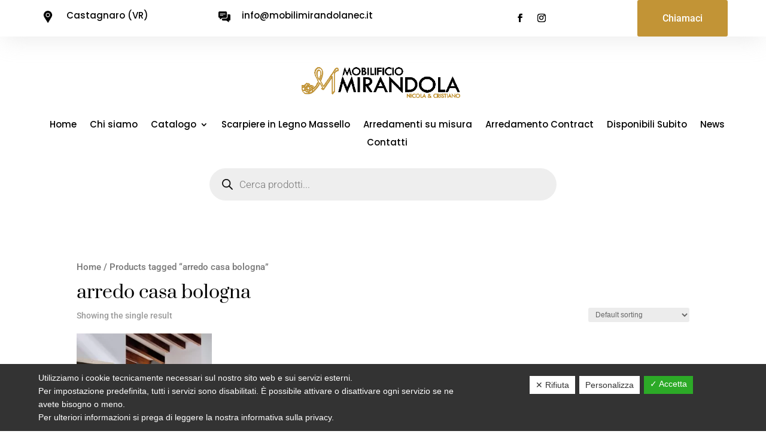

--- FILE ---
content_type: text/html; charset=utf-8
request_url: https://www.google.com/recaptcha/api2/anchor?ar=1&k=6LfMaI4aAAAAAPUnoIK8vKfmUfQ_rGeJK0rDh6P5&co=aHR0cHM6Ly93d3cubW9iaWxpbWlyYW5kb2xhbmVjLml0OjQ0Mw..&hl=en&v=PoyoqOPhxBO7pBk68S4YbpHZ&size=invisible&anchor-ms=20000&execute-ms=30000&cb=fuy6jg3qdb8
body_size: 48642
content:
<!DOCTYPE HTML><html dir="ltr" lang="en"><head><meta http-equiv="Content-Type" content="text/html; charset=UTF-8">
<meta http-equiv="X-UA-Compatible" content="IE=edge">
<title>reCAPTCHA</title>
<style type="text/css">
/* cyrillic-ext */
@font-face {
  font-family: 'Roboto';
  font-style: normal;
  font-weight: 400;
  font-stretch: 100%;
  src: url(//fonts.gstatic.com/s/roboto/v48/KFO7CnqEu92Fr1ME7kSn66aGLdTylUAMa3GUBHMdazTgWw.woff2) format('woff2');
  unicode-range: U+0460-052F, U+1C80-1C8A, U+20B4, U+2DE0-2DFF, U+A640-A69F, U+FE2E-FE2F;
}
/* cyrillic */
@font-face {
  font-family: 'Roboto';
  font-style: normal;
  font-weight: 400;
  font-stretch: 100%;
  src: url(//fonts.gstatic.com/s/roboto/v48/KFO7CnqEu92Fr1ME7kSn66aGLdTylUAMa3iUBHMdazTgWw.woff2) format('woff2');
  unicode-range: U+0301, U+0400-045F, U+0490-0491, U+04B0-04B1, U+2116;
}
/* greek-ext */
@font-face {
  font-family: 'Roboto';
  font-style: normal;
  font-weight: 400;
  font-stretch: 100%;
  src: url(//fonts.gstatic.com/s/roboto/v48/KFO7CnqEu92Fr1ME7kSn66aGLdTylUAMa3CUBHMdazTgWw.woff2) format('woff2');
  unicode-range: U+1F00-1FFF;
}
/* greek */
@font-face {
  font-family: 'Roboto';
  font-style: normal;
  font-weight: 400;
  font-stretch: 100%;
  src: url(//fonts.gstatic.com/s/roboto/v48/KFO7CnqEu92Fr1ME7kSn66aGLdTylUAMa3-UBHMdazTgWw.woff2) format('woff2');
  unicode-range: U+0370-0377, U+037A-037F, U+0384-038A, U+038C, U+038E-03A1, U+03A3-03FF;
}
/* math */
@font-face {
  font-family: 'Roboto';
  font-style: normal;
  font-weight: 400;
  font-stretch: 100%;
  src: url(//fonts.gstatic.com/s/roboto/v48/KFO7CnqEu92Fr1ME7kSn66aGLdTylUAMawCUBHMdazTgWw.woff2) format('woff2');
  unicode-range: U+0302-0303, U+0305, U+0307-0308, U+0310, U+0312, U+0315, U+031A, U+0326-0327, U+032C, U+032F-0330, U+0332-0333, U+0338, U+033A, U+0346, U+034D, U+0391-03A1, U+03A3-03A9, U+03B1-03C9, U+03D1, U+03D5-03D6, U+03F0-03F1, U+03F4-03F5, U+2016-2017, U+2034-2038, U+203C, U+2040, U+2043, U+2047, U+2050, U+2057, U+205F, U+2070-2071, U+2074-208E, U+2090-209C, U+20D0-20DC, U+20E1, U+20E5-20EF, U+2100-2112, U+2114-2115, U+2117-2121, U+2123-214F, U+2190, U+2192, U+2194-21AE, U+21B0-21E5, U+21F1-21F2, U+21F4-2211, U+2213-2214, U+2216-22FF, U+2308-230B, U+2310, U+2319, U+231C-2321, U+2336-237A, U+237C, U+2395, U+239B-23B7, U+23D0, U+23DC-23E1, U+2474-2475, U+25AF, U+25B3, U+25B7, U+25BD, U+25C1, U+25CA, U+25CC, U+25FB, U+266D-266F, U+27C0-27FF, U+2900-2AFF, U+2B0E-2B11, U+2B30-2B4C, U+2BFE, U+3030, U+FF5B, U+FF5D, U+1D400-1D7FF, U+1EE00-1EEFF;
}
/* symbols */
@font-face {
  font-family: 'Roboto';
  font-style: normal;
  font-weight: 400;
  font-stretch: 100%;
  src: url(//fonts.gstatic.com/s/roboto/v48/KFO7CnqEu92Fr1ME7kSn66aGLdTylUAMaxKUBHMdazTgWw.woff2) format('woff2');
  unicode-range: U+0001-000C, U+000E-001F, U+007F-009F, U+20DD-20E0, U+20E2-20E4, U+2150-218F, U+2190, U+2192, U+2194-2199, U+21AF, U+21E6-21F0, U+21F3, U+2218-2219, U+2299, U+22C4-22C6, U+2300-243F, U+2440-244A, U+2460-24FF, U+25A0-27BF, U+2800-28FF, U+2921-2922, U+2981, U+29BF, U+29EB, U+2B00-2BFF, U+4DC0-4DFF, U+FFF9-FFFB, U+10140-1018E, U+10190-1019C, U+101A0, U+101D0-101FD, U+102E0-102FB, U+10E60-10E7E, U+1D2C0-1D2D3, U+1D2E0-1D37F, U+1F000-1F0FF, U+1F100-1F1AD, U+1F1E6-1F1FF, U+1F30D-1F30F, U+1F315, U+1F31C, U+1F31E, U+1F320-1F32C, U+1F336, U+1F378, U+1F37D, U+1F382, U+1F393-1F39F, U+1F3A7-1F3A8, U+1F3AC-1F3AF, U+1F3C2, U+1F3C4-1F3C6, U+1F3CA-1F3CE, U+1F3D4-1F3E0, U+1F3ED, U+1F3F1-1F3F3, U+1F3F5-1F3F7, U+1F408, U+1F415, U+1F41F, U+1F426, U+1F43F, U+1F441-1F442, U+1F444, U+1F446-1F449, U+1F44C-1F44E, U+1F453, U+1F46A, U+1F47D, U+1F4A3, U+1F4B0, U+1F4B3, U+1F4B9, U+1F4BB, U+1F4BF, U+1F4C8-1F4CB, U+1F4D6, U+1F4DA, U+1F4DF, U+1F4E3-1F4E6, U+1F4EA-1F4ED, U+1F4F7, U+1F4F9-1F4FB, U+1F4FD-1F4FE, U+1F503, U+1F507-1F50B, U+1F50D, U+1F512-1F513, U+1F53E-1F54A, U+1F54F-1F5FA, U+1F610, U+1F650-1F67F, U+1F687, U+1F68D, U+1F691, U+1F694, U+1F698, U+1F6AD, U+1F6B2, U+1F6B9-1F6BA, U+1F6BC, U+1F6C6-1F6CF, U+1F6D3-1F6D7, U+1F6E0-1F6EA, U+1F6F0-1F6F3, U+1F6F7-1F6FC, U+1F700-1F7FF, U+1F800-1F80B, U+1F810-1F847, U+1F850-1F859, U+1F860-1F887, U+1F890-1F8AD, U+1F8B0-1F8BB, U+1F8C0-1F8C1, U+1F900-1F90B, U+1F93B, U+1F946, U+1F984, U+1F996, U+1F9E9, U+1FA00-1FA6F, U+1FA70-1FA7C, U+1FA80-1FA89, U+1FA8F-1FAC6, U+1FACE-1FADC, U+1FADF-1FAE9, U+1FAF0-1FAF8, U+1FB00-1FBFF;
}
/* vietnamese */
@font-face {
  font-family: 'Roboto';
  font-style: normal;
  font-weight: 400;
  font-stretch: 100%;
  src: url(//fonts.gstatic.com/s/roboto/v48/KFO7CnqEu92Fr1ME7kSn66aGLdTylUAMa3OUBHMdazTgWw.woff2) format('woff2');
  unicode-range: U+0102-0103, U+0110-0111, U+0128-0129, U+0168-0169, U+01A0-01A1, U+01AF-01B0, U+0300-0301, U+0303-0304, U+0308-0309, U+0323, U+0329, U+1EA0-1EF9, U+20AB;
}
/* latin-ext */
@font-face {
  font-family: 'Roboto';
  font-style: normal;
  font-weight: 400;
  font-stretch: 100%;
  src: url(//fonts.gstatic.com/s/roboto/v48/KFO7CnqEu92Fr1ME7kSn66aGLdTylUAMa3KUBHMdazTgWw.woff2) format('woff2');
  unicode-range: U+0100-02BA, U+02BD-02C5, U+02C7-02CC, U+02CE-02D7, U+02DD-02FF, U+0304, U+0308, U+0329, U+1D00-1DBF, U+1E00-1E9F, U+1EF2-1EFF, U+2020, U+20A0-20AB, U+20AD-20C0, U+2113, U+2C60-2C7F, U+A720-A7FF;
}
/* latin */
@font-face {
  font-family: 'Roboto';
  font-style: normal;
  font-weight: 400;
  font-stretch: 100%;
  src: url(//fonts.gstatic.com/s/roboto/v48/KFO7CnqEu92Fr1ME7kSn66aGLdTylUAMa3yUBHMdazQ.woff2) format('woff2');
  unicode-range: U+0000-00FF, U+0131, U+0152-0153, U+02BB-02BC, U+02C6, U+02DA, U+02DC, U+0304, U+0308, U+0329, U+2000-206F, U+20AC, U+2122, U+2191, U+2193, U+2212, U+2215, U+FEFF, U+FFFD;
}
/* cyrillic-ext */
@font-face {
  font-family: 'Roboto';
  font-style: normal;
  font-weight: 500;
  font-stretch: 100%;
  src: url(//fonts.gstatic.com/s/roboto/v48/KFO7CnqEu92Fr1ME7kSn66aGLdTylUAMa3GUBHMdazTgWw.woff2) format('woff2');
  unicode-range: U+0460-052F, U+1C80-1C8A, U+20B4, U+2DE0-2DFF, U+A640-A69F, U+FE2E-FE2F;
}
/* cyrillic */
@font-face {
  font-family: 'Roboto';
  font-style: normal;
  font-weight: 500;
  font-stretch: 100%;
  src: url(//fonts.gstatic.com/s/roboto/v48/KFO7CnqEu92Fr1ME7kSn66aGLdTylUAMa3iUBHMdazTgWw.woff2) format('woff2');
  unicode-range: U+0301, U+0400-045F, U+0490-0491, U+04B0-04B1, U+2116;
}
/* greek-ext */
@font-face {
  font-family: 'Roboto';
  font-style: normal;
  font-weight: 500;
  font-stretch: 100%;
  src: url(//fonts.gstatic.com/s/roboto/v48/KFO7CnqEu92Fr1ME7kSn66aGLdTylUAMa3CUBHMdazTgWw.woff2) format('woff2');
  unicode-range: U+1F00-1FFF;
}
/* greek */
@font-face {
  font-family: 'Roboto';
  font-style: normal;
  font-weight: 500;
  font-stretch: 100%;
  src: url(//fonts.gstatic.com/s/roboto/v48/KFO7CnqEu92Fr1ME7kSn66aGLdTylUAMa3-UBHMdazTgWw.woff2) format('woff2');
  unicode-range: U+0370-0377, U+037A-037F, U+0384-038A, U+038C, U+038E-03A1, U+03A3-03FF;
}
/* math */
@font-face {
  font-family: 'Roboto';
  font-style: normal;
  font-weight: 500;
  font-stretch: 100%;
  src: url(//fonts.gstatic.com/s/roboto/v48/KFO7CnqEu92Fr1ME7kSn66aGLdTylUAMawCUBHMdazTgWw.woff2) format('woff2');
  unicode-range: U+0302-0303, U+0305, U+0307-0308, U+0310, U+0312, U+0315, U+031A, U+0326-0327, U+032C, U+032F-0330, U+0332-0333, U+0338, U+033A, U+0346, U+034D, U+0391-03A1, U+03A3-03A9, U+03B1-03C9, U+03D1, U+03D5-03D6, U+03F0-03F1, U+03F4-03F5, U+2016-2017, U+2034-2038, U+203C, U+2040, U+2043, U+2047, U+2050, U+2057, U+205F, U+2070-2071, U+2074-208E, U+2090-209C, U+20D0-20DC, U+20E1, U+20E5-20EF, U+2100-2112, U+2114-2115, U+2117-2121, U+2123-214F, U+2190, U+2192, U+2194-21AE, U+21B0-21E5, U+21F1-21F2, U+21F4-2211, U+2213-2214, U+2216-22FF, U+2308-230B, U+2310, U+2319, U+231C-2321, U+2336-237A, U+237C, U+2395, U+239B-23B7, U+23D0, U+23DC-23E1, U+2474-2475, U+25AF, U+25B3, U+25B7, U+25BD, U+25C1, U+25CA, U+25CC, U+25FB, U+266D-266F, U+27C0-27FF, U+2900-2AFF, U+2B0E-2B11, U+2B30-2B4C, U+2BFE, U+3030, U+FF5B, U+FF5D, U+1D400-1D7FF, U+1EE00-1EEFF;
}
/* symbols */
@font-face {
  font-family: 'Roboto';
  font-style: normal;
  font-weight: 500;
  font-stretch: 100%;
  src: url(//fonts.gstatic.com/s/roboto/v48/KFO7CnqEu92Fr1ME7kSn66aGLdTylUAMaxKUBHMdazTgWw.woff2) format('woff2');
  unicode-range: U+0001-000C, U+000E-001F, U+007F-009F, U+20DD-20E0, U+20E2-20E4, U+2150-218F, U+2190, U+2192, U+2194-2199, U+21AF, U+21E6-21F0, U+21F3, U+2218-2219, U+2299, U+22C4-22C6, U+2300-243F, U+2440-244A, U+2460-24FF, U+25A0-27BF, U+2800-28FF, U+2921-2922, U+2981, U+29BF, U+29EB, U+2B00-2BFF, U+4DC0-4DFF, U+FFF9-FFFB, U+10140-1018E, U+10190-1019C, U+101A0, U+101D0-101FD, U+102E0-102FB, U+10E60-10E7E, U+1D2C0-1D2D3, U+1D2E0-1D37F, U+1F000-1F0FF, U+1F100-1F1AD, U+1F1E6-1F1FF, U+1F30D-1F30F, U+1F315, U+1F31C, U+1F31E, U+1F320-1F32C, U+1F336, U+1F378, U+1F37D, U+1F382, U+1F393-1F39F, U+1F3A7-1F3A8, U+1F3AC-1F3AF, U+1F3C2, U+1F3C4-1F3C6, U+1F3CA-1F3CE, U+1F3D4-1F3E0, U+1F3ED, U+1F3F1-1F3F3, U+1F3F5-1F3F7, U+1F408, U+1F415, U+1F41F, U+1F426, U+1F43F, U+1F441-1F442, U+1F444, U+1F446-1F449, U+1F44C-1F44E, U+1F453, U+1F46A, U+1F47D, U+1F4A3, U+1F4B0, U+1F4B3, U+1F4B9, U+1F4BB, U+1F4BF, U+1F4C8-1F4CB, U+1F4D6, U+1F4DA, U+1F4DF, U+1F4E3-1F4E6, U+1F4EA-1F4ED, U+1F4F7, U+1F4F9-1F4FB, U+1F4FD-1F4FE, U+1F503, U+1F507-1F50B, U+1F50D, U+1F512-1F513, U+1F53E-1F54A, U+1F54F-1F5FA, U+1F610, U+1F650-1F67F, U+1F687, U+1F68D, U+1F691, U+1F694, U+1F698, U+1F6AD, U+1F6B2, U+1F6B9-1F6BA, U+1F6BC, U+1F6C6-1F6CF, U+1F6D3-1F6D7, U+1F6E0-1F6EA, U+1F6F0-1F6F3, U+1F6F7-1F6FC, U+1F700-1F7FF, U+1F800-1F80B, U+1F810-1F847, U+1F850-1F859, U+1F860-1F887, U+1F890-1F8AD, U+1F8B0-1F8BB, U+1F8C0-1F8C1, U+1F900-1F90B, U+1F93B, U+1F946, U+1F984, U+1F996, U+1F9E9, U+1FA00-1FA6F, U+1FA70-1FA7C, U+1FA80-1FA89, U+1FA8F-1FAC6, U+1FACE-1FADC, U+1FADF-1FAE9, U+1FAF0-1FAF8, U+1FB00-1FBFF;
}
/* vietnamese */
@font-face {
  font-family: 'Roboto';
  font-style: normal;
  font-weight: 500;
  font-stretch: 100%;
  src: url(//fonts.gstatic.com/s/roboto/v48/KFO7CnqEu92Fr1ME7kSn66aGLdTylUAMa3OUBHMdazTgWw.woff2) format('woff2');
  unicode-range: U+0102-0103, U+0110-0111, U+0128-0129, U+0168-0169, U+01A0-01A1, U+01AF-01B0, U+0300-0301, U+0303-0304, U+0308-0309, U+0323, U+0329, U+1EA0-1EF9, U+20AB;
}
/* latin-ext */
@font-face {
  font-family: 'Roboto';
  font-style: normal;
  font-weight: 500;
  font-stretch: 100%;
  src: url(//fonts.gstatic.com/s/roboto/v48/KFO7CnqEu92Fr1ME7kSn66aGLdTylUAMa3KUBHMdazTgWw.woff2) format('woff2');
  unicode-range: U+0100-02BA, U+02BD-02C5, U+02C7-02CC, U+02CE-02D7, U+02DD-02FF, U+0304, U+0308, U+0329, U+1D00-1DBF, U+1E00-1E9F, U+1EF2-1EFF, U+2020, U+20A0-20AB, U+20AD-20C0, U+2113, U+2C60-2C7F, U+A720-A7FF;
}
/* latin */
@font-face {
  font-family: 'Roboto';
  font-style: normal;
  font-weight: 500;
  font-stretch: 100%;
  src: url(//fonts.gstatic.com/s/roboto/v48/KFO7CnqEu92Fr1ME7kSn66aGLdTylUAMa3yUBHMdazQ.woff2) format('woff2');
  unicode-range: U+0000-00FF, U+0131, U+0152-0153, U+02BB-02BC, U+02C6, U+02DA, U+02DC, U+0304, U+0308, U+0329, U+2000-206F, U+20AC, U+2122, U+2191, U+2193, U+2212, U+2215, U+FEFF, U+FFFD;
}
/* cyrillic-ext */
@font-face {
  font-family: 'Roboto';
  font-style: normal;
  font-weight: 900;
  font-stretch: 100%;
  src: url(//fonts.gstatic.com/s/roboto/v48/KFO7CnqEu92Fr1ME7kSn66aGLdTylUAMa3GUBHMdazTgWw.woff2) format('woff2');
  unicode-range: U+0460-052F, U+1C80-1C8A, U+20B4, U+2DE0-2DFF, U+A640-A69F, U+FE2E-FE2F;
}
/* cyrillic */
@font-face {
  font-family: 'Roboto';
  font-style: normal;
  font-weight: 900;
  font-stretch: 100%;
  src: url(//fonts.gstatic.com/s/roboto/v48/KFO7CnqEu92Fr1ME7kSn66aGLdTylUAMa3iUBHMdazTgWw.woff2) format('woff2');
  unicode-range: U+0301, U+0400-045F, U+0490-0491, U+04B0-04B1, U+2116;
}
/* greek-ext */
@font-face {
  font-family: 'Roboto';
  font-style: normal;
  font-weight: 900;
  font-stretch: 100%;
  src: url(//fonts.gstatic.com/s/roboto/v48/KFO7CnqEu92Fr1ME7kSn66aGLdTylUAMa3CUBHMdazTgWw.woff2) format('woff2');
  unicode-range: U+1F00-1FFF;
}
/* greek */
@font-face {
  font-family: 'Roboto';
  font-style: normal;
  font-weight: 900;
  font-stretch: 100%;
  src: url(//fonts.gstatic.com/s/roboto/v48/KFO7CnqEu92Fr1ME7kSn66aGLdTylUAMa3-UBHMdazTgWw.woff2) format('woff2');
  unicode-range: U+0370-0377, U+037A-037F, U+0384-038A, U+038C, U+038E-03A1, U+03A3-03FF;
}
/* math */
@font-face {
  font-family: 'Roboto';
  font-style: normal;
  font-weight: 900;
  font-stretch: 100%;
  src: url(//fonts.gstatic.com/s/roboto/v48/KFO7CnqEu92Fr1ME7kSn66aGLdTylUAMawCUBHMdazTgWw.woff2) format('woff2');
  unicode-range: U+0302-0303, U+0305, U+0307-0308, U+0310, U+0312, U+0315, U+031A, U+0326-0327, U+032C, U+032F-0330, U+0332-0333, U+0338, U+033A, U+0346, U+034D, U+0391-03A1, U+03A3-03A9, U+03B1-03C9, U+03D1, U+03D5-03D6, U+03F0-03F1, U+03F4-03F5, U+2016-2017, U+2034-2038, U+203C, U+2040, U+2043, U+2047, U+2050, U+2057, U+205F, U+2070-2071, U+2074-208E, U+2090-209C, U+20D0-20DC, U+20E1, U+20E5-20EF, U+2100-2112, U+2114-2115, U+2117-2121, U+2123-214F, U+2190, U+2192, U+2194-21AE, U+21B0-21E5, U+21F1-21F2, U+21F4-2211, U+2213-2214, U+2216-22FF, U+2308-230B, U+2310, U+2319, U+231C-2321, U+2336-237A, U+237C, U+2395, U+239B-23B7, U+23D0, U+23DC-23E1, U+2474-2475, U+25AF, U+25B3, U+25B7, U+25BD, U+25C1, U+25CA, U+25CC, U+25FB, U+266D-266F, U+27C0-27FF, U+2900-2AFF, U+2B0E-2B11, U+2B30-2B4C, U+2BFE, U+3030, U+FF5B, U+FF5D, U+1D400-1D7FF, U+1EE00-1EEFF;
}
/* symbols */
@font-face {
  font-family: 'Roboto';
  font-style: normal;
  font-weight: 900;
  font-stretch: 100%;
  src: url(//fonts.gstatic.com/s/roboto/v48/KFO7CnqEu92Fr1ME7kSn66aGLdTylUAMaxKUBHMdazTgWw.woff2) format('woff2');
  unicode-range: U+0001-000C, U+000E-001F, U+007F-009F, U+20DD-20E0, U+20E2-20E4, U+2150-218F, U+2190, U+2192, U+2194-2199, U+21AF, U+21E6-21F0, U+21F3, U+2218-2219, U+2299, U+22C4-22C6, U+2300-243F, U+2440-244A, U+2460-24FF, U+25A0-27BF, U+2800-28FF, U+2921-2922, U+2981, U+29BF, U+29EB, U+2B00-2BFF, U+4DC0-4DFF, U+FFF9-FFFB, U+10140-1018E, U+10190-1019C, U+101A0, U+101D0-101FD, U+102E0-102FB, U+10E60-10E7E, U+1D2C0-1D2D3, U+1D2E0-1D37F, U+1F000-1F0FF, U+1F100-1F1AD, U+1F1E6-1F1FF, U+1F30D-1F30F, U+1F315, U+1F31C, U+1F31E, U+1F320-1F32C, U+1F336, U+1F378, U+1F37D, U+1F382, U+1F393-1F39F, U+1F3A7-1F3A8, U+1F3AC-1F3AF, U+1F3C2, U+1F3C4-1F3C6, U+1F3CA-1F3CE, U+1F3D4-1F3E0, U+1F3ED, U+1F3F1-1F3F3, U+1F3F5-1F3F7, U+1F408, U+1F415, U+1F41F, U+1F426, U+1F43F, U+1F441-1F442, U+1F444, U+1F446-1F449, U+1F44C-1F44E, U+1F453, U+1F46A, U+1F47D, U+1F4A3, U+1F4B0, U+1F4B3, U+1F4B9, U+1F4BB, U+1F4BF, U+1F4C8-1F4CB, U+1F4D6, U+1F4DA, U+1F4DF, U+1F4E3-1F4E6, U+1F4EA-1F4ED, U+1F4F7, U+1F4F9-1F4FB, U+1F4FD-1F4FE, U+1F503, U+1F507-1F50B, U+1F50D, U+1F512-1F513, U+1F53E-1F54A, U+1F54F-1F5FA, U+1F610, U+1F650-1F67F, U+1F687, U+1F68D, U+1F691, U+1F694, U+1F698, U+1F6AD, U+1F6B2, U+1F6B9-1F6BA, U+1F6BC, U+1F6C6-1F6CF, U+1F6D3-1F6D7, U+1F6E0-1F6EA, U+1F6F0-1F6F3, U+1F6F7-1F6FC, U+1F700-1F7FF, U+1F800-1F80B, U+1F810-1F847, U+1F850-1F859, U+1F860-1F887, U+1F890-1F8AD, U+1F8B0-1F8BB, U+1F8C0-1F8C1, U+1F900-1F90B, U+1F93B, U+1F946, U+1F984, U+1F996, U+1F9E9, U+1FA00-1FA6F, U+1FA70-1FA7C, U+1FA80-1FA89, U+1FA8F-1FAC6, U+1FACE-1FADC, U+1FADF-1FAE9, U+1FAF0-1FAF8, U+1FB00-1FBFF;
}
/* vietnamese */
@font-face {
  font-family: 'Roboto';
  font-style: normal;
  font-weight: 900;
  font-stretch: 100%;
  src: url(//fonts.gstatic.com/s/roboto/v48/KFO7CnqEu92Fr1ME7kSn66aGLdTylUAMa3OUBHMdazTgWw.woff2) format('woff2');
  unicode-range: U+0102-0103, U+0110-0111, U+0128-0129, U+0168-0169, U+01A0-01A1, U+01AF-01B0, U+0300-0301, U+0303-0304, U+0308-0309, U+0323, U+0329, U+1EA0-1EF9, U+20AB;
}
/* latin-ext */
@font-face {
  font-family: 'Roboto';
  font-style: normal;
  font-weight: 900;
  font-stretch: 100%;
  src: url(//fonts.gstatic.com/s/roboto/v48/KFO7CnqEu92Fr1ME7kSn66aGLdTylUAMa3KUBHMdazTgWw.woff2) format('woff2');
  unicode-range: U+0100-02BA, U+02BD-02C5, U+02C7-02CC, U+02CE-02D7, U+02DD-02FF, U+0304, U+0308, U+0329, U+1D00-1DBF, U+1E00-1E9F, U+1EF2-1EFF, U+2020, U+20A0-20AB, U+20AD-20C0, U+2113, U+2C60-2C7F, U+A720-A7FF;
}
/* latin */
@font-face {
  font-family: 'Roboto';
  font-style: normal;
  font-weight: 900;
  font-stretch: 100%;
  src: url(//fonts.gstatic.com/s/roboto/v48/KFO7CnqEu92Fr1ME7kSn66aGLdTylUAMa3yUBHMdazQ.woff2) format('woff2');
  unicode-range: U+0000-00FF, U+0131, U+0152-0153, U+02BB-02BC, U+02C6, U+02DA, U+02DC, U+0304, U+0308, U+0329, U+2000-206F, U+20AC, U+2122, U+2191, U+2193, U+2212, U+2215, U+FEFF, U+FFFD;
}

</style>
<link rel="stylesheet" type="text/css" href="https://www.gstatic.com/recaptcha/releases/PoyoqOPhxBO7pBk68S4YbpHZ/styles__ltr.css">
<script nonce="4TNCIrBCZcqHrC9K4jg7LQ" type="text/javascript">window['__recaptcha_api'] = 'https://www.google.com/recaptcha/api2/';</script>
<script type="text/javascript" src="https://www.gstatic.com/recaptcha/releases/PoyoqOPhxBO7pBk68S4YbpHZ/recaptcha__en.js" nonce="4TNCIrBCZcqHrC9K4jg7LQ">
      
    </script></head>
<body><div id="rc-anchor-alert" class="rc-anchor-alert"></div>
<input type="hidden" id="recaptcha-token" value="[base64]">
<script type="text/javascript" nonce="4TNCIrBCZcqHrC9K4jg7LQ">
      recaptcha.anchor.Main.init("[\x22ainput\x22,[\x22bgdata\x22,\x22\x22,\[base64]/[base64]/[base64]/KE4oMTI0LHYsdi5HKSxMWihsLHYpKTpOKDEyNCx2LGwpLFYpLHYpLFQpKSxGKDE3MSx2KX0scjc9ZnVuY3Rpb24obCl7cmV0dXJuIGx9LEM9ZnVuY3Rpb24obCxWLHYpe04odixsLFYpLFZbYWtdPTI3OTZ9LG49ZnVuY3Rpb24obCxWKXtWLlg9KChWLlg/[base64]/[base64]/[base64]/[base64]/[base64]/[base64]/[base64]/[base64]/[base64]/[base64]/[base64]\\u003d\x22,\[base64]\\u003d\\u003d\x22,\x22wr82dcK5XQ/Cl0LDgsOxwr5gAsKZGEfCpwPDmsOfw6HDlMKdUwjCo8KRGxPCsG4HZ8O0wrPDrcKvw74QN3F/[base64]/Ch8KPw6FiTTY6CMOSwrDDqzzDqcOwNXzDuzNjEydfwpzCoBQ4wq4DeUfCncO5woPCoinCkBnDgwkpw7LDlsKhw6Ahw75uc1TCrcKqw4nDj8Owf8OGHsOVwr9Pw4g4Qz7DksKJwpzCojAaTkzCrsOoXMKqw6RbwofCp1BJLMOuIsK5QnfCnkInKH/Dql/Dm8OjwpUsUMKtVMKvw6t6F8KIG8O9w6/CgmnCkcO9w4grfMOlbicuKsOPw7fCp8Ovw6rCt0NYw4Flwo3Cj0IAKDxHw6PCgizDkmsNZAUuKhlEw5LDjRZwNRJaVMK2w7gsw4TCi8OKTcODwr9YNMKKOsKQfGhww7HDry/DnsK/wpbCu3fDvl/DjzALaAItewA/R8KuwrZXwoFGIzUPw6TCrRlRw63CiW9pwpAPE2LClUY1w5fCl8Kqw5Z4D3fCmU/Ds8KNHsKTwrDDjFsVIMK2wo7DvMK1I0wfwo3CoMOjd8OVwo7DqA7DkF0BRsK4wrXDnsOVYMKWwr1vw4UcA2XCtsKkBBx8Kj3CjUTDnsKyw67CmcOtw57CicOwZMKgwpHDphTDpw7Dm2IjwrrDscKtfMKrEcKeIUMdwrMQwpA6eALDggl4w6XCijfCl2dcwobDjT/DjUZUw4PDsmUOw7oRw67DrCHCmCQ/w5DConpjKUptcVDDiCErNsOkTFXClsOgW8OcwqduDcK9wobCnsOAw6TCkT/CnngfFiIaGGc/w6jDhitbWDfCq2hUwo3CuMOiw6ZKOcO/[base64]/[base64]/woTCqMKlwoTCi8OXTXnDl8O7RFnDgRFQeSxxw7lDwrwMw5/Cs8K6wofClMKnwrAsQx/DmEEnw4HCjsOmTH05w4F2w5Vlw5TCrMOZw7TDucO4SSVKwpZvwoJzbEjCqMKXw54dwpA3wppLUzDDlsKoIHQuIwrCtcKID8ODwoHCk8OzSMKUw7QsA8Kmwow8wp/Ct8KaTW4cwo0Fw6dUwocKw7vDusKWesK5wo1DJRbCgG8tw7Y5WDEmwrUGw5XDpMOXwojCk8Knw5gkw4ZTGHTDjsK3wqTDhUjCscO7Q8Kiw4LCvcK5E8ONOMOBehHDksKvYHXDgcO0OsOhSnbCgcO3R8OlwoxMcsKNw7/[base64]/Cj8O5HsOrw7hXVMKTw4ReFVrCkCfCoV7DnnDDo8OObUrCocKANMOcw5J7W8OzJgPCs8OXBjEDAcO/[base64]/[base64]/Cnn7CkzHCnsKTH8K0AMKSPcK6elvDiGdLw6vDgWwKPB4vJgPCkD7CqCfDssKKbBAxw6c2wp8Ew4HDj8Oae3JMw7LCvMKzwoXDicKWw6/[base64]/Dh8OLwp/DhsOTZsKPw7XDo8Khw4RZEMOmN8ODw5t9wqIuw4IFwqAlwpzCscOEw5/DghggfcKODcKZw690wonCjsKgw5o9cAMEwr/DvUYuHR/CnWUeGMKnw6U9wrPCjBd3woLDhyXDjMKPwofDoMOMwo7CvcK1wosXQcKlITnCkcOCBsOqXsKCwqUBwpDDtHQtwoLDgygsw7vDtS5PbjPCi0HCl8Kgw7/Dm8OPwoIdImt8wrLDv8K9a8K9w6BowoHCn8Osw7/DvsKNN8Onw6HCjVwew64HQid7w6FoccKIWiVTw7low77CimViw6LCqcK3QDQvWQLCi3HClsOLw6fDjMKGwpBwK0Jiwo/DkiXCrMOMe0Zgwo/CuMKSw70TF3sSw4TDpXLCmsKMwr0gRsK7bsKrwpLDjC3DnsOvwoRcwpcYUcOSw4hPRcKTw63DrMOmw4nCuxnDgMKQwo4XwrV0wqAyX8Opw4spw67ClAwlG3rDj8KDw4AifmYsw6XDjU/[base64]/[base64]/CmsO/X1XCohLCsD3Dn0AQPMOSKw85wrPCkcOFUMO6G2cIdMKQw6Mew5DClMKeRsKiKRHDmjnCg8OJLsOQJMK1w6A8w4bCtwgmWsKzw6xJwoRvwq1Ew5ZRw5AzwofCvsO2WVbCkHY6YHjCrFHChUEHVwRZw5EhwrjCj8OBw60nCcKCEHIjNsOqFMOtX8K4w5o/wpEIQ8KAGXk/w4bCj8ObwofCoS8PaEvCrTBBBsKsblDCsVfCqVLCusO2VcOMw4rCp8OrV8K8RRvDkcKVwrFBw6Y+XsOXwr3DvjXCqcKvQw9zwqpGw63CqB3DtAPCmDIBwrtvARbCvsO7wovDgsKoY8OKwqDCphzDng9jQAHDvTcARRlnwp/[base64]/DjXhZw5TDgDUCSTzCrnDCnCHDm8OWI8KtwohrVX3DlDXDii3CvgLDuWMwwoVLwoB3woLCiDDDnmTCvMOyWinCvE/Dl8OrOMKCAFhfP1zDlSoBwovCpsKYwr3Cu8OIwoHDg2XCrG3DvHDDoB/[base64]/CljkKfkvCo04eQh9QFsKow5fCgxLCkcKeB2IKwqo6wpLCqVVdB8KPG1/[base64]/wrXDhMOCw5DDtSjCmSvCqMOdw58Lw7zCmcKxeHhRYsKuw7HDi27DtSTClxLCn8OpMTRuQVwmYEZbw5sXw7oIwq/ClcOpw5RLwpjDrx/[base64]/wq3CgBHCiMOfBsO6w6jDtMOBXhjDmzvCv8OZwpR7MQs7w4N9wpM1w6XDjFrDuTM3PsOjdC5Yw7XCgTfCrcOyKsKkP8OOF8Kkw4nCo8KMw6EjM212wonDjMKqw7PDt8KHw4AvMsK2fcKCw6lew5zCgnTCv8OMwpjDnXvDr11JEgfDrsKiw70Mw4/[base64]/Ch8OEwppQwpjDp2zDpGEkw79OPMKccsKaXEbDqsK4wpsZK8KXcyY+dcK5wp9mw5DCsXDDs8OmwqIgJw0ow6kgFmQTw4AId8OeMjDDh8KPaDHCh8KIJMOsOB/[base64]/[base64]/CgMOww4zDr8K9KEB5DAF7wqDDgsKGFnLCqV9/L8OUHcOgw4TCgcKlMMOzQMKXwqbDscKFwoHDu8KbGwUMw79uwrxAa8OGVMK/PsOiw6RuDMKfOUPCiVXDlcKCwrANXVjChwjDpcKFeMOyVcOhCMOLw6RcGcKMYSoJeCPDsGjDssKlw7RYMnPDnxxxDgxcfykSOsOmw7TCkcO0T8OpRRUOEUPCsMO+asO1J8KjwrkdUsOfwqhmRMKWwpQwNSABMH09dWRnQ8OxLk/Ch0HCshIXw6xDwrzCs8OxFBAgw7pfQ8KTwqrClMK+w5vCjMOZw6vDvcKuHMOvwokcwp3DrGTDhMKES8O4TMO/FCrDiEhnw5c5WMOjwq3Drmx3woUIH8KOExDDp8K3w7FMwqvCokMEw7/CmVp/w4DDjR0FwptiwrlRPGDCpsONfcO3w5Yuw7DCvcKAw7rDm1vDvcKUNcKkw4jDt8OFfcOew7TDsHLDrMOnTWrDrjpdSsOXwp/DvsKqNSMgwrpKwoIEI1d9acOkwp3Cv8KhwrHCuVXCjcO+w6V3OSrCjMKuZ8KewqrCtD5VwoLCuMOrwokFO8OvwphpT8KDHQnCgcO/LyrDmVHCsg7DiTrDkMO/w5EJwqrCs1NvCydQw6/[base64]/DmFrCvcKvw6bChSLDqsK0wqXCjsODwpwTw5bDpBZUZ39XwqtqPcK/RMKXMMOUwqJZTDPCqV/Dtg/Dv8Khe17Cr8KYwpbCtAUywrzCtsOmMjrCmV5mYsKAIiPDt0lSP19DIcO9LRgbWEbClFHDlVTCosKFw5/Di8KlO8OQKijDtsKtPhVlJsKSw75PNCPDuUJuBMKRw7nCqMOGOMOdwpjClSHDscK1w6NPwoHDuzPCkMKqw4ppwp03wq3DvcK9E8Kiw4JewrnDslXCsxd2w4rChl/CoSnDvMKDL8O1c8ODDW59wrhxwoUxwp/DvQ9FSCUmwrc1NcK5OWslwo/CunwoQzDCvsOMN8O1w5Fnw5fChsO1WcO2w6LDk8KkSSHDmMOdYMOLw7XDnnpLw5cWw53DqsK/SFYSwpjDq2pTw5PDvUnDnnkvFivCuMKmw5LDrAdfwobChcK1LlgYw7fDiRIDworCk20Fw4fCtcKGScK1w6pIwooiZcOVYzLDosO9HMOXYBrContQUzEqAEHChW1OO2XCsMKdA1Q5w6VBwqMALFArPMOSwrrCvm3CssO/ZBbCvsKmN2wcwr5gwoVAbMKdVsO5wo0/woTCmsOjw4MKwqFvwq1xNRLDrH7CmsKXImhrw7bDsyrCqMODwropAsO3w4/[base64]/[base64]/NMOewrXCryjCui4rOcK/w7RQw6BXwr7DisOrwrkqBlDDrMKNJV7CvXstwrcNwp7CkcKqIMKCwqx3w7nCqUxUXMOmw47DnDzDvBbDv8KNw51ewrZvC1pCwq3Ct8K0w5bCgCdew5LDiMKuwq94fkZOwp7Duj3CkBJywqHDuizDgSh1w4/DhlPCrzsdwprCrjDDn8OpBsOYcMKDwoPDqjTCgcOKG8O8VFV3wpzDrUDDnMKqw7DDtsKpfsKJwqnDj2RYPcKCw5zDoMOFbMKKw5/Ck8OhQsKIwoljwqFhNzxEVcOrBMOswoJlwocqwr5/QXRsB2PDhRbDisKrwo0Bw7INwpvDvUJ4OzHCoV43e8OqU0RnVsO1YcKMwp7ClcOzw4jDtnQvbsO5w5HDqMOhQSjCpCQiw5/DusKSO8OUIQoXwoLDv2UWCi8hw5QRwp4mEsOeFsKINj/DksKkXE3DicObIkDDlcOGOh9UPhUGe8OIwrQyFFFWwrB9BiLCh08xKyZZSmwRexjDmMO6wqDCiMOJc8OkIzLCiWbDs8K9ecOkwpnDvxQdCDQKw4DDicOgcWvDkcKXw5lUXcOqw6ccw4zCiyvCicOEQidIEworQ8KLZEsVw4/CozTDsFDCoGPCs8O2w6/Dnm0SeUgcwrzDrk51wphRw7gJFMOaZgbDtcK1ScOGw7F2a8O9w6vCrsKsQCPCusKiwplNw57CicOiaCABF8Ouw5DDvMOgwpE8DwphTycwwrDCkMKIwrbDj8KeVcOlI8OywpTDncOeRWhEwrluw7lxDFpbw73ChjfCnBBpfMO/w5ttI1Qow6fCj8KRB3rDtFEMWR9ITsKofsKCw7jDkMOPw6JDOcKTwpfCkcO3wrhudBgnfMOow4AwXMOxNjPCmU7CsG4Xc8Knw4/Dg1ARbmQGwoTCgEYSw63Dj3YyNngDL8KEVitcwrfCjmLCjsKEZsKmw5nCvEpNwqI8WXYsDj3CpcOmw6J5wrrDgcKGG3RLSMKvWAXCt0DCqcKUR2JeFnHCo8KnJQBbTTxLw58Yw6PCkxXDl8ODIMOcRFPDrcOlLy3Dh8KkHhg/w7HCmkfDksOpwpHDhcKUwqAew5jDq8KMVi/Dn27DkEIcwq8twoPCkhlkw4vCohPDkBoCw6LDjDk/F8O8w4jCjQbDjTpOwpYxw5LCqcKYwogaCGVqfMKxIMKRcsOywq5bw6bCs8KNw7QyNysMOcKqAjYpOUMzwoPDjg/CuiNAch8jw7/ChjlBw6bCgndBw5TDswvDq8OJB8KcGF45wonCoMKYwpLDocOJw6LDgMOswrrDuMKnwrvDkG7Dql0Mw6lKwq/Ck0zDiMKOXmcHC0oww7ZWYSpJwoFufcO7Kz5leyjDnsKHw4rDvMOtwpV4w6RUwrpXRljDhUTCuMKreBxHw5ljT8O3KcKZwoppcMO6wqcvw5R3CkYzw6kDw7oQQ8Oyd0vCiDXCqgNLw7HDisKRwpXDnMKnw5DDtyLCtX/DgsKMYMKIw6DCtMKnNcKFw4bDjSVAwq0mEcKOw6AAwrddwoXCq8K4bsKtwrJ1wrRbRzDCscOGwpnDlBQ2wpDDl8KLNcOXwpQmwp3DsVrDiMKAwoHCicKgKR/DqibDt8O5w6ZlwrvDv8Kkwrlvw5EqFSXDpUXClAPCtMOWfsKBw4QrYzDDk8Kawq8IfEjDlcOVw67DjgTCgsOCw5/DssOad3x+ZsK/ITXCncKYw5ckNsKIw7BKwpIdw7nDqcO6EWjClMKURiZXa8Kbw69rQl1rDXPCrEXDk1ghwqRRw6FSCwYzCsOXwpRaOjXCgy3Dk2kOw6FyRi7CtcOQPVLDi8KrclbCn8KgwpZML2VXdTJ1GF/CrMONw6LDvGjCqsOTYMOtwokWwrx5eMO/[base64]/Dtkoow4wMBMOfcxpFw67CiQPCm1kfe2rCvU9kS8KBb8OCwrbDpBAUwoF2GsOWw7zDlcOgA8K3w5TChcK8w7l2wqIGScKXw7zDs8OdHFp8X8OhM8KbMcONw6BVQHZDw4gFw5YzLwsDMXbDr0t+PMKKamk0I3gnwpR/DcKTw5zCtcOOKRNKw71hHMKPIsONwr8PYHDCnksLIsKtfmPCqMOJUsOKwpAHCMKkw5zCmhkew6gOw4Vja8KtBA7Ch8OnH8KIwpfDiMOjwp8QfGfCmHPDsD4owp8uw53Ci8K6OVjDvsOpEmbDkMOCGcK1WCLCliJlw5FNwrvCoyJzHMOrND8AwqoELsKkwq/DiU/[base64]/[base64]/Dnw0Kb8OqdAIVw77CocOmGcOIHFHCp8OTGsKwwp3DrsOIMgNcXnsRw5bCrT0Two/DqMOXwozCncOMM33DjW9Uc3UXw6/DqMK2fRFYwqHCmMKsf347TsKMKh56w7xUwqFoH8Obw4UwwpXCuiPCt8OMG8OwCmMeC3UqY8Oyw4kSVcO8wqMDwowyREUtwpbCtm5ZwozDr23DlcKlMMKZwrdSZcKWPMOwW8O/wrfChSthwovCgcKvw5o1woPDssObw5TCoEHCjsO3w48xNynClsO7fRtWCMKKw50jwqgCLzFtw5E/wodOWRDDhTwePsKwI8O2UsKcw58Xw5IKwqjDrGAybFnDrB0zw490SQBqPsKNw4rDmjYbTlPCpV3ClMKNP8Okw5DChsO/QBAWDDtQLj3DskfCiwvDmysXw75aw6hOw6kDCgcyOMKQfh9aw5tNCiXCrsKqCnHCgcOKScOoacOYwpzCocOtw6ASw7Jgw68ZTsOqScKbw63DmMObwroiHMKjw7Z9wprChsOqDMOrwrtWwr49SmpMNBAhwrjChsOlfsKcw54qw57DjMKTGsOJw5/[base64]/[base64]/Yn0Rw68JVcOEw5JFeMKnwqLDrsKPw58swqU+wqNVWmo4C8OUwqcSRMKDwoHDjcKvw5p/PsKLKRQVwo0TXsKbw7vDqWoBwqjDq34vwoUbwq7DlMOfwrDCssKOw5zDmxJEw53Crmw3DzDCg8Oww7w5D1MqJVHCpznCuXJfwoBVwrjDsUF+wqrCrQjDqXPCm8K8eibDhmfDhBM4dA/[base64]/DtcK9LAx5w4LCikjDhWDDvEPDpgvCjinDnlA/Wz44wqRmw4HDnBdIw7rCvMKywrXCtsOKwptHw60/IMK2wr57Cxo3wrxSHcOvw6NMw5cQQFAyw4xDXSzCpsODFzZSw6fDkHfDssKAwqHChcKrwr3Dq8KjQsKfH8KKw6o+EgcYcz7CqMOObsOsQcKzJcKPwrHDnCrCgybDj2AGbVNREcKMWg3Ciy/DhU7Du8ObNsKZDMORwq4efwvDvcO2w6jDicKdIsKlwoIJw5PDlXzCo11PN3dnwovDrMOAw4DCl8KLwrEww4pvE8KkJVfCocOow4k0wqbDjEXChkQlw7DDnX8ac8K+w6/CnE5Dwp8hMcKuw5NReC1uJ0NOfsKiUn4wZMOWwp8QV25iw5sKwpXDvsK4dMOvw47DsEXDn8KbD8KGwrwWbcKvw4NLwo0/aMOqY8OVYWTCoE7Dtn7Cl8ORSMKDwrlSasOlwrAFQsOvNsKPbifDk8ObBj3Cjw/DqMKxWTTCugNywrcqwrDCncOOGV3DpcKYw4lIwqXChE3DjWXCscKKflAOQ8KzMcKpwoPDl8OURcOldC1aES4Uw6jCjVzCg8OpwpnClMOjE8KHIgTCiD9Jw6HCvcOnwoHCncK3RG/Dh3wkwp7Cr8K7w5F3YyTCpy03w49VwrrDrQM/PsOFZQDDtcKIwqMjdRV2YcKjw40Sw5HDk8OFw6c6wpHDnw8Uw6p0MMO6WcO8w4gUw6bDgsKbw5jCkm5xHgPDukkpMcOQwqnDkmQldMODF8K2w7/CjmtFLDzDiMK4GCfCvyc7DcOpw47DmcK8UVLDv03CucK7O8ORX2LCuMOnHcOGwr7Dkl5VwpbChcO9fsKUR8Oxw73Dowx2GEHDvVnDtBtTw4Avw6/ClsKSAMK3VcKUwq5gBFQowo3CgMO4wqXCuMO1wpJ5FyB/XcONKcOBw6RhLzxzwotlw7rDtMO8w7wIwpnDgA9owr/Co2UxwpTDm8OvOyXDl8OSwr0Qw6TDszjDk1jDl8KXw6dxwr/CtEfDu8OSw54ma8OuaC/DksK/wocZOcK2FcO8wqUew68lKcOTwohrw5kTMxbCohANwr9rVRDCqzIsEijCggzCnnIFwq1aw4jDhwNMBcO/[base64]/Cp3fDrCQUTMKBfiJwAMKxc8K6w44Ww6E0woHCssKFw6XCvWo6wp/ChHhFF8K6wqwbUMO+BW5wYsOqw7LClMOIw5fCoVTCpsKcwr/DoGbDhVvDiyXDscKvf3vDmwnDjBfDsAA8w65cwpQ1wrXCiThEwpbCt3oMw67DmSrDkHnCkgnCp8KUw6AGwrvDjsKBPE/CuFrDlwhhLVvDosO5wpzCosO/[base64]/CjcOVXMOzFMKscWBTwqYsXlsAwp7Dh8KPwqdhfcKGDMOiKsK2wrjDlHfCmQxMw5LDrsOCw6DDsSPCs3IDw5YuWE3CgRZeVsOrw5dUw4LDucKefwkcDcOrCMOiwpLDhcKQw5LCicOUISHDtsOjb8Klw4/[base64]/ClMOYNMKGDMKeH8KCIsOHR8OjwrQNHhbDrWfDrxpRwrlqwotmBlQ8TsKkPsOWN8O/dsOscMODwqfChWHCqsKhwq9OZMOnL8KmwpktNsKdT8O4wrXDsSAWwpoWURLDtcK1SsO/OcOiwqhkw5/CqMOaPBtjWMK0N8OJWsKXKxJYYcKBw7TCox/DhMOEwptTE8KHF3UYTsOowrjCssOmVsO8w7ETJ8Ocw5QeXHnDlEDDusOwwotxbsKHw4URNS5xwqQDDcO+X8OGwrUfRMK6Kmktwr/CgsObw6Z4wpzCnMKRDnLCrXbClmoWesK1w6YswrDCql0hbX8xLn8two0ZA1hYL8KvH1Y0KlPCssKiB8K8wpbDvMOcw6rDoF5/KcKPw4fCgypEPcOPw5JSESrDlAdifVo/w7HCksOfw5LDmkPDkXIeAMKEU3oiwq7DlUtdw7HDsjLCvlFVw43CtgMuEQnDuG50wqjDvGfCn8O7wpkiSsKSwoFEPC7DgxfDi3p0AsKZw5Q2QcOXBgUWKW1/[base64]/[base64]/[base64]/[base64]/QsKpw7vClxXCm8KLw5nCsQ/CtTczw7/DmcKSVcK6w7zCq8Kgw63CixvDjQwNDsOfFX/CuFnDlz0HAsOEJg8ZwqhoPhIIFsO1w5rDpsKiVcK4wojDpF4JwrsqwpPCiRLDu8OhwoRwwpLDohPDg0TDumxaQcONKWzCkQjDtBHCv8Ozw6cqwr3CjMOLNSvDtTpMw54ffsKzKGXDrhsnXEnDtcKoUlFfwod7w5t7wrIUwoppW8KVC8Odw5gswoklVsOxc8ObwoQSw7/DpAlUwoJKwpvDhsKaw7zCtj9rw5bDo8OBfsKAw4PCicOmw69rQi1uBMOJR8K8GFZUw5dFDcO6w7LDqDcTWgXCgcK+w7NZPMKGIVXCsMKnT2Nsw6pkw5/DnWTCjhNgKQ3Cr8KCG8KEwrMqQSZZBSIOb8Ozw6d/fMO5KsKYSRJjw7bDs8KnwqgbSj/[base64]/f8O0HTnClsOEw6UrWMOaA8KBw7krwphwwp9qw4bCh8KzUBbCgzzCgMO7VsKywr4Uw47CuMOYw67DgCbDikPDiB8SMMKawpoKwodBw50CVsO7dcOew43DkcOBVD7CrX/DqMK6w4LDrFzDssOnwrhbw7YCwpsXw54TbMOfUybCrcORZlN1cMK/w6Z0SnEYw48AwoLDrl9DWsO1woIPw542FcOzRsKVwrnDnMKhbHfCs3/[base64]/DnGPDuWsiNioew4rCiMOQwpDDpMK6c8OHBgJ3w549w7gTw7/DjcKqwoB2H8OaMHARLsKgw4k1w4YJWClOwq4VdsOdw7I/wp7CgcOxw5wtwoTCscOsTsOwdcKuZ8O8wo7DusKNwp1gWh4MXXQ1KsOFw47Di8KmwqrCtsOVw5QZwq86N21ecDnCj2Nbw6M0O8ODwq7CgG/Do8KfRRPCpcK0wrHCm8KkLsOQw4PDg8O8w7LDuGDCjGw8wonCk8KLwohmwrkew4zCmcKEwqUkY8KuFMOcZ8OlwpbDrGUpGXMvw4XDvzMEwrvDr8OQw6xZb8O9w7MOwpLCv8KYwrQRwrgzOl9/[base64]/CtcKNSMO1KTMOwqkwSsOaT0XChg4UAsONIcKzWcKlJcOqw6TDmsKUw6fDisKKPMOXf8Ogw5bCrlYewp7DnjvDh8KFS1fCoAsZPMOmC8KbwrrCnTBRf8KEL8KGwpFxWcKjZkUoACrDjQNUwoPDs8KwwrdRwpwQZ0NbKS/Ck3fDhcK6wqEISHd7wpTDpAjDiXBmdi0vbMOrwplwFExHPMObwrTDoMKdfcO7wqNQPBgPKcOjwqJ2F8K/[base64]/DqcKxw4nDocOEw6PCuRobTcKrV8KAw6xQecK6wpjDrMOMI8K/RcKdwqPDn0Amw7QNw5LDmcKbI8OCFmHCicOIwpBVw4DDq8O/w57Cp0Ebw7TDt8OHw40swo3CtVBuw5F/[base64]/DgwLCo2kBw44ZA2QDwrfDvm7DvsOrw7rDpQbDsMOmNsOiAsKew4Uvf0Elwrpfw7AQFjDDskvDkHTDtj/DrTbCrMKpAsO+w7kQwpHDjmTDg8KTwqNTwrDCvcOwNHgVCMOtFsOdwpIlw79Mw6gWLxbDliHDmsKRRV3CqsKjUHFJw5NVRMKPw60nw7RtVmA2w6DChBvCoGHCoMOQAMOHWkXChDZ9BsKLw6LDk8OIwpzCrR1TDjnDj3/ClMO7w7HDjjrCrCTClcK/RzbDtkHDk17CihvDgFrDh8K/woMCZMKdbnDCrFt3HiHCp8OYw4hAwpwwY8O7wp9cw4HCjsKBw6A/w6nDr8KDw7fClDjDlwlowoLClSvCriNGY2JBSHItwrdqY8OAwp94wr81wpLCslTDr1caXzA7w7PDkcOTHwl7wrfDt8K3wp/CrcOmPSzDqMOHRlDCuQXDnV3DkcONw4TCqCFaw6giej99NcK6GVLDo1kWX03DpMK8wrHDisKaWwnDi8O/w6RwJcKXw5bDkMO4w6vCh8K6d8OgwrVqw603woHDisO1wqXCucKcw7DDjsORwpLDgkNCC0HCqsOOS8O2AVppwolew6HCmsKUwpjDgjHCnsK4wpzDmQFHME0Nd2PCvkvDmMO4w6hKwrE1McK4wprCn8O8w6Usw7hRw5oqwr9Kwrt6KcOEAsKdIcO7f8K/w5cYPMOJWsOVwozDgwLDisOMAV7Cv8Oowp1FwrZgU2tuTjXDqF9Dwp/CjcOQfFEBwozCmAXDnAk/UMKjcG90TjszccKIWlVoGMOlKMOReB/Dh8OPR1HDjMO1wrZWYVXCkcKJwprDvW/DkE3DulJQw5nCqMKUIsKdecKbdF7DjMO7O8OWwr/CujnCoBdiwpzCssK0w6vCqm3DoSnDoMOeM8KyK0lgHcKPw5PCm8K0wpotw6DDh8OFYMOJw5xFwq46VQDDpcKlw64/[base64]/w7/DksOOU8OgcMOrQMKCwovDk2TDgCReGDMJw4jCj8KfMMO8w5nCv8KzKWA+d0dXHMOjUXDDusOxMUfCu0B0XMKOw6bCu8KGw7BVJsKDHcONw5YJw6I2OCzDoMK2wo3CmsKMbG0zw4oswoPCq8KCN8KMJ8OFbMKBIMK7LXoSwpUrXzwXKCnCjkZ2wo/DoXgbwrJOTzh0dcObBsKEwowgB8K3VT4+wrYwZMOqw5kbScOqw40Tw4IrHjnDtsOjw799CMK5w7V5dcOrXn/Cv1jCv3HCtF/CgzHCsz1jbsOfWMOjw5ElehMYMMK4wq3DsxQ/W8K5w4NXWsOqEsOYwpJwwpgjwqsfw4zDp1fChsO6aMKXN8OLGS/[base64]/[base64]/VCwxFlLCsMKkaj0rQcO1RsOTw6RGMmfDo2QSBApew5oAw5EbAsKqd8OHw7XDrzjDmFt5fSrDpT7DpMOiA8K9eRcew4s8IT/CnBB/[base64]/Du1B2dsKQw5AkwqcOMELCvsOOAEXDplgWZMKPNEfDojjCl0LDnxdqG8KCJMKJw77DvcO+w63CvcKxYMKrw6rCkGXDt1bDjA1Zw6Z8wopNwqV2BMKKwp7CisOvEsK3wrzCoSXDjcKqe8OCwpHCucOQw5DCr8Kyw59+woMBw45/[base64]/Hx8XwqbCpFp4QcOww6YeWcKzf0rCvCrDk2fDnmwNCC3DqcOjwr5CYsO7EzfCkcOiEnJLwovDucKEw7PDhWDDg1Zzw4AwRcOjOsOJaGMRwpzCjQDDh8OdG1/DqGxowobDvMKkw5IHJcOlR1/Cl8K3GEvCsW9IRsOgPcOAwrHDmMKFeMKDOMOWEVRzwqXCiMKywqTDqsKkBzzCvcOLwolUesOIw57DosKnw4Z4LQzCkMK2PA4ZcS/DnMONw77ChMKtBGYdccKPNcKUwoRQwqEsI3fDpcO1w6NXwpfClmTDl0LDs8KQEMK/[base64]/ChsO6w5HDj3TDrMK/GlVNwqsYw4sFMcKXwqREF0bChzkjw4cjAcKnc2TCuyPDt23CjkB0X8KbHsK2W8K6CcOLbcOQw60MfXVzGy/CpMO+fhnDv8KdwoXCpBPCjcOXw6J/XF3DjW/CtUpxwo8+Y8KBQsOpwrRdc0sTYsOjwqRGDsKbWTjDnwrDiht3DxQyQsKDwqJyU8K0wqBuw6pjwqbCmHksw5tzWxPDicOfTcORDDDDnhBLWHXDvnXCmsOMf8OZLRYXS2nDlcOpwpLCqwPCkyAXwobDuTzCnsKxw4DDtsOUMMO7w5/[base64]/Ct8Ocw6hmwrxmdMOeVMKxYMOAw4HDh8Oww4/[base64]/CgsOrTSvChFrCncK3w6kYwojCqMK3bxkjNV54wp/CslR9ARTCpGNBwpnDjcOnw68/IcKPw4B+wrZ5wp0/bRTClMK1wpZScMKXwq8LRMKQwpJAwovChyY2ZsKfwoXCqcODw60CwrHDpUbCinkZETEeRw/DiMO9w49lfnwCw5LDtsK2w7PCvEvCqMOyQkc5wrjDuk8QFMO2wpXDnsOcMcOaOsOEwqDDm3teWVnDlhvDp8ObwoDCikPCqMOAfT3DicKMwo08XSfDjm/[base64]/KcKzwrzCmDjDgkrDm0rDq1XDujnCn13DgjguWwbDgicdcxddKMKkXTXDg8O1wrLDrMKDwocUw5opw5PDqk/[base64]/DrCzDocKfwpLCoCzCq3PCm0IdwqzDhhpwwpXDtRYIQsOiH30ON8K6W8KWN3zDu8KUNsOqwpnDlMKAERRIwox0QAh8w55iw77ClcOuwobDggjDgsK6w6tYYcO3YWPCqsOkXnlTwrjCvBzCisKMIsKfcFhtNRvDhMOGw4zDu3TCv3XDn8OBw6spJMOiw6HCoj/DiHBKw75tEcOrw6bCt8K1w43Cr8OvfgrCpsOpMwXCkxZzDcKnw5cLIBxZPyEow4dEw7QFUno1wprDtMO4dF7DrCQ2ZcOkRnrDmMKWVsObwq4tOWfDmcKUfl/Cp8KZWGBNRcKbD8K4BMKow4zCg8OOw40uQ8OKGcO6w7ACMkXDnsKKdBjCkxZIwqQew6xfGFbCqm9awqc1RBzCjyTCr8Ofwok/w6ZxJcKjDcOTf8O1bsO5w6LDm8Okw73ClXsDw4UOIFp4fSIwIcKaYMKpNMK3c8O1ZlUrw6UWwpPDu8OYOMK4LMKUwoUbEMKVwq0/w6bDicO3wr58wroxwqjDg0Y0WyLClMOkdcK0w6bCo8OVKcOhc8OECEjDicKbw6TCjRtYwrbDtMK/H8OCw5kWIMOMw5HCpgRhIVJMwqZgVl7DmQg/w7TCgcO7woY8woTDksKQwoTCuMKECkPCi2jDhTjDhsK4w5pnacKUB8O/wqpmNhXChG7Cknc2wqYENDbChMKBw5XDtB4PIyJewqwbwqF/[base64]/wp9Jw5/DkhhtEcOwwqPCqsO5wrfDosKWwp9+NsKxwqoXwoXDgxo8d3o+FsKiwpLDtcOUwq/ChsOUE1tZeBNnAsKGwpllw45Jwo7DksO+w7TCjU1Pw7JpwrzDisO8w4fCoMKMIDdgw5VJEzglw6zDkBxhw4BzwonCg8OuwqdRLioFaMO5wrJiw4MsFANrecKHw7YPbwobRyzDnknDs1xYw4vCpnbCuMONGV83ecOrwo/Din3CpAU9KQnDj8OvwpURwp1JHcKew7bDjcODwobDocOfw6PCt8KlfcOvwoXChwvCmsKlwoVWcMO5LX9ewoLCssKuw53CgATCnUELw5jCoHQEw7ZewrrCuMOuLS/[base64]/CvzfClx9yZMKAwp8kClzCnsK0wogIADJfwqIgS8KiVirCtAUuw7HDqQrDu0M4YXMnGTzDpit1worCssOHIRByFsKOwr5TZsOkw7TCi386C0pGUcOXd8KVwpTDhsOqwrYnw53DuSXDusK/woQlw5lQw60YQ3LDhn0sw4XDrTXDvcKTScKYwqA3wonCi8ODYcK+QMO7woVuWErCpgBRLMKrdsO7PMK7wo4iAUHCu8K/bMKdw5nDncObwrchCwh7w5vCtsK8JcOJwqk2YETDnF7CmcOHf8OGHyUowqPDpsKOw487RcO5wrJZLcOnw6NdIMOiw6UcWcK5T2gxwr1ow67Cs8K1wqrCt8KaVsODwofCrV1xw7XCinjCm8KrYMKXBcONwopLJsOkWcKMw7dyEcOow67DtMO/ZXkgw7ZlAMOIwpRlwopRwprDqjPCgV3CtsKXwo/CpMKIwp/[base64]/PGAOFA1pwoI6w5rCr1TCn8OHwonDt08rwqjCj0Epw4zDjyMfOl/[base64]/[base64]/[base64]/[base64]/DqlMgPMO0w6IEwp3Dg8O7Nh5SP8KNGCrCv0/[base64]/esKaWcKQEVsGw6lowqwsMMOOwofDqUrDoTp3OMKPPMKTwo3CtsOqwqrCrsO7wpHClsK/[base64]/\x22],null,[\x22conf\x22,null,\x226LfMaI4aAAAAAPUnoIK8vKfmUfQ_rGeJK0rDh6P5\x22,0,null,null,null,1,[21,125,63,73,95,87,41,43,42,83,102,105,109,121],[1017145,826],0,null,null,null,null,0,null,0,null,700,1,null,0,\[base64]/76lBhmnigkZhAoZnOKMAhk\\u003d\x22,0,0,null,null,1,null,0,0,null,null,null,0],\x22https://www.mobilimirandolanec.it:443\x22,null,[3,1,1],null,null,null,1,3600,[\x22https://www.google.com/intl/en/policies/privacy/\x22,\x22https://www.google.com/intl/en/policies/terms/\x22],\x22+gVzA/F9AygnDsItlej7x6vSRb/q1Y9tqK6EeuZ+I4s\\u003d\x22,1,0,null,1,1768728902655,0,0,[58,29,169],null,[221,242],\x22RC-w1clbgEf8RuvHw\x22,null,null,null,null,null,\x220dAFcWeA7kd6wuHmIlQXkKmQEUjSoMjQnd_m3SIBFMldXXMK6WR6aJxDCsqmev3I9cLhogCYNR7wO7sPpL5aUufM0021ddAeZuQg\x22,1768811702548]");
    </script></body></html>

--- FILE ---
content_type: text/css
request_url: https://www.mobilimirandolanec.it/wp-content/et-cache/global/et-divi-customizer-global.min.css?ver=1768464359
body_size: 279
content:
@media (min-width:981px){.et_pb_gutters3.et_pb_footer_columns3 .footer-widget .fwidget{margin-bottom:2%}}iframe{display:block}.sm-row{display:flex;justify-content:space-between;flex-wrap:wrap}.element-row{width:48%}@media only screen and (max-width:767px){.element-row{width:100%}.sm-row{margin-bottom:20px}}.wpcf7-form-control{border:0px;width:100%;padding:10px!important}.wpcf7-form-control.wpcf7-captchac.wpcf7-captcha-captcha-1{border:none!important;max-width:100px}.wpcf7-form-control.wpcf7-checkbox.wpcf7-validates-as-required{border:none!important}.wpcf7-form-control.wpcf7-submit{background-color:#C29436;color:white;border:none!important;padding:10px;max-width:200px;display:block;width:100%;border-radius:5px;font-weight:bold;text-transform:uppercase;font-size:15px}.privacy{overflow:auto;max-height:90px;margin-bottom:20px;background-color:#F9F9F9;padding:10px;font-size:12px;color:#999}textarea.wpcf7-form-control.wpcf7-textarea{max-height:150px}.colonna-flex{align-self:center}.et-cart-info,form.cart{display:none}.count{display:none}.grecaptcha-badge{display:none}

--- FILE ---
content_type: application/javascript
request_url: https://www.mobilimirandolanec.it/wp-content/themes/Divi/includes/builder/feature/dynamic-assets/assets/js/sticky-elements.js?ver=4.11.0
body_size: 55285
content:
!function(t){var e={};function n(r){if(e[r])return e[r].exports;var o=e[r]={i:r,l:!1,exports:{}};return t[r].call(o.exports,o,o.exports,n),o.l=!0,o.exports}n.m=t,n.c=e,n.d=function(t,e,r){n.o(t,e)||Object.defineProperty(t,e,{enumerable:!0,get:r})},n.r=function(t){"undefined"!=typeof Symbol&&Symbol.toStringTag&&Object.defineProperty(t,Symbol.toStringTag,{value:"Module"}),Object.defineProperty(t,"__esModule",{value:!0})},n.t=function(t,e){if(1&e&&(t=n(t)),8&e)return t;if(4&e&&"object"==typeof t&&t&&t.__esModule)return t;var r=Object.create(null);if(n.r(r),Object.defineProperty(r,"default",{enumerable:!0,value:t}),2&e&&"string"!=typeof t)for(var o in t)n.d(r,o,function(e){return t[e]}.bind(null,o));return r},n.n=function(t){var e=t&&t.__esModule?function(){return t.default}:function(){return t};return n.d(e,"a",e),e},n.o=function(t,e){return Object.prototype.hasOwnProperty.call(t,e)},n.p="",n(n.s=381)}([function(t,e){var n=Array.isArray;t.exports=n},function(t,e){t.exports=function(t){var e=typeof t;return null!=t&&("object"==e||"function"==e)}},function(t,e,n){var r=n(96),o="object"==typeof self&&self&&self.Object===Object&&self,i=r||o||Function("return this")();t.exports=i},function(t,e){t.exports=function(t){return null!=t&&"object"==typeof t}},function(t,e,n){var r=n(45);t.exports=function(t){return null==t?"":r(t)}},function(t,e,n){var r=n(183),o=n(219),i=n(12),a=n(0),u=n(157);t.exports=function(t){return"function"==typeof t?t:null==t?i:"object"==typeof t?a(t)?o(t[0],t[1]):r(t):u(t)}},function(t,e,n){var r=n(20),o=n(173),i=n(174),a=r?r.toStringTag:void 0;t.exports=function(t){return null==t?void 0===t?"[object Undefined]":"[object Null]":a&&a in Object(t)?o(t):i(t)}},function(t,e,n){var r=n(28),o=n(66);t.exports=function(t){return null!=t&&o(t.length)&&!r(t)}},function(t,e,n){var r=n(37);t.exports=function(t,e,n){var o=null==t?void 0:r(t,e);return void 0===o?n:o}},function(t,e,n){var r=n(100),o=n(47),i=n(7);t.exports=function(t){return i(t)?r(t):o(t)}},function(t,e){t.exports=function(t,e){for(var n=-1,r=null==t?0:t.length,o=Array(r);++n<r;)o[n]=e(t[n],n,t);return o}},function(t,e,n){var r=n(149);t.exports=function(t){var e=r(t),n=e%1;return e==e?n?e-n:e:0}},function(t,e){t.exports=function(t){return t}},function(t,e){t.exports={}},function(t,e,n){var r=n(216),o=n(67),i=n(217),a=n(153),u=n(112),s=n(6),c=n(103),l="[object Map]",f="[object Promise]",d="[object Set]",p="[object WeakMap]",g="[object DataView]",h=c(r),v=c(o),m=c(i),y=c(a),b=c(u),_=s;(r&&_(new r(new ArrayBuffer(1)))!=g||o&&_(new o)!=l||i&&_(i.resolve())!=f||a&&_(new a)!=d||u&&_(new u)!=p)&&(_=function(t){var e=s(t),n="[object Object]"==e?t.constructor:void 0,r=n?c(n):"";if(r)switch(r){case h:return g;case v:return l;case m:return f;case y:return d;case b:return p}return e}),t.exports=_},function(t,e,n){var r=n(195),o=n(198);t.exports=function(t,e){var n=o(t,e);return r(n)?n:void 0}},function(t,e,n){var r=n(32),o=n(7),i=n(30),a=n(11),u=n(90),s=Math.max;t.exports=function(t,e,n,c){t=o(t)?t:u(t),n=n&&!c?a(n):0;var l=t.length;return n<0&&(n=s(l+n,0)),i(t)?n<=l&&t.indexOf(e,n)>-1:!!l&&r(t,e,n)>-1}},function(t,e,n){var r=n(242),o=n(244);t.exports=function(t,e,n){return r(o,t,e,n)}},function(t,e,n){var r=n(6),o=n(3);t.exports=function(t){return"symbol"==typeof t||o(t)&&"[object Symbol]"==r(t)}},function(t,e,n){var r=n(18);t.exports=function(t){if("string"==typeof t||r(t))return t;var e=t+"";return"0"==e&&1/t==-Infinity?"-0":e}},function(t,e,n){var r=n(2).Symbol;t.exports=r},function(t,e,n){"use strict";Object.defineProperty(e,"__esModule",{value:!0}),e.average=e.roundOff=e.roundBy=e.getAmount=e.getPercent=e.mapNumber=e.toPrecision=e.toFixed=e.getPrecision=e.range=e.max=e.min=e.maybeNumber=e.maybeFloat=e.maybeInt=e.maybeNaN=e.Normalizer=void 0;var r=d(n(241)),o=d(n(165)),i=d(n(281)),a=d(n(282)),u=d(n(288)),s=d(n(290)),c=d(n(291)),l=d(n(292)),f=d(n(73));function d(t){return t&&t.__esModule?t:{default:t}}var p=function(t){return t<0?-1:1};e.Normalizer=function(){var t=0;return(0,r.default)((function(e,n){var r=t+Math.abs(n);return e>r?(t=r,0):e===r?(t=0,r*p(n)):e<r?(t=r%e,Math.floor(r/e)*p(n)):void 0}))};var g=function(t,e){return(0,f.default)(t)?e:t};e.maybeNaN=g;e.maybeInt=function(t,e){return g(parseInt(t),e)};e.maybeFloat=function(t,e){return g(parseFloat(t),e)};e.maybeNumber=function(t,e){return(0,f.default)(parseInt(t))?e:t};var h=(0,r.default)(Math.min);e.min=h;var v=(0,r.default)(Math.max);e.max=v;e.range=function(t,e,n){return Math.min(e,Math.max(t,n))};var m=(0,o.default)(c.default,s.default,u.default,(0,a.default)("."),i.default);e.getPrecision=m;var y=(0,r.default)((function(t,e){return parseFloat(parseFloat(e).toFixed(t))}));e.toFixed=y;var b=(0,r.default)((function(t,e){return e*Math.pow(10,-1*t)}));e.toPrecision=b;e.mapNumber=function(t,e,n){var r=parseFloat(e);return(0,f.default)(r)?n:t(r)};e.getPercent=function(t,e){return 0===e?0:100*t/e};e.getAmount=function(t,e){return e*(.01*t)};e.roundBy=function(t,e){return t>e?Math.ceil(e):Math.floor(e)};e.roundOff=function(t,e){return t>e?Math.floor(e):Math.ceil(e)};e.average=function(t){return(0,l.default)(t)/t.length}},function(t,e){t.exports=jQuery},function(t,e,n){var r=n(64),o=n(182)(r);t.exports=o},function(t,e){var n=/^(?:0|[1-9]\d*)$/;t.exports=function(t,e){var r=typeof t;return!!(e=null==e?9007199254740991:e)&&("number"==r||"symbol"!=r&&n.test(t))&&t>-1&&t%1==0&&t<e}},function(t,e){t.exports=function(t){return function(e){return t(e)}}},function(t,e){t.exports=function(t,e,n){var r=-1,o=t.length;e<0&&(e=-e>o?0:o+e),(n=n>o?o:n)<0&&(n+=o),o=e>n?0:n-e>>>0,e>>>=0;for(var i=Array(o);++r<o;)i[r]=t[r+e];return i}},function(t,e,n){var r=n(81),o=n(40);t.exports=function(t,e,n,i){var a=!n;n||(n={});for(var u=-1,s=e.length;++u<s;){var c=e[u],l=i?i(n[c],t[c],c,n,t):void 0;void 0===l&&(l=t[c]),a?o(n,c,l):r(n,c,l)}return n}},function(t,e,n){var r=n(6),o=n(1);t.exports=function(t){if(!o(t))return!1;var e=r(t);return"[object Function]"==e||"[object GeneratorFunction]"==e||"[object AsyncFunction]"==e||"[object Proxy]"==e}},function(t,e,n){var r=n(47),o=n(14),i=n(33),a=n(0),u=n(7),s=n(34),c=n(35),l=n(57),f=Object.prototype.hasOwnProperty;t.exports=function(t){if(null==t)return!0;if(u(t)&&(a(t)||"string"==typeof t||"function"==typeof t.splice||s(t)||l(t)||i(t)))return!t.length;var e=o(t);if("[object Map]"==e||"[object Set]"==e)return!t.size;if(c(t))return!r(t).length;for(var n in t)if(f.call(t,n))return!1;return!0}},function(t,e,n){var r=n(6),o=n(0),i=n(3);t.exports=function(t){return"string"==typeof t||!o(t)&&i(t)&&"[object String]"==r(t)}},function(t,e,n){"use strict";Object.defineProperty(e,"__esModule",{value:!0}),e.isRealMobileDevice=function(){return/Android|webOS|iPhone|iPad|iPod|BlackBerry|IEMobile|Opera Mini/i.test(navigator.userAgent)},e.closestElement=e.getPercentage=e.set=e.prop=e.toString=e.getSpacing=e.getCorner=e.getCorners=e.removeFancyQuotes=e.hasNumericValue=e.replaceCodeContentEntities=e.generatePlaceholderCss=e.isFileExtension=e.isDefault=e.isNo=e.isYes=e.toOnOff=e.isOnOff=e.isOff=e.isOn=e.isValidHtml=e.isJson=e.get=e.hasValue=void 0;var r=d(n(1)),o=d(n(41)),i=d(n(42)),a=d(n(39)),u=d(n(0)),s=d(n(29)),c=d(n(4)),l=d(n(73)),f=d(n(121));function d(t){return t&&t.__esModule?t:{default:t}}function p(t,e){var n=Object.keys(t);if(Object.getOwnPropertySymbols){var r=Object.getOwnPropertySymbols(t);e&&(r=r.filter((function(e){return Object.getOwnPropertyDescriptor(t,e).enumerable}))),n.push.apply(n,r)}return n}function g(t){for(var e=1;e<arguments.length;e++){var n=null!=arguments[e]?arguments[e]:{};e%2?p(Object(n),!0).forEach((function(e){h(t,e,n[e])})):Object.getOwnPropertyDescriptors?Object.defineProperties(t,Object.getOwnPropertyDescriptors(n)):p(Object(n)).forEach((function(e){Object.defineProperty(t,e,Object.getOwnPropertyDescriptor(n,e))}))}return t}function h(t,e,n){return e in t?Object.defineProperty(t,e,{value:n,enumerable:!0,configurable:!0,writable:!0}):t[e]=n,t}n(227);var v=function(t){return""!==t&&void 0!==t&&!1!==t&&!(0,l.default)(t)};e.hasValue=v;var m=function(t,e){return v(t)?t:e};e.get=m;e.isJson=function(t){try{return(0,r.default)(JSON.parse(t))}catch(t){return!1}};e.isValidHtml=function(t){var e=["area","base","br","col","embed","hr","img","input","link","menuitem","meta","param","source","track","wbr","!--"].join("|"),n=new RegExp("<(".concat(e,").*?>"),"gi"),r=t.replace(n,""),o=r.match(/<[^\/].*?>/g)||[],i=r.match(/<\/.+?>/g)||[];return o.length===i.length};e.isOn=function(t){return"on"===t};e.isOff=function(t){return"off"===t};e.isOnOff=function(t){return"on"===t||"off"===t};e.toOnOff=function(t){return t?"on":"off"};e.isYes=function(t){return"yes"===t};e.isNo=function(t){return"no"===t};e.isDefault=function(t){return"default"===t};e.isFileExtension=function(t,e){return e===(0,o.default)((0,i.default)(t.split(".")).split("?"))};e.generatePlaceholderCss=function(t,e){var n=["::-webkit-input-placeholder",":-moz-placeholder","::-moz-placeholder",":-ms-input-placeholder"],r=[];return!(0,s.default)(t)&&(0,u.default)(t)&&(0,a.default)(t,(function(t){(0,a.default)(n,(function(n){r.push({selector:t+n,declaration:e})}))})),r};e.replaceCodeContentEntities=function(t){return"string"==typeof(t=(0,c.default)(t))&&(t=(t=(t=(t=t.replace(/&#039;/g,"'")).replace(/&#091;/g,"[")).replace(/&#093;/g,"]")).replace(/&#215;/g,"x")),t};e.hasNumericValue=function(t){return""!==t&&void 0!==t&&!(0,l.default)(parseInt(t))};e.removeFancyQuotes=function(t){return"string"==typeof(t=(0,c.default)(t))&&(t=t.replace(/&#8221;/g,"").replace(/&#8243;/g,"")),t};var y=function(){return["top","right","bottom","left"]};e.getCorners=y;e.getCorner=function(t){return["top","right","bottom","left"][t]};e.getSpacing=function(t,e){var n=arguments.length>2&&void 0!==arguments[2]?arguments[2]:"0px";if(!v(t))return n;var r=["top","right","bottom","left"],o=(0,f.default)(r,(function(t){return t===e})),i=(0,c.default)(t).split("|");return v(i[o])?i[o]:n};e.toString=function(t){return v(t)?(0,c.default)(t):""};e.prop=function(t,e,n){return n&&m(n[e],t)||t};e.set=function(t,e,n){return g(g({},n||{}),{},h({},t,e))};e.getPercentage=function(t,e){return t/100*parseFloat(e)};e.closestElement=function(t,e){return t.closest(e)}},function(t,e,n){var r=n(122),o=n(228),i=n(229);t.exports=function(t,e,n){return e==e?i(t,e,n):r(t,o,n)}},function(t,e,n){var r=n(178),o=n(3),i=Object.prototype,a=i.hasOwnProperty,u=i.propertyIsEnumerable,s=r(function(){return arguments}())?r:function(t){return o(t)&&a.call(t,"callee")&&!u.call(t,"callee")};t.exports=s},function(t,e,n){(function(t){var r=n(2),o=n(179),i=e&&!e.nodeType&&e,a=i&&"object"==typeof t&&t&&!t.nodeType&&t,u=a&&a.exports===i?r.Buffer:void 0,s=(u?u.isBuffer:void 0)||o;t.exports=s}).call(this,n(65)(t))},function(t,e){var n=Object.prototype;t.exports=function(t){var e=t&&t.constructor;return t===("function"==typeof e&&e.prototype||n)}},function(t,e){t.exports=function(t,e){return t===e||t!=t&&e!=e}},function(t,e,n){var r=n(38),o=n(19);t.exports=function(t,e){for(var n=0,i=(e=r(e,t)).length;null!=t&&n<i;)t=t[o(e[n++])];return n&&n==i?t:void 0}},function(t,e,n){var r=n(0),o=n(71),i=n(115),a=n(4);t.exports=function(t,e){return r(t)?t:o(t,e)?[t]:i(a(t))}},function(t,e,n){var r=n(52),o=n(23),i=n(116),a=n(0);t.exports=function(t,e){return(a(t)?r:o)(t,i(e))}},function(t,e,n){var r=n(117);t.exports=function(t,e,n){"__proto__"==e&&r?r(t,e,{configurable:!0,enumerable:!0,value:n,writable:!0}):t[e]=n}},function(t,e){t.exports=function(t){return t&&t.length?t[0]:void 0}},function(t,e){t.exports=function(t){var e=null==t?0:t.length;return e?t[e-1]:void 0}},function(t,e,n){var r=n(36),o=n(7),i=n(24),a=n(1);t.exports=function(t,e,n){if(!a(n))return!1;var u=typeof e;return!!("number"==u?o(n)&&i(e,n.length):"string"==u&&e in n)&&r(n[e],t)}},function(t,e){t.exports=function(t,e){var n=-1,r=t.length;for(e||(e=Array(r));++n<r;)e[n]=t[n];return e}},function(t,e,n){var r=n(20),o=n(10),i=n(0),a=n(18),u=r?r.prototype:void 0,s=u?u.toString:void 0;t.exports=function t(e){if("string"==typeof e)return e;if(i(e))return o(e,t)+"";if(a(e))return s?s.call(e):"";var n=e+"";return"0"==n&&1/e==-Infinity?"-0":n}},function(t,e,n){(function(t){var r=n(96),o=e&&!e.nodeType&&e,i=o&&"object"==typeof t&&t&&!t.nodeType&&t,a=i&&i.exports===o&&r.process,u=function(){try{var t=i&&i.require&&i.require("util").types;return t||a&&a.binding&&a.binding("util")}catch(t){}}();t.exports=u}).call(this,n(65)(t))},function(t,e,n){var r=n(35),o=n(181),i=Object.prototype.hasOwnProperty;t.exports=function(t){if(!r(t))return o(t);var e=[];for(var n in Object(t))i.call(t,n)&&"constructor"!=n&&e.push(n);return e}},function(t,e,n){var r=n(185),o=n(186),i=n(187),a=n(188),u=n(189);function s(t){var e=-1,n=null==t?0:t.length;for(this.clear();++e<n;){var r=t[e];this.set(r[0],r[1])}}s.prototype.clear=r,s.prototype.delete=o,s.prototype.get=i,s.prototype.has=a,s.prototype.set=u,t.exports=s},function(t,e,n){var r=n(36);t.exports=function(t,e){for(var n=t.length;n--;)if(r(t[n][0],e))return n;return-1}},function(t,e,n){var r=n(15)(Object,"create");t.exports=r},function(t,e,n){var r=n(207);t.exports=function(t,e){var n=t.__data__;return r(e)?n["string"==typeof e?"string":"hash"]:n.map}},function(t,e){t.exports=function(t,e){for(var n=-1,r=null==t?0:t.length;++n<r&&!1!==e(t[n],n,t););return t}},function(t,e,n){var r=n(54),o=n(1);t.exports=function(t){return function(){var e=arguments;switch(e.length){case 0:return new t;case 1:return new t(e[0]);case 2:return new t(e[0],e[1]);case 3:return new t(e[0],e[1],e[2]);case 4:return new t(e[0],e[1],e[2],e[3]);case 5:return new t(e[0],e[1],e[2],e[3],e[4]);case 6:return new t(e[0],e[1],e[2],e[3],e[4],e[5]);case 7:return new t(e[0],e[1],e[2],e[3],e[4],e[5],e[6])}var n=r(t.prototype),i=t.apply(n,e);return o(i)?i:n}}},function(t,e,n){var r=n(1),o=Object.create,i=function(){function t(){}return function(e){if(!r(e))return{};if(o)return o(e);t.prototype=e;var n=new t;return t.prototype=void 0,n}}();t.exports=i},function(t,e,n){var r=n(100),o=n(259),i=n(7);t.exports=function(t){return i(t)?r(t,!0):o(t)}},function(t,e){t.exports={cap:!1,curry:!1,fixed:!1,immutable:!1,rearg:!1}},function(t,e,n){var r=n(180),o=n(25),i=n(46),a=i&&i.isTypedArray,u=a?o(a):r;t.exports=u},function(t,e,n){var r=n(48),o=n(190),i=n(191),a=n(192),u=n(193),s=n(194);function c(t){var e=this.__data__=new r(t);this.size=e.size}c.prototype.clear=o,c.prototype.delete=i,c.prototype.get=a,c.prototype.has=u,c.prototype.set=s,t.exports=c},function(t,e){t.exports=function(t,e,n){switch(n.length){case 0:return t.call(e);case 1:return t.call(e,n[0]);case 2:return t.call(e,n[0],n[1]);case 3:return t.call(e,n[0],n[1],n[2])}return t.apply(e,n)}},function(t,e,n){var r=n(129),o=n(246),i=n(247),a=n(131),u=n(256),s=n(79),c=n(257),l=n(137),f=n(138),d=n(11),p=Math.max;t.exports=function(t,e,n,g,h,v,m,y){var b=2&e;if(!b&&"function"!=typeof t)throw new TypeError("Expected a function");var _=g?g.length:0;if(_||(e&=-97,g=h=void 0),m=void 0===m?m:p(d(m),0),y=void 0===y?y:d(y),_-=h?h.length:0,64&e){var w=g,x=h;g=h=void 0}var P=b?void 0:s(t),S=[t,e,n,g,h,w,x,v,m,y];if(P&&c(S,P),t=S[0],e=S[1],n=S[2],g=S[3],h=S[4],!(y=S[9]=void 0===S[9]?b?0:t.length:p(S[9]-_,0))&&24&e&&(e&=-25),e&&1!=e)O=8==e||16==e?i(t,e,y):32!=e&&33!=e||h.length?a.apply(void 0,S):u(t,e,n,g);else var O=o(t,e,n);return f((P?r:l)(O,S),t,e)}},function(t,e){var n="__lodash_placeholder__";t.exports=function(t,e){for(var r=-1,o=t.length,i=0,a=[];++r<o;){var u=t[r];u!==e&&u!==n||(t[r]=n,a[i++]=r)}return a}},function(t,e){t.exports=function(t){return void 0===t}},function(t,e,n){var r=n(1),o=n(148),i=n(97),a=Math.max,u=Math.min;t.exports=function(t,e,n){var s,c,l,f,d,p,g=0,h=!1,v=!1,m=!0;if("function"!=typeof t)throw new TypeError("Expected a function");function y(e){var n=s,r=c;return s=c=void 0,g=e,f=t.apply(r,n)}function b(t){return g=t,d=setTimeout(w,e),h?y(t):f}function _(t){var n=t-p;return void 0===p||n>=e||n<0||v&&t-g>=l}function w(){var t=o();if(_(t))return x(t);d=setTimeout(w,function(t){var n=e-(t-p);return v?u(n,l-(t-g)):n}(t))}function x(t){return d=void 0,m&&s?y(t):(s=c=void 0,f)}function P(){var t=o(),n=_(t);if(s=arguments,c=this,p=t,n){if(void 0===d)return b(p);if(v)return clearTimeout(d),d=setTimeout(w,e),y(p)}return void 0===d&&(d=setTimeout(w,e)),f}return e=i(e)||0,r(n)&&(h=!!n.leading,l=(v="maxWait"in n)?a(i(n.maxWait)||0,e):l,m="trailing"in n?!!n.trailing:m),P.cancel=function(){void 0!==d&&clearTimeout(d),g=0,s=p=c=d=void 0},P.flush=function(){return void 0===d?f:x(o())},P}},function(t,e,n){var r=n(150),o=n(9);t.exports=function(t,e){return t&&r(t,e,o)}},function(t,e){t.exports=function(t){return t.webpackPolyfill||(t.deprecate=function(){},t.paths=[],t.children||(t.children=[]),Object.defineProperty(t,"loaded",{enumerable:!0,get:function(){return t.l}}),Object.defineProperty(t,"id",{enumerable:!0,get:function(){return t.i}}),t.webpackPolyfill=1),t}},function(t,e){t.exports=function(t){return"number"==typeof t&&t>-1&&t%1==0&&t<=9007199254740991}},function(t,e,n){var r=n(15)(n(2),"Map");t.exports=r},function(t,e,n){var r=n(199),o=n(206),i=n(208),a=n(209),u=n(210);function s(t){var e=-1,n=null==t?0:t.length;for(this.clear();++e<n;){var r=t[e];this.set(r[0],r[1])}}s.prototype.clear=r,s.prototype.delete=o,s.prototype.get=i,s.prototype.has=a,s.prototype.set=u,t.exports=s},function(t,e){t.exports=function(t,e){for(var n=-1,r=e.length,o=t.length;++n<r;)t[o+n]=e[n];return t}},function(t,e,n){var r=n(86),o=n(111),i=Object.prototype.propertyIsEnumerable,a=Object.getOwnPropertySymbols,u=a?function(t){return null==t?[]:(t=Object(t),r(a(t),(function(e){return i.call(t,e)})))}:o;t.exports=u},function(t,e,n){var r=n(0),o=n(18),i=/\.|\[(?:[^[\]]*|(["'])(?:(?!\1)[^\\]|\\.)*?\1)\]/,a=/^\w*$/;t.exports=function(t,e){if(r(t))return!1;var n=typeof t;return!("number"!=n&&"symbol"!=n&&"boolean"!=n&&null!=t&&!o(t))||(a.test(t)||!i.test(t)||null!=e&&t in Object(e))}},function(t,e){var n=RegExp("[\\u200d\\ud800-\\udfff\\u0300-\\u036f\\ufe20-\\ufe2f\\u20d0-\\u20ff\\ufe0e\\ufe0f]");t.exports=function(t){return n.test(t)}},function(t,e,n){var r=n(74);t.exports=function(t){return r(t)&&t!=+t}},function(t,e,n){var r=n(6),o=n(3);t.exports=function(t){return"number"==typeof t||o(t)&&"[object Number]"==r(t)}},function(t,e,n){var r=n(12),o=n(126),i=n(76);t.exports=function(t,e){return i(o(t,e,r),t+"")}},function(t,e,n){var r=n(232),o=n(127)(r);t.exports=o},function(t,e,n){var r=n(54),o=n(78);function i(t){this.__wrapped__=t,this.__actions__=[],this.__dir__=1,this.__filtered__=!1,this.__iteratees__=[],this.__takeCount__=4294967295,this.__views__=[]}i.prototype=r(o.prototype),i.prototype.constructor=i,t.exports=i},function(t,e){t.exports=function(){}},function(t,e,n){var r=n(130),o=n(158),i=r?function(t){return r.get(t)}:o;t.exports=i},function(t,e,n){var r=n(54),o=n(78);function i(t,e){this.__wrapped__=t,this.__actions__=[],this.__chain__=!!e,this.__index__=0,this.__values__=void 0}i.prototype=r(o.prototype),i.prototype.constructor=i,t.exports=i},function(t,e,n){var r=n(40),o=n(36),i=Object.prototype.hasOwnProperty;t.exports=function(t,e,n){var a=t[e];i.call(t,e)&&o(a,n)&&(void 0!==n||e in t)||r(t,e,n)}},function(t,e,n){var r=n(58),o=n(52),i=n(81),a=n(139),u=n(258),s=n(162),c=n(44),l=n(261),f=n(262),d=n(109),p=n(141),g=n(14),h=n(263),v=n(264),m=n(164),y=n(0),b=n(34),_=n(268),w=n(1),x=n(270),P=n(9),S=n(55),O="[object Arguments]",k="[object Function]",E="[object Object]",j={};j[O]=j["[object Array]"]=j["[object ArrayBuffer]"]=j["[object DataView]"]=j["[object Boolean]"]=j["[object Date]"]=j["[object Float32Array]"]=j["[object Float64Array]"]=j["[object Int8Array]"]=j["[object Int16Array]"]=j["[object Int32Array]"]=j["[object Map]"]=j["[object Number]"]=j[E]=j["[object RegExp]"]=j["[object Set]"]=j["[object String]"]=j["[object Symbol]"]=j["[object Uint8Array]"]=j["[object Uint8ClampedArray]"]=j["[object Uint16Array]"]=j["[object Uint32Array]"]=!0,j["[object Error]"]=j[k]=j["[object WeakMap]"]=!1,t.exports=function t(e,n,B,L,T,A){var C,M=1&n,I=2&n,F=4&n;if(B&&(C=T?B(e,L,T,A):B(e)),void 0!==C)return C;if(!w(e))return e;var W=y(e);if(W){if(C=h(e),!M)return c(e,C)}else{var D=g(e),V=D==k||"[object GeneratorFunction]"==D;if(b(e))return s(e,M);if(D==E||D==O||V&&!T){if(C=I||V?{}:m(e),!M)return I?f(e,u(C,e)):l(e,a(C,e))}else{if(!j[D])return T?e:{};C=v(e,D,M)}}A||(A=new r);var R=A.get(e);if(R)return R;A.set(e,C),x(e)?e.forEach((function(r){C.add(t(r,n,B,r,e,A))})):_(e)&&e.forEach((function(r,o){C.set(o,t(r,n,B,o,e,A))}));var $=W?void 0:(F?I?p:d:I?S:P)(e);return o($||e,(function(r,o){$&&(r=e[o=r]),i(C,o,t(r,n,B,o,e,A))})),C}},function(t,e,n){var r=n(102)(Object.getPrototypeOf,Object);t.exports=r},function(t,e,n){var r=n(107);t.exports=function(t){var e=new t.constructor(t.byteLength);return new r(e).set(new r(t)),e}},function(t,e,n){var r=n(276),o=n(126),i=n(76);t.exports=function(t){return i(o(t,void 0,r),t+"")}},function(t,e){t.exports=function(t,e){for(var n=-1,r=null==t?0:t.length,o=0,i=[];++n<r;){var a=t[n];e(a,n,t)&&(i[o++]=a)}return i}},function(t,e,n){var r=n(211),o=n(3);t.exports=function t(e,n,i,a,u){return e===n||(null==e||null==n||!o(e)&&!o(n)?e!=e&&n!=n:r(e,n,i,a,t,u))}},function(t,e){t.exports=function(t){return function(e){return null==e?void 0:e[t]}}},function(t,e,n){var r=n(10),o=n(5),i=n(118),a=n(0);t.exports=function(t,e){return(a(t)?r:i)(t,o(e,3))}},function(t,e,n){var r=n(230),o=n(9);t.exports=function(t){return null==t?[]:r(t,o(t))}},function(t,e,n){var r=n(69),o=n(234);t.exports=function t(e,n,i,a,u){var s=-1,c=e.length;for(i||(i=o),u||(u=[]);++s<c;){var l=e[s];n>0&&i(l)?n>1?t(l,n-1,i,a,u):r(u,l):a||(u[u.length]=l)}return u}},,function(t,e){t.exports=function(t){return t.placeholder}},function(t,e,n){"use strict";var r,o="object"==typeof Reflect?Reflect:null,i=o&&"function"==typeof o.apply?o.apply:function(t,e,n){return Function.prototype.apply.call(t,e,n)};r=o&&"function"==typeof o.ownKeys?o.ownKeys:Object.getOwnPropertySymbols?function(t){return Object.getOwnPropertyNames(t).concat(Object.getOwnPropertySymbols(t))}:function(t){return Object.getOwnPropertyNames(t)};var a=Number.isNaN||function(t){return t!=t};function u(){u.init.call(this)}t.exports=u,t.exports.once=function(t,e){return new Promise((function(n,r){function o(n){t.removeListener(e,i),r(n)}function i(){"function"==typeof t.removeListener&&t.removeListener("error",o),n([].slice.call(arguments))}m(t,e,i,{once:!0}),"error"!==e&&function(t,e,n){"function"==typeof t.on&&m(t,"error",e,n)}(t,o,{once:!0})}))},u.EventEmitter=u,u.prototype._events=void 0,u.prototype._eventsCount=0,u.prototype._maxListeners=void 0;var s=10;function c(t){if("function"!=typeof t)throw new TypeError('The "listener" argument must be of type Function. Received type '+typeof t)}function l(t){return void 0===t._maxListeners?u.defaultMaxListeners:t._maxListeners}function f(t,e,n,r){var o,i,a,u;if(c(n),void 0===(i=t._events)?(i=t._events=Object.create(null),t._eventsCount=0):(void 0!==i.newListener&&(t.emit("newListener",e,n.listener?n.listener:n),i=t._events),a=i[e]),void 0===a)a=i[e]=n,++t._eventsCount;else if("function"==typeof a?a=i[e]=r?[n,a]:[a,n]:r?a.unshift(n):a.push(n),(o=l(t))>0&&a.length>o&&!a.warned){a.warned=!0;var s=new Error("Possible EventEmitter memory leak detected. "+a.length+" "+String(e)+" listeners added. Use emitter.setMaxListeners() to increase limit");s.name="MaxListenersExceededWarning",s.emitter=t,s.type=e,s.count=a.length,u=s,console&&console.warn&&console.warn(u)}return t}function d(){if(!this.fired)return this.target.removeListener(this.type,this.wrapFn),this.fired=!0,0===arguments.length?this.listener.call(this.target):this.listener.apply(this.target,arguments)}function p(t,e,n){var r={fired:!1,wrapFn:void 0,target:t,type:e,listener:n},o=d.bind(r);return o.listener=n,r.wrapFn=o,o}function g(t,e,n){var r=t._events;if(void 0===r)return[];var o=r[e];return void 0===o?[]:"function"==typeof o?n?[o.listener||o]:[o]:n?function(t){for(var e=new Array(t.length),n=0;n<e.length;++n)e[n]=t[n].listener||t[n];return e}(o):v(o,o.length)}function h(t){var e=this._events;if(void 0!==e){var n=e[t];if("function"==typeof n)return 1;if(void 0!==n)return n.length}return 0}function v(t,e){for(var n=new Array(e),r=0;r<e;++r)n[r]=t[r];return n}function m(t,e,n,r){if("function"==typeof t.on)r.once?t.once(e,n):t.on(e,n);else{if("function"!=typeof t.addEventListener)throw new TypeError('The "emitter" argument must be of type EventEmitter. Received type '+typeof t);t.addEventListener(e,(function o(i){r.once&&t.removeEventListener(e,o),n(i)}))}}Object.defineProperty(u,"defaultMaxListeners",{enumerable:!0,get:function(){return s},set:function(t){if("number"!=typeof t||t<0||a(t))throw new RangeError('The value of "defaultMaxListeners" is out of range. It must be a non-negative number. Received '+t+".");s=t}}),u.init=function(){void 0!==this._events&&this._events!==Object.getPrototypeOf(this)._events||(this._events=Object.create(null),this._eventsCount=0),this._maxListeners=this._maxListeners||void 0},u.prototype.setMaxListeners=function(t){if("number"!=typeof t||t<0||a(t))throw new RangeError('The value of "n" is out of range. It must be a non-negative number. Received '+t+".");return this._maxListeners=t,this},u.prototype.getMaxListeners=function(){return l(this)},u.prototype.emit=function(t){for(var e=[],n=1;n<arguments.length;n++)e.push(arguments[n]);var r="error"===t,o=this._events;if(void 0!==o)r=r&&void 0===o.error;else if(!r)return!1;if(r){var a;if(e.length>0&&(a=e[0]),a instanceof Error)throw a;var u=new Error("Unhandled error."+(a?" ("+a.message+")":""));throw u.context=a,u}var s=o[t];if(void 0===s)return!1;if("function"==typeof s)i(s,this,e);else{var c=s.length,l=v(s,c);for(n=0;n<c;++n)i(l[n],this,e)}return!0},u.prototype.addListener=function(t,e){return f(this,t,e,!1)},u.prototype.on=u.prototype.addListener,u.prototype.prependListener=function(t,e){return f(this,t,e,!0)},u.prototype.once=function(t,e){return c(e),this.on(t,p(this,t,e)),this},u.prototype.prependOnceListener=function(t,e){return c(e),this.prependListener(t,p(this,t,e)),this},u.prototype.removeListener=function(t,e){var n,r,o,i,a;if(c(e),void 0===(r=this._events))return this;if(void 0===(n=r[t]))return this;if(n===e||n.listener===e)0==--this._eventsCount?this._events=Object.create(null):(delete r[t],r.removeListener&&this.emit("removeListener",t,n.listener||e));else if("function"!=typeof n){for(o=-1,i=n.length-1;i>=0;i--)if(n[i]===e||n[i].listener===e){a=n[i].listener,o=i;break}if(o<0)return this;0===o?n.shift():function(t,e){for(;e+1<t.length;e++)t[e]=t[e+1];t.pop()}(n,o),1===n.length&&(r[t]=n[0]),void 0!==r.removeListener&&this.emit("removeListener",t,a||e)}return this},u.prototype.off=u.prototype.removeListener,u.prototype.removeAllListeners=function(t){var e,n,r;if(void 0===(n=this._events))return this;if(void 0===n.removeListener)return 0===arguments.length?(this._events=Object.create(null),this._eventsCount=0):void 0!==n[t]&&(0==--this._eventsCount?this._events=Object.create(null):delete n[t]),this;if(0===arguments.length){var o,i=Object.keys(n);for(r=0;r<i.length;++r)"removeListener"!==(o=i[r])&&this.removeAllListeners(o);return this.removeAllListeners("removeListener"),this._events=Object.create(null),this._eventsCount=0,this}if("function"==typeof(e=n[t]))this.removeListener(t,e);else if(void 0!==e)for(r=e.length-1;r>=0;r--)this.removeListener(t,e[r]);return this},u.prototype.listeners=function(t){return g(this,t,!0)},u.prototype.rawListeners=function(t){return g(this,t,!1)},u.listenerCount=function(t,e){return"function"==typeof t.listenerCount?t.listenerCount(e):h.call(t,e)},u.prototype.listenerCount=h,u.prototype.eventNames=function(){return this._eventsCount>0?r(this._events):[]}},function(t,e,n){"use strict";Object.defineProperty(e,"__esModule",{value:!0}),e.setImportantInlineValue=e.registerFrontendComponent=e.maybeDecreaseEmitterMaxListeners=e.maybeIncreaseEmitterMaxListeners=e.getOffsets=e.isBuilder=e.isBlockEditor=e.isLBP=e.isExtraTheme=e.isDiviTheme=e.isLBB=e.isTB=e.isBFB=e.isVB=e.isFE=e.is=e.isBuilderType=void 0;var r=u(n(16)),o=u(n(8)),i=u(n(22)),a=n(120);function u(t){return t&&t.__esModule?t:{default:t}}function s(t){return s="function"==typeof Symbol&&"symbol"==typeof Symbol.iterator?function(t){return typeof t}:function(t){return t&&"function"==typeof Symbol&&t.constructor===Symbol&&t!==Symbol.prototype?"symbol":typeof t},s(t)}var c=function(t){return t===window.et_builder_utils_params.builderType};e.isBuilderType=c;var l=function(t){return window.et_builder_utils_params.condition[t]};e.is=l;var f=c("fe");e.isFE=f;var d=c("vb");e.isVB=d;var p=c("bfb");e.isBFB=p;var g=c("tb");e.isTB=g;var h=c("lbb");e.isLBB=h;var v=l("diviTheme");e.isDiviTheme=v;var m=l("extraTheme");e.isExtraTheme=m;var y=c("lbp");e.isLBP=y;var b=0<(0,i.default)(a.top_window.document).find(".edit-post-layout__content").length;e.isBlockEditor=b;var _=(0,r.default)(["vb","bfb","tb","lbb"],window.et_builder_utils_params.builderType);e.isBuilder=_;e.getOffsets=function(t){var e=arguments.length>1&&void 0!==arguments[1]?arguments[1]:0,n=arguments.length>2&&void 0!==arguments[2]?arguments[2]:0,r=_&&t.hasClass("et_pb_sticky")&&"fixed"!==t.css("position"),i=t.data("et-offsets"),a=t.data("et-offsets-device"),u=(0,o.default)(window.ET_FE,"stores.window.breakpoint","");if(r&&void 0!==i&&a===u)return i;var s=t.offset();if(void 0===s)return{};var c=_?t.children('.et-fb-custom-css-output[data-sticky-has-transform="on"]').length>0:t.hasClass("et_pb_sticky--has-transform"),l=void 0===s.top?0:s.top,f=void 0===s.left?0:s.left;if(c){var d=t.parent().offset(),p={top:s.top-d.top,left:s.left-d.left},g={top:t[0].offsetTop,left:t[0].offsetLeft};l+=g.top-p.top,s.top=l,f+=g.left-p.left,s.left=f}return s.right=f+e,s.bottom=l+n,t.data("et-offsets",s),""!==u&&t.data("et-offsets-device",s),s};e.maybeIncreaseEmitterMaxListeners=function(t,e){var n=t.listenerCount(e),r=t.getMaxListeners();n===r&&t.setMaxListeners(r+1)};e.maybeDecreaseEmitterMaxListeners=function(t,e){var n=t.listenerCount(e);t.getMaxListeners()>10&&t.setMaxListeners(n)};e.registerFrontendComponent=function(t,e,n){void 0===window.ET_FE&&(window.ET_FE={}),"object"!==s(window.ET_FE[t])&&(window.ET_FE[t]={}),window.ET_FE[t][e]=n};e.setImportantInlineValue=function(t,e,n){t.css(e,"");var r=t.attr("style");t.attr("style","".concat(r," ").concat(e,": ").concat(n," !important;"))}},function(t,e,n){(function(e){var n="object"==typeof e&&e&&e.Object===Object&&e;t.exports=n}).call(this,n(171))},function(t,e,n){var r=n(98),o=n(1),i=n(18),a=/^[-+]0x[0-9a-f]+$/i,u=/^0b[01]+$/i,s=/^0o[0-7]+$/i,c=parseInt;t.exports=function(t){if("number"==typeof t)return t;if(i(t))return NaN;if(o(t)){var e="function"==typeof t.valueOf?t.valueOf():t;t=o(e)?e+"":e}if("string"!=typeof t)return 0===t?t:+t;t=r(t);var n=u.test(t);return n||s.test(t)?c(t.slice(2),n?2:8):a.test(t)?NaN:+t}},function(t,e,n){var r=n(172),o=/^\s+/;t.exports=function(t){return t?t.slice(0,r(t)+1).replace(o,""):t}},function(t,e,n){var r=n(86),o=n(176),i=n(5),a=n(0);t.exports=function(t,e){return(a(t)?r:o)(t,i(e,3))}},function(t,e,n){var r=n(101),o=n(33),i=n(0),a=n(34),u=n(24),s=n(57),c=Object.prototype.hasOwnProperty;t.exports=function(t,e){var n=i(t),l=!n&&o(t),f=!n&&!l&&a(t),d=!n&&!l&&!f&&s(t),p=n||l||f||d,g=p?r(t.length,String):[],h=g.length;for(var v in t)!e&&!c.call(t,v)||p&&("length"==v||f&&("offset"==v||"parent"==v)||d&&("buffer"==v||"byteLength"==v||"byteOffset"==v)||u(v,h))||g.push(v);return g}},function(t,e){t.exports=function(t,e){for(var n=-1,r=Array(t);++n<t;)r[n]=e(n);return r}},function(t,e){t.exports=function(t,e){return function(n){return t(e(n))}}},function(t,e){var n=Function.prototype.toString;t.exports=function(t){if(null!=t){try{return n.call(t)}catch(t){}try{return t+""}catch(t){}}return""}},function(t,e,n){var r=n(105),o=n(151),i=n(106);t.exports=function(t,e,n,a,u,s){var c=1&n,l=t.length,f=e.length;if(l!=f&&!(c&&f>l))return!1;var d=s.get(t),p=s.get(e);if(d&&p)return d==e&&p==t;var g=-1,h=!0,v=2&n?new r:void 0;for(s.set(t,e),s.set(e,t);++g<l;){var m=t[g],y=e[g];if(a)var b=c?a(y,m,g,e,t,s):a(m,y,g,t,e,s);if(void 0!==b){if(b)continue;h=!1;break}if(v){if(!o(e,(function(t,e){if(!i(v,e)&&(m===t||u(m,t,n,a,s)))return v.push(e)}))){h=!1;break}}else if(m!==y&&!u(m,y,n,a,s)){h=!1;break}}return s.delete(t),s.delete(e),h}},function(t,e,n){var r=n(68),o=n(212),i=n(213);function a(t){var e=-1,n=null==t?0:t.length;for(this.__data__=new r;++e<n;)this.add(t[e])}a.prototype.add=a.prototype.push=o,a.prototype.has=i,t.exports=a},function(t,e){t.exports=function(t,e){return t.has(e)}},function(t,e,n){var r=n(2).Uint8Array;t.exports=r},function(t,e){t.exports=function(t){var e=-1,n=Array(t.size);return t.forEach((function(t){n[++e]=t})),n}},function(t,e,n){var r=n(110),o=n(70),i=n(9);t.exports=function(t){return r(t,i,o)}},function(t,e,n){var r=n(69),o=n(0);t.exports=function(t,e,n){var i=e(t);return o(t)?i:r(i,n(t))}},function(t,e){t.exports=function(){return[]}},function(t,e,n){var r=n(15)(n(2),"WeakMap");t.exports=r},function(t,e,n){var r=n(1);t.exports=function(t){return t==t&&!r(t)}},function(t,e){t.exports=function(t,e){return function(n){return null!=n&&(n[t]===e&&(void 0!==e||t in Object(n)))}}},function(t,e,n){var r=n(220),o=/[^.[\]]+|\[(?:(-?\d+(?:\.\d+)?)|(["'])((?:(?!\2)[^\\]|\\.)*?)\2)\]|(?=(?:\.|\[\])(?:\.|\[\]|$))/g,i=/\\(\\)?/g,a=r((function(t){var e=[];return 46===t.charCodeAt(0)&&e.push(""),t.replace(o,(function(t,n,r,o){e.push(r?o.replace(i,"$1"):n||t)})),e}));t.exports=a},function(t,e,n){var r=n(12);t.exports=function(t){return"function"==typeof t?t:r}},function(t,e,n){var r=n(15),o=function(){try{var t=r(Object,"defineProperty");return t({},"",{}),t}catch(t){}}();t.exports=o},function(t,e,n){var r=n(23),o=n(7);t.exports=function(t,e){var n=-1,i=o(t)?Array(t.length):[];return r(t,(function(t,r,o){i[++n]=e(t,r,o)})),i}},function(t,e,n){var r=n(47),o=n(14),i=n(7),a=n(30),u=n(224);t.exports=function(t){if(null==t)return 0;if(i(t))return a(t)?u(t):t.length;var e=o(t);return"[object Map]"==e||"[object Set]"==e?t.size:r(t).length}},function(t,e,n){"use strict";Object.defineProperty(e,"__esModule",{value:!0}),e.is_iframe=e.top_window=void 0;var r=window;e.top_window=r;var o,i=!1;e.is_iframe=i;try{o=!!window.top.document&&window.top}catch(t){o=!1}o&&o.__Cypress__?window.parent===o?(e.top_window=r=window,e.is_iframe=i=!1):(e.top_window=r=window.parent,e.is_iframe=i=!0):o&&(e.top_window=r=o,e.is_iframe=i=o!==window.self)},function(t,e,n){var r=n(122),o=n(5),i=n(11),a=Math.max;t.exports=function(t,e,n){var u=null==t?0:t.length;if(!u)return-1;var s=null==n?0:i(n);return s<0&&(s=a(u+s,0)),r(t,o(e,3),s)}},function(t,e){t.exports=function(t,e,n,r){for(var o=t.length,i=n+(r?1:-1);r?i--:++i<o;)if(e(t[i],i,t))return i;return-1}},function(t,e,n){"use strict";Object.defineProperty(e,"__esModule",{value:!0}),e.getTemplateEditorIframe=e.getMotionEffectTrackerContainer=e.getEditorInserterMenuSelector=e.getEditorWritingFlowSelector=e.getContentAreaSelector=e.getContentAreaSelectorByVersion=e.getContentAreaSelectorList=void 0;var r=s(n(89)),o=s(n(124)),i=s(n(0)),a=s(n(16)),u=s(n(8));function s(t){return t&&t.__esModule?t:{default:t}}var c=function(){return{5.5:"interface-interface-skeleton__content",5.4:"block-editor-editor-skeleton__content",5.3:"edit-post-layout__content",5.2:"edit-post-layout__content","gutenberg-7.1":"edit-post-editor-regions__content"}};e.getContentAreaSelectorList=c;var l=function t(e,n){if((0,i.default)(e))return(0,r.default)(e,(function(e){return t(e,n)}));var o=n?".":"",a=(0,u.default)({5.5:"interface-interface-skeleton__content",5.4:"block-editor-editor-skeleton__content",5.3:"edit-post-layout__content",5.2:"edit-post-layout__content","gutenberg-7.1":"edit-post-editor-regions__content"},e,"");return"".concat(o).concat(a)};e.getContentAreaSelectorByVersion=l;var f=function(t){var e=!(arguments.length>1&&void 0!==arguments[1])||arguments[1],n=e?".":"";return n+((0,o.default)(t.document.querySelector(l("5.5",!0)))?(0,o.default)(t.document.querySelector(l("5.4",!0)))?(0,o.default)(t.document.querySelector(l("gutenberg-7.1",!0)))?l("5.2"):l("gutenberg-7.1"):l("5.4"):l("5.5"))};e.getContentAreaSelector=f;e.getEditorWritingFlowSelector=function(){arguments.length>0&&void 0!==arguments[0]||window;var t=!(arguments.length>1&&void 0!==arguments[1])||arguments[1],e=t?".":"",n="block-editor-writing-flow";return e+n};e.getEditorInserterMenuSelector=function(t){var e=!(arguments.length>1&&void 0!==arguments[1])||arguments[1],n=f(t,!1),r=e?".":"";return r+((0,a.default)(l(["5.4","5.5"]),n)?"block-editor-inserter__menu":"editor-inserter__menu")};e.getMotionEffectTrackerContainer=function(t){var e=!(arguments.length>1&&void 0!==arguments[1])||arguments[1],n=f(t,!1),r=e?".":"";return r+("block-editor-editor-skeleton__content"===n?"block-editor-writing-flow":n)};e.getTemplateEditorIframe=function(t){return t.jQuery('iframe[name="editor-canvas"]').contents()}},function(t,e){t.exports=function(t){return null===t}},function(t,e,n){var r=n(32);t.exports=function(t,e){return!!(null==t?0:t.length)&&r(t,e,0)>-1}},function(t,e,n){var r=n(59),o=Math.max;t.exports=function(t,e,n){return e=o(void 0===e?t.length-1:e,0),function(){for(var i=arguments,a=-1,u=o(i.length-e,0),s=Array(u);++a<u;)s[a]=i[e+a];a=-1;for(var c=Array(e+1);++a<e;)c[a]=i[a];return c[e]=n(s),r(t,this,c)}}},function(t,e){var n=Date.now;t.exports=function(t){var e=0,r=0;return function(){var o=n(),i=16-(o-r);if(r=o,i>0){if(++e>=800)return arguments[0]}else e=0;return t.apply(void 0,arguments)}}},,function(t,e,n){var r=n(12),o=n(130),i=o?function(t,e){return o.set(t,e),t}:r;t.exports=i},function(t,e,n){var r=n(112),o=r&&new r;t.exports=o},function(t,e,n){var r=n(132),o=n(133),i=n(248),a=n(53),u=n(134),s=n(93),c=n(255),l=n(61),f=n(2);t.exports=function t(e,n,d,p,g,h,v,m,y,b){var _=128&n,w=1&n,x=2&n,P=24&n,S=512&n,O=x?void 0:a(e);return function k(){for(var E=arguments.length,j=Array(E),B=E;B--;)j[B]=arguments[B];if(P)var L=s(k),T=i(j,L);if(p&&(j=r(j,p,g,P)),h&&(j=o(j,h,v,P)),E-=T,P&&E<b){var A=l(j,L);return u(e,n,t,k.placeholder,d,j,A,m,y,b-E)}var C=w?d:this,M=x?C[e]:e;return E=j.length,m?j=c(j,m):S&&E>1&&j.reverse(),_&&y<E&&(j.length=y),this&&this!==f&&this instanceof k&&(M=O||a(M)),M.apply(C,j)}}},function(t,e){var n=Math.max;t.exports=function(t,e,r,o){for(var i=-1,a=t.length,u=r.length,s=-1,c=e.length,l=n(a-u,0),f=Array(c+l),d=!o;++s<c;)f[s]=e[s];for(;++i<u;)(d||i<a)&&(f[r[i]]=t[i]);for(;l--;)f[s++]=t[i++];return f}},function(t,e){var n=Math.max;t.exports=function(t,e,r,o){for(var i=-1,a=t.length,u=-1,s=r.length,c=-1,l=e.length,f=n(a-s,0),d=Array(f+l),p=!o;++i<f;)d[i]=t[i];for(var g=i;++c<l;)d[g+c]=e[c];for(;++u<s;)(p||i<a)&&(d[g+r[u]]=t[i++]);return d}},function(t,e,n){var r=n(135),o=n(137),i=n(138);t.exports=function(t,e,n,a,u,s,c,l,f,d){var p=8&e;e|=p?32:64,4&(e&=~(p?64:32))||(e&=-4);var g=[t,e,u,p?s:void 0,p?c:void 0,p?void 0:s,p?void 0:c,l,f,d],h=n.apply(void 0,g);return r(t)&&o(h,g),h.placeholder=a,i(h,t,e)}},function(t,e,n){var r=n(77),o=n(79),i=n(136),a=n(250);t.exports=function(t){var e=i(t),n=a[e];if("function"!=typeof n||!(e in r.prototype))return!1;if(t===n)return!0;var u=o(n);return!!u&&t===u[0]}},function(t,e,n){var r=n(249),o=Object.prototype.hasOwnProperty;t.exports=function(t){for(var e=t.name+"",n=r[e],i=o.call(r,e)?n.length:0;i--;){var a=n[i],u=a.func;if(null==u||u==t)return a.name}return e}},function(t,e,n){var r=n(129),o=n(127)(r);t.exports=o},function(t,e,n){var r=n(252),o=n(253),i=n(76),a=n(254);t.exports=function(t,e,n){var u=e+"";return i(t,o(u,a(r(u),n)))}},function(t,e,n){var r=n(27),o=n(9);t.exports=function(t,e){return t&&r(e,o(e),t)}},function(t,e,n){var r=n(69),o=n(83),i=n(70),a=n(111),u=Object.getOwnPropertySymbols?function(t){for(var e=[];t;)r(e,i(t)),t=o(t);return e}:a;t.exports=u},function(t,e,n){var r=n(110),o=n(140),i=n(55);t.exports=function(t){return r(t,i,o)}},function(t,e,n){var r=n(60);function o(t,e,n){var i=r(t,8,void 0,void 0,void 0,void 0,void 0,e=n?void 0:e);return i.placeholder=o.placeholder,i}o.placeholder={},t.exports=o},function(t,e,n){var r=n(6),o=n(83),i=n(3),a=Function.prototype,u=Object.prototype,s=a.toString,c=u.hasOwnProperty,l=s.call(Object);t.exports=function(t){if(!i(t)||"[object Object]"!=r(t))return!1;var e=o(t);if(null===e)return!0;var n=c.call(e,"constructor")&&e.constructor;return"function"==typeof n&&n instanceof n&&s.call(n)==l}},function(t,e,n){var r=n(26);t.exports=function(t,e,n){var o=t.length;return n=void 0===n?o:n,!e&&n>=o?t:r(t,e,n)}},function(t,e,n){var r=n(286),o=n(72),i=n(287);t.exports=function(t){return o(t)?i(t):r(t)}},function(t,e,n){"use strict";Object.defineProperty(e,"__esModule",{value:!0}),e.default=e.vhToPx=e.pxToPercent=e.percentToPx=e.sanitizeCSSSelector=e.sanitizeInputUnit=e.isAcceptableCSSStringValue=e.getNumber=e.getUnit=void 0;var r=l(n(62)),o=l(n(16)),i=l(n(74)),a=l(n(8)),u=l(n(4)),s=l(n(294)),c=(l(n(41)),n(21));function l(t){return t&&t.__esModule?t:{default:t}}function f(t){return function(t){if(Array.isArray(t))return g(t)}(t)||h(t)||p(t)||function(){throw new TypeError("Invalid attempt to spread non-iterable instance.\nIn order to be iterable, non-array objects must have a [Symbol.iterator]() method.")}()}function d(t){return function(t){if(Array.isArray(t))return t}(t)||h(t)||p(t)||function(){throw new TypeError("Invalid attempt to destructure non-iterable instance.\nIn order to be iterable, non-array objects must have a [Symbol.iterator]() method.")}()}function p(t,e){if(t){if("string"==typeof t)return g(t,e);var n=Object.prototype.toString.call(t).slice(8,-1);return"Object"===n&&t.constructor&&(n=t.constructor.name),"Map"===n||"Set"===n?Array.from(t):"Arguments"===n||/^(?:Ui|I)nt(?:8|16|32)(?:Clamped)?Array$/.test(n)?g(t,e):void 0}}function g(t,e){(null==e||e>t.length)&&(e=t.length);for(var n=0,r=new Array(e);n<e;n++)r[n]=t[n];return r}function h(t){if("undefined"!=typeof Symbol&&null!=t[Symbol.iterator]||null!=t["@@iterator"])return Array.from(t)}var v=new RegExp(["::-webkit-input-placeholder","::-moz-placeholder",":-ms-input-placeholder"].join("|")),m=function(t){var e=arguments.length>1&&void 0!==arguments[1]?arguments[1]:"px",n=(0,r.default)(t)?"":t,a=n.length,u=["%"],s=["em","px","cm","mm","in","pt","pc","ex","vh","vw","ms"],c=["deg","rem"],l=["vmin","vmax"],f="!important",d=f.length;return""===n||(0,i.default)(n)?e:(n.substr(0-d,d)===f&&(a-=d,n=n.substr(0,a).trim()),(0,o.default)(l,n.substr(-4,4))?n.substr(-4,4):(0,o.default)(c,n.substr(-3,3))?n.substr(-3,3):(0,o.default)(s,n.substr(-2,2))?n.substr(-2,2):(0,o.default)(u,n.substr(-1,1))?"%":e)};e.getUnit=m;e.getNumber=function(t,e){return(0,c.maybeFloat)(t,e)};var y=function(t,e){return(0,o.default)((0,a.default)(ETBuilderBackend.acceptableCSSStringValues,t,[]),e)};e.isAcceptableCSSStringValue=y;var b=function(t,e,n,i){t=(0,u.default)(t),e=!!e;var a,s,c="!important",l=c.length,f=!1,d=t.length;return""===t?"":(t.substr(0-l,l)===c&&(f=!0,d-=l,t=t.substr(0,d).trim()),!(0,r.default)(i)&&y(i,t)?(a=t,f&&!e&&(a="".concat(a," ").concat(c)),a):(0,o.default)(["%"],t.substr(-1,1))?(a=parseFloat(t)+t.substr(-1,1),f&&!e&&(a="".concat(a," ").concat(c)),a):(0,o.default)(["deg","rem"],t.substr(-3,3))?(a=parseFloat(t)+t.substr(-3,3),f&&!e&&(a="".concat(a," ").concat(c)),a):(0,o.default)(["em","px","cm","mm","in","pt","pc","ex","vh","vw","ms"],t.substr(-2,2))?(a=parseFloat(t)+t.substr(-2,2),f&&!e&&(a="".concat(a," ").concat(c)),a):isNaN(parseFloat(t))?"":(s=parseFloat(t),(0,r.default)(n)?(((0,r.default)(n)||"no_default_unit"!==n)&&(s+="px"),s):s+n))};e.sanitizeInputUnit=b;var _=function(t){return(0,u.default)(t).split(",").map(s.default).reduce((function(t,e){var n=d(t),r=n[0],o=n.slice(1);return e.match(v)?[r].concat(f(o),[e]):[r?"".concat(r,", ").concat(e):e].concat(f(o))}),[])};e.sanitizeCSSSelector=_;e.percentToPx=function(t,e){return e*t/100};e.pxToPercent=function(t,e){return 100*e/t};e.vhToPx=function(t,e){return t/100*e};var w={getUnit:m,isAcceptableCSSStringValue:y,sanitizeInputUnit:b,sanitizeCSSSelector:_};e.default=w},function(t,e){t.exports=function(t,e,n,r){var o=-1,i=null==t?0:t.length;for(r&&i&&(n=t[++o]);++o<i;)n=e(n,t[o],o,t);return n}},function(t,e,n){var r=n(2);t.exports=function(){return r.Date.now()}},function(t,e,n){var r=n(97),o=1/0;t.exports=function(t){return t?(t=r(t))===o||t===-1/0?17976931348623157e292*(t<0?-1:1):t==t?t:0:0===t?t:0}},function(t,e,n){var r=n(177)();t.exports=r},function(t,e){t.exports=function(t,e){for(var n=-1,r=null==t?0:t.length;++n<r;)if(e(t[n],n,t))return!0;return!1}},function(t,e){t.exports=function(t){var e=-1,n=Array(t.size);return t.forEach((function(t,r){n[++e]=[r,t]})),n}},function(t,e,n){var r=n(15)(n(2),"Set");t.exports=r},function(t,e,n){var r=n(68);function o(t,e){if("function"!=typeof t||null!=e&&"function"!=typeof e)throw new TypeError("Expected a function");var n=function(){var r=arguments,o=e?e.apply(this,r):r[0],i=n.cache;if(i.has(o))return i.get(o);var a=t.apply(this,r);return n.cache=i.set(o,a)||i,a};return n.cache=new(o.Cache||r),n}o.Cache=r,t.exports=o},function(t,e,n){var r=n(221),o=n(156);t.exports=function(t,e){return null!=t&&o(t,e,r)}},function(t,e,n){var r=n(38),o=n(33),i=n(0),a=n(24),u=n(66),s=n(19);t.exports=function(t,e,n){for(var c=-1,l=(e=r(e,t)).length,f=!1;++c<l;){var d=s(e[c]);if(!(f=null!=t&&n(t,d)))break;t=t[d]}return f||++c!=l?f:!!(l=null==t?0:t.length)&&u(l)&&a(d,l)&&(i(t)||o(t))}},function(t,e,n){var r=n(88),o=n(222),i=n(71),a=n(19);t.exports=function(t){return i(t)?r(a(t)):o(t)}},function(t,e){t.exports=function(){}},function(t,e,n){var r=n(7),o=n(3);t.exports=function(t){return o(t)&&r(t)}},function(t,e,n){var r=n(91),o=n(235),i=n(75),a=n(43),u=i((function(t,e){if(null==t)return[];var n=e.length;return n>1&&a(t,e[0],e[1])?e=[]:n>2&&a(e[0],e[1],e[2])&&(e=[e[0]]),o(t,r(e,1),[])}));t.exports=u},function(t,e,n){var r=n(82);t.exports=function(t){return r(t,4)}},function(t,e,n){(function(t){var r=n(2),o=e&&!e.nodeType&&e,i=o&&"object"==typeof t&&t&&!t.nodeType&&t,a=i&&i.exports===o?r.Buffer:void 0,u=a?a.allocUnsafe:void 0;t.exports=function(t,e){if(e)return t.slice();var n=t.length,r=u?u(n):new t.constructor(n);return t.copy(r),r}}).call(this,n(65)(t))},function(t,e,n){var r=n(84);t.exports=function(t,e){var n=e?r(t.buffer):t.buffer;return new t.constructor(n,t.byteOffset,t.length)}},function(t,e,n){var r=n(54),o=n(83),i=n(35);t.exports=function(t){return"function"!=typeof t.constructor||i(t)?{}:r(o(t))}},function(t,e,n){t.exports=n(278)},function(t,e,n){var r=n(147),o=n(23),i=n(5),a=n(298),u=n(0);t.exports=function(t,e,n){var s=u(t)?r:a,c=arguments.length<3;return s(t,i(e,4),n,c,o)}},function(t,e,n){var r=n(38),o=n(42),i=n(303),a=n(19);t.exports=function(t,e){return e=r(e,t),null==(t=i(t,e))||delete t[a(o(e))]}},function(t,e){t.exports=function(t){return function(e){return null==t?void 0:t[e]}}},function(t,e,n){var r=n(32),o=n(11),i=Math.max;t.exports=function(t,e,n){var a=null==t?0:t.length;if(!a)return-1;var u=null==n?0:o(n);return u<0&&(u=i(a+u,0)),r(t,e,u)}},function(t,e,n){var r=n(87);t.exports=function(t,e){return r(t,e)}},function(t,e){var n;n=function(){return this}();try{n=n||new Function("return this")()}catch(t){"object"==typeof window&&(n=window)}t.exports=n},function(t,e){var n=/\s/;t.exports=function(t){for(var e=t.length;e--&&n.test(t.charAt(e)););return e}},function(t,e,n){var r=n(20),o=Object.prototype,i=o.hasOwnProperty,a=o.toString,u=r?r.toStringTag:void 0;t.exports=function(t){var e=i.call(t,u),n=t[u];try{t[u]=void 0;var r=!0}catch(t){}var o=a.call(t);return r&&(e?t[u]=n:delete t[u]),o}},function(t,e){var n=Object.prototype.toString;t.exports=function(t){return n.call(t)}},function(t,e){t.exports=function(t,e,n){return t==t&&(void 0!==n&&(t=t<=n?t:n),void 0!==e&&(t=t>=e?t:e)),t}},function(t,e,n){var r=n(23);t.exports=function(t,e){var n=[];return r(t,(function(t,r,o){e(t,r,o)&&n.push(t)})),n}},function(t,e){t.exports=function(t){return function(e,n,r){for(var o=-1,i=Object(e),a=r(e),u=a.length;u--;){var s=a[t?u:++o];if(!1===n(i[s],s,i))break}return e}}},function(t,e,n){var r=n(6),o=n(3);t.exports=function(t){return o(t)&&"[object Arguments]"==r(t)}},function(t,e){t.exports=function(){return!1}},function(t,e,n){var r=n(6),o=n(66),i=n(3),a={};a["[object Float32Array]"]=a["[object Float64Array]"]=a["[object Int8Array]"]=a["[object Int16Array]"]=a["[object Int32Array]"]=a["[object Uint8Array]"]=a["[object Uint8ClampedArray]"]=a["[object Uint16Array]"]=a["[object Uint32Array]"]=!0,a["[object Arguments]"]=a["[object Array]"]=a["[object ArrayBuffer]"]=a["[object Boolean]"]=a["[object DataView]"]=a["[object Date]"]=a["[object Error]"]=a["[object Function]"]=a["[object Map]"]=a["[object Number]"]=a["[object Object]"]=a["[object RegExp]"]=a["[object Set]"]=a["[object String]"]=a["[object WeakMap]"]=!1,t.exports=function(t){return i(t)&&o(t.length)&&!!a[r(t)]}},function(t,e,n){var r=n(102)(Object.keys,Object);t.exports=r},function(t,e,n){var r=n(7);t.exports=function(t,e){return function(n,o){if(null==n)return n;if(!r(n))return t(n,o);for(var i=n.length,a=e?i:-1,u=Object(n);(e?a--:++a<i)&&!1!==o(u[a],a,u););return n}}},function(t,e,n){var r=n(184),o=n(218),i=n(114);t.exports=function(t){var e=o(t);return 1==e.length&&e[0][2]?i(e[0][0],e[0][1]):function(n){return n===t||r(n,t,e)}}},function(t,e,n){var r=n(58),o=n(87);t.exports=function(t,e,n,i){var a=n.length,u=a,s=!i;if(null==t)return!u;for(t=Object(t);a--;){var c=n[a];if(s&&c[2]?c[1]!==t[c[0]]:!(c[0]in t))return!1}for(;++a<u;){var l=(c=n[a])[0],f=t[l],d=c[1];if(s&&c[2]){if(void 0===f&&!(l in t))return!1}else{var p=new r;if(i)var g=i(f,d,l,t,e,p);if(!(void 0===g?o(d,f,3,i,p):g))return!1}}return!0}},function(t,e){t.exports=function(){this.__data__=[],this.size=0}},function(t,e,n){var r=n(49),o=Array.prototype.splice;t.exports=function(t){var e=this.__data__,n=r(e,t);return!(n<0)&&(n==e.length-1?e.pop():o.call(e,n,1),--this.size,!0)}},function(t,e,n){var r=n(49);t.exports=function(t){var e=this.__data__,n=r(e,t);return n<0?void 0:e[n][1]}},function(t,e,n){var r=n(49);t.exports=function(t){return r(this.__data__,t)>-1}},function(t,e,n){var r=n(49);t.exports=function(t,e){var n=this.__data__,o=r(n,t);return o<0?(++this.size,n.push([t,e])):n[o][1]=e,this}},function(t,e,n){var r=n(48);t.exports=function(){this.__data__=new r,this.size=0}},function(t,e){t.exports=function(t){var e=this.__data__,n=e.delete(t);return this.size=e.size,n}},function(t,e){t.exports=function(t){return this.__data__.get(t)}},function(t,e){t.exports=function(t){return this.__data__.has(t)}},function(t,e,n){var r=n(48),o=n(67),i=n(68);t.exports=function(t,e){var n=this.__data__;if(n instanceof r){var a=n.__data__;if(!o||a.length<199)return a.push([t,e]),this.size=++n.size,this;n=this.__data__=new i(a)}return n.set(t,e),this.size=n.size,this}},function(t,e,n){var r=n(28),o=n(196),i=n(1),a=n(103),u=/^\[object .+?Constructor\]$/,s=Function.prototype,c=Object.prototype,l=s.toString,f=c.hasOwnProperty,d=RegExp("^"+l.call(f).replace(/[\\^$.*+?()[\]{}|]/g,"\\$&").replace(/hasOwnProperty|(function).*?(?=\\\()| for .+?(?=\\\])/g,"$1.*?")+"$");t.exports=function(t){return!(!i(t)||o(t))&&(r(t)?d:u).test(a(t))}},function(t,e,n){var r,o=n(197),i=(r=/[^.]+$/.exec(o&&o.keys&&o.keys.IE_PROTO||""))?"Symbol(src)_1."+r:"";t.exports=function(t){return!!i&&i in t}},function(t,e,n){var r=n(2)["__core-js_shared__"];t.exports=r},function(t,e){t.exports=function(t,e){return null==t?void 0:t[e]}},function(t,e,n){var r=n(200),o=n(48),i=n(67);t.exports=function(){this.size=0,this.__data__={hash:new r,map:new(i||o),string:new r}}},function(t,e,n){var r=n(201),o=n(202),i=n(203),a=n(204),u=n(205);function s(t){var e=-1,n=null==t?0:t.length;for(this.clear();++e<n;){var r=t[e];this.set(r[0],r[1])}}s.prototype.clear=r,s.prototype.delete=o,s.prototype.get=i,s.prototype.has=a,s.prototype.set=u,t.exports=s},function(t,e,n){var r=n(50);t.exports=function(){this.__data__=r?r(null):{},this.size=0}},function(t,e){t.exports=function(t){var e=this.has(t)&&delete this.__data__[t];return this.size-=e?1:0,e}},function(t,e,n){var r=n(50),o=Object.prototype.hasOwnProperty;t.exports=function(t){var e=this.__data__;if(r){var n=e[t];return"__lodash_hash_undefined__"===n?void 0:n}return o.call(e,t)?e[t]:void 0}},function(t,e,n){var r=n(50),o=Object.prototype.hasOwnProperty;t.exports=function(t){var e=this.__data__;return r?void 0!==e[t]:o.call(e,t)}},function(t,e,n){var r=n(50);t.exports=function(t,e){var n=this.__data__;return this.size+=this.has(t)?0:1,n[t]=r&&void 0===e?"__lodash_hash_undefined__":e,this}},function(t,e,n){var r=n(51);t.exports=function(t){var e=r(this,t).delete(t);return this.size-=e?1:0,e}},function(t,e){t.exports=function(t){var e=typeof t;return"string"==e||"number"==e||"symbol"==e||"boolean"==e?"__proto__"!==t:null===t}},function(t,e,n){var r=n(51);t.exports=function(t){return r(this,t).get(t)}},function(t,e,n){var r=n(51);t.exports=function(t){return r(this,t).has(t)}},function(t,e,n){var r=n(51);t.exports=function(t,e){var n=r(this,t),o=n.size;return n.set(t,e),this.size+=n.size==o?0:1,this}},function(t,e,n){var r=n(58),o=n(104),i=n(214),a=n(215),u=n(14),s=n(0),c=n(34),l=n(57),f="[object Arguments]",d="[object Array]",p="[object Object]",g=Object.prototype.hasOwnProperty;t.exports=function(t,e,n,h,v,m){var y=s(t),b=s(e),_=y?d:u(t),w=b?d:u(e),x=(_=_==f?p:_)==p,P=(w=w==f?p:w)==p,S=_==w;if(S&&c(t)){if(!c(e))return!1;y=!0,x=!1}if(S&&!x)return m||(m=new r),y||l(t)?o(t,e,n,h,v,m):i(t,e,_,n,h,v,m);if(!(1&n)){var O=x&&g.call(t,"__wrapped__"),k=P&&g.call(e,"__wrapped__");if(O||k){var E=O?t.value():t,j=k?e.value():e;return m||(m=new r),v(E,j,n,h,m)}}return!!S&&(m||(m=new r),a(t,e,n,h,v,m))}},function(t,e){t.exports=function(t){return this.__data__.set(t,"__lodash_hash_undefined__"),this}},function(t,e){t.exports=function(t){return this.__data__.has(t)}},function(t,e,n){var r=n(20),o=n(107),i=n(36),a=n(104),u=n(152),s=n(108),c=r?r.prototype:void 0,l=c?c.valueOf:void 0;t.exports=function(t,e,n,r,c,f,d){switch(n){case"[object DataView]":if(t.byteLength!=e.byteLength||t.byteOffset!=e.byteOffset)return!1;t=t.buffer,e=e.buffer;case"[object ArrayBuffer]":return!(t.byteLength!=e.byteLength||!f(new o(t),new o(e)));case"[object Boolean]":case"[object Date]":case"[object Number]":return i(+t,+e);case"[object Error]":return t.name==e.name&&t.message==e.message;case"[object RegExp]":case"[object String]":return t==e+"";case"[object Map]":var p=u;case"[object Set]":var g=1&r;if(p||(p=s),t.size!=e.size&&!g)return!1;var h=d.get(t);if(h)return h==e;r|=2,d.set(t,e);var v=a(p(t),p(e),r,c,f,d);return d.delete(t),v;case"[object Symbol]":if(l)return l.call(t)==l.call(e)}return!1}},function(t,e,n){var r=n(109),o=Object.prototype.hasOwnProperty;t.exports=function(t,e,n,i,a,u){var s=1&n,c=r(t),l=c.length;if(l!=r(e).length&&!s)return!1;for(var f=l;f--;){var d=c[f];if(!(s?d in e:o.call(e,d)))return!1}var p=u.get(t),g=u.get(e);if(p&&g)return p==e&&g==t;var h=!0;u.set(t,e),u.set(e,t);for(var v=s;++f<l;){var m=t[d=c[f]],y=e[d];if(i)var b=s?i(y,m,d,e,t,u):i(m,y,d,t,e,u);if(!(void 0===b?m===y||a(m,y,n,i,u):b)){h=!1;break}v||(v="constructor"==d)}if(h&&!v){var _=t.constructor,w=e.constructor;_==w||!("constructor"in t)||!("constructor"in e)||"function"==typeof _&&_ instanceof _&&"function"==typeof w&&w instanceof w||(h=!1)}return u.delete(t),u.delete(e),h}},function(t,e,n){var r=n(15)(n(2),"DataView");t.exports=r},function(t,e,n){var r=n(15)(n(2),"Promise");t.exports=r},function(t,e,n){var r=n(113),o=n(9);t.exports=function(t){for(var e=o(t),n=e.length;n--;){var i=e[n],a=t[i];e[n]=[i,a,r(a)]}return e}},function(t,e,n){var r=n(87),o=n(8),i=n(155),a=n(71),u=n(113),s=n(114),c=n(19);t.exports=function(t,e){return a(t)&&u(e)?s(c(t),e):function(n){var a=o(n,t);return void 0===a&&a===e?i(n,t):r(e,a,3)}}},function(t,e,n){var r=n(154);t.exports=function(t){var e=r(t,(function(t){return 500===n.size&&n.clear(),t})),n=e.cache;return e}},function(t,e){t.exports=function(t,e){return null!=t&&e in Object(t)}},function(t,e,n){var r=n(37);t.exports=function(t){return function(e){return r(e,t)}}},,function(t,e,n){var r=n(225),o=n(72),i=n(226);t.exports=function(t){return o(t)?i(t):r(t)}},function(t,e,n){var r=n(88)("length");t.exports=r},function(t,e){var n="[\\ud800-\\udfff]",r="[\\u0300-\\u036f\\ufe20-\\ufe2f\\u20d0-\\u20ff]",o="\\ud83c[\\udffb-\\udfff]",i="[^\\ud800-\\udfff]",a="(?:\\ud83c[\\udde6-\\uddff]){2}",u="[\\ud800-\\udbff][\\udc00-\\udfff]",s="(?:"+r+"|"+o+")"+"?",c="[\\ufe0e\\ufe0f]?",l=c+s+("(?:\\u200d(?:"+[i,a,u].join("|")+")"+c+s+")*"),f="(?:"+[i+r+"?",r,a,u,n].join("|")+")",d=RegExp(o+"(?="+o+")|"+f+l,"g");t.exports=function(t){for(var e=d.lastIndex=0;d.test(t);)++e;return e}},function(t,e,n){"use strict";Element.prototype.matches||(Element.prototype.matches=Element.prototype.msMatchesSelector||Element.prototype.webkitMatchesSelector),Element.prototype.closest||(Element.prototype.closest=function(t){var e=this;do{if(Element.prototype.matches.call(e,t))return e;e=e.parentElement||e.parentNode}while(null!==e&&1===e.nodeType);return null})},function(t,e){t.exports=function(t){return t!=t}},function(t,e){t.exports=function(t,e,n){for(var r=n-1,o=t.length;++r<o;)if(t[r]===e)return r;return-1}},function(t,e,n){var r=n(10);t.exports=function(t,e){return r(e,(function(e){return t[e]}))}},function(t,e){t.exports=function(t,e,n){for(var r=-1,o=null==t?0:t.length;++r<o;)if(n(e,t[r]))return!0;return!1}},function(t,e,n){var r=n(233),o=n(117),i=n(12),a=o?function(t,e){return o(t,"toString",{configurable:!0,enumerable:!1,value:r(e),writable:!0})}:i;t.exports=a},function(t,e){t.exports=function(t){return function(){return t}}},function(t,e,n){var r=n(20),o=n(33),i=n(0),a=r?r.isConcatSpreadable:void 0;t.exports=function(t){return i(t)||o(t)||!!(a&&t&&t[a])}},function(t,e,n){var r=n(10),o=n(37),i=n(5),a=n(118),u=n(236),s=n(25),c=n(237),l=n(12),f=n(0);t.exports=function(t,e,n){e=e.length?r(e,(function(t){return f(t)?function(e){return o(e,1===t.length?t[0]:t)}:t})):[l];var d=-1;e=r(e,s(i));var p=a(t,(function(t,n,o){return{criteria:r(e,(function(e){return e(t)})),index:++d,value:t}}));return u(p,(function(t,e){return c(t,e,n)}))}},function(t,e){t.exports=function(t,e){var n=t.length;for(t.sort(e);n--;)t[n]=t[n].value;return t}},function(t,e,n){var r=n(238);t.exports=function(t,e,n){for(var o=-1,i=t.criteria,a=e.criteria,u=i.length,s=n.length;++o<u;){var c=r(i[o],a[o]);if(c)return o>=s?c:c*("desc"==n[o]?-1:1)}return t.index-e.index}},function(t,e,n){var r=n(18);t.exports=function(t,e){if(t!==e){var n=void 0!==t,o=null===t,i=t==t,a=r(t),u=void 0!==e,s=null===e,c=e==e,l=r(e);if(!s&&!l&&!a&&t>e||a&&u&&c&&!s&&!l||o&&u&&c||!n&&c||!i)return 1;if(!o&&!a&&!l&&t<e||l&&n&&i&&!o&&!a||s&&n&&i||!u&&i||!c)return-1}return 0}},,function(t,e,n){var r=n(26),o=n(11);t.exports=function(t,e,n){return t&&t.length?(e=n||void 0===e?1:o(e),r(t,0,e<0?0:e)):[]}},function(t,e,n){var r=n(17)("curry",n(142));r.placeholder=n(13),t.exports=r},function(t,e,n){var r=n(243),o=n(13),i=Array.prototype.push;function a(t,e){return 2==e?function(e,n){return t(e,n)}:function(e){return t(e)}}function u(t){for(var e=t?t.length:0,n=Array(e);e--;)n[e]=t[e];return n}function s(t,e){return function(){var n=arguments.length;if(n){for(var r=Array(n);n--;)r[n]=arguments[n];var o=r[0]=e.apply(void 0,r);return t.apply(void 0,r),o}}}t.exports=function t(e,n,c,l){var f="function"==typeof n,d=n===Object(n);if(d&&(l=c,c=n,n=void 0),null==c)throw new TypeError;l||(l={});var p=!("cap"in l)||l.cap,g=!("curry"in l)||l.curry,h=!("fixed"in l)||l.fixed,v=!("immutable"in l)||l.immutable,m=!("rearg"in l)||l.rearg,y=f?c:o,b="curry"in l&&l.curry,_="fixed"in l&&l.fixed,w="rearg"in l&&l.rearg,x=f?c.runInContext():void 0,P=f?c:{ary:e.ary,assign:e.assign,clone:e.clone,curry:e.curry,forEach:e.forEach,isArray:e.isArray,isError:e.isError,isFunction:e.isFunction,isWeakMap:e.isWeakMap,iteratee:e.iteratee,keys:e.keys,rearg:e.rearg,toInteger:e.toInteger,toPath:e.toPath},S=P.ary,O=P.assign,k=P.clone,E=P.curry,j=P.forEach,B=P.isArray,L=P.isError,T=P.isFunction,A=P.isWeakMap,C=P.keys,M=P.rearg,I=P.toInteger,F=P.toPath,W=C(r.aryMethod),D={castArray:function(t){return function(){var e=arguments[0];return B(e)?t(u(e)):t.apply(void 0,arguments)}},iteratee:function(t){return function(){var e=arguments[0],n=arguments[1],r=t(e,n),o=r.length;return p&&"number"==typeof n?(n=n>2?n-2:1,o&&o<=n?r:a(r,n)):r}},mixin:function(t){return function(e){var n=this;if(!T(n))return t(n,Object(e));var r=[];return j(C(e),(function(t){T(e[t])&&r.push([t,n.prototype[t]])})),t(n,Object(e)),j(r,(function(t){var e=t[1];T(e)?n.prototype[t[0]]=e:delete n.prototype[t[0]]})),n}},nthArg:function(t){return function(e){var n=e<0?1:I(e)+1;return E(t(e),n)}},rearg:function(t){return function(e,n){var r=n?n.length:0;return E(t(e,n),r)}},runInContext:function(n){return function(r){return t(e,n(r),l)}}};function V(t,e){if(p){var n=r.iterateeRearg[t];if(n)return function(t,e){return z(t,(function(t){var n=e.length;return function(t,e){return 2==e?function(e,n){return t.apply(void 0,arguments)}:function(e){return t.apply(void 0,arguments)}}(M(a(t,n),e),n)}))}(e,n);var o=!f&&r.iterateeAry[t];if(o)return function(t,e){return z(t,(function(t){return"function"==typeof t?a(t,e):t}))}(e,o)}return e}function R(t,e,n){if(h&&(_||!r.skipFixed[t])){var o=r.methodSpread[t],a=o&&o.start;return void 0===a?S(e,n):function(t,e){return function(){for(var n=arguments.length,r=n-1,o=Array(n);n--;)o[n]=arguments[n];var a=o[e],u=o.slice(0,e);return a&&i.apply(u,a),e!=r&&i.apply(u,o.slice(e+1)),t.apply(this,u)}}(e,a)}return e}function $(t,e,n){return m&&n>1&&(w||!r.skipRearg[t])?M(e,r.methodRearg[t]||r.aryRearg[n]):e}function H(t,e){for(var n=-1,r=(e=F(e)).length,o=r-1,i=k(Object(t)),a=i;null!=a&&++n<r;){var u=e[n],s=a[u];null==s||T(s)||L(s)||A(s)||(a[u]=k(n==o?s:Object(s))),a=a[u]}return i}function N(e,n){var o=r.aliasToReal[e]||e,i=r.remap[o]||o,a=l;return function(e){var r=f?x:P,u=f?x[i]:n,s=O(O({},a),e);return t(r,o,u,s)}}function z(t,e){return function(){var n=arguments.length;if(!n)return t();for(var r=Array(n);n--;)r[n]=arguments[n];var o=m?0:n-1;return r[o]=e(r[o]),t.apply(void 0,r)}}function U(t,e,n){var o,i=r.aliasToReal[t]||t,a=e,c=D[i];return c?a=c(e):v&&(r.mutate.array[i]?a=s(e,u):r.mutate.object[i]?a=s(e,function(t){return function(e){return t({},e)}}(e)):r.mutate.set[i]&&(a=s(e,H))),j(W,(function(t){return j(r.aryMethod[t],(function(e){if(i==e){var n=r.methodSpread[i],u=n&&n.afterRearg;return o=u?R(i,$(i,a,t),t):$(i,R(i,a,t),t),o=function(t,e,n){return b||g&&n>1?E(e,n):e}(0,o=V(i,o),t),!1}})),!o})),o||(o=a),o==e&&(o=b?E(o,1):function(){return e.apply(this,arguments)}),o.convert=N(i,e),o.placeholder=e.placeholder=n,o}if(!d)return U(n,c,y);var q=c,Q=[];return j(W,(function(t){j(r.aryMethod[t],(function(t){var e=q[r.remap[t]||t];e&&Q.push([t,U(t,e,q)])}))})),j(C(q),(function(t){var e=q[t];if("function"==typeof e){for(var n=Q.length;n--;)if(Q[n][0]==t)return;e.convert=N(t,e),Q.push([t,e])}})),j(Q,(function(t){q[t[0]]=t[1]})),q.convert=function(t){return q.runInContext.convert(t)(void 0)},q.placeholder=q,j(C(q),(function(t){j(r.realToAlias[t]||[],(function(e){q[e]=q[t]}))})),q}},function(t,e){e.aliasToReal={each:"forEach",eachRight:"forEachRight",entries:"toPairs",entriesIn:"toPairsIn",extend:"assignIn",extendAll:"assignInAll",extendAllWith:"assignInAllWith",extendWith:"assignInWith",first:"head",conforms:"conformsTo",matches:"isMatch",property:"get",__:"placeholder",F:"stubFalse",T:"stubTrue",all:"every",allPass:"overEvery",always:"constant",any:"some",anyPass:"overSome",apply:"spread",assoc:"set",assocPath:"set",complement:"negate",compose:"flowRight",contains:"includes",dissoc:"unset",dissocPath:"unset",dropLast:"dropRight",dropLastWhile:"dropRightWhile",equals:"isEqual",identical:"eq",indexBy:"keyBy",init:"initial",invertObj:"invert",juxt:"over",omitAll:"omit",nAry:"ary",path:"get",pathEq:"matchesProperty",pathOr:"getOr",paths:"at",pickAll:"pick",pipe:"flow",pluck:"map",prop:"get",propEq:"matchesProperty",propOr:"getOr",props:"at",symmetricDifference:"xor",symmetricDifferenceBy:"xorBy",symmetricDifferenceWith:"xorWith",takeLast:"takeRight",takeLastWhile:"takeRightWhile",unapply:"rest",unnest:"flatten",useWith:"overArgs",where:"conformsTo",whereEq:"isMatch",zipObj:"zipObject"},e.aryMethod={1:["assignAll","assignInAll","attempt","castArray","ceil","create","curry","curryRight","defaultsAll","defaultsDeepAll","floor","flow","flowRight","fromPairs","invert","iteratee","memoize","method","mergeAll","methodOf","mixin","nthArg","over","overEvery","overSome","rest","reverse","round","runInContext","spread","template","trim","trimEnd","trimStart","uniqueId","words","zipAll"],2:["add","after","ary","assign","assignAllWith","assignIn","assignInAllWith","at","before","bind","bindAll","bindKey","chunk","cloneDeepWith","cloneWith","concat","conformsTo","countBy","curryN","curryRightN","debounce","defaults","defaultsDeep","defaultTo","delay","difference","divide","drop","dropRight","dropRightWhile","dropWhile","endsWith","eq","every","filter","find","findIndex","findKey","findLast","findLastIndex","findLastKey","flatMap","flatMapDeep","flattenDepth","forEach","forEachRight","forIn","forInRight","forOwn","forOwnRight","get","groupBy","gt","gte","has","hasIn","includes","indexOf","intersection","invertBy","invoke","invokeMap","isEqual","isMatch","join","keyBy","lastIndexOf","lt","lte","map","mapKeys","mapValues","matchesProperty","maxBy","meanBy","merge","mergeAllWith","minBy","multiply","nth","omit","omitBy","overArgs","pad","padEnd","padStart","parseInt","partial","partialRight","partition","pick","pickBy","propertyOf","pull","pullAll","pullAt","random","range","rangeRight","rearg","reject","remove","repeat","restFrom","result","sampleSize","some","sortBy","sortedIndex","sortedIndexOf","sortedLastIndex","sortedLastIndexOf","sortedUniqBy","split","spreadFrom","startsWith","subtract","sumBy","take","takeRight","takeRightWhile","takeWhile","tap","throttle","thru","times","trimChars","trimCharsEnd","trimCharsStart","truncate","union","uniqBy","uniqWith","unset","unzipWith","without","wrap","xor","zip","zipObject","zipObjectDeep"],3:["assignInWith","assignWith","clamp","differenceBy","differenceWith","findFrom","findIndexFrom","findLastFrom","findLastIndexFrom","getOr","includesFrom","indexOfFrom","inRange","intersectionBy","intersectionWith","invokeArgs","invokeArgsMap","isEqualWith","isMatchWith","flatMapDepth","lastIndexOfFrom","mergeWith","orderBy","padChars","padCharsEnd","padCharsStart","pullAllBy","pullAllWith","rangeStep","rangeStepRight","reduce","reduceRight","replace","set","slice","sortedIndexBy","sortedLastIndexBy","transform","unionBy","unionWith","update","xorBy","xorWith","zipWith"],4:["fill","setWith","updateWith"]},e.aryRearg={2:[1,0],3:[2,0,1],4:[3,2,0,1]},e.iterateeAry={dropRightWhile:1,dropWhile:1,every:1,filter:1,find:1,findFrom:1,findIndex:1,findIndexFrom:1,findKey:1,findLast:1,findLastFrom:1,findLastIndex:1,findLastIndexFrom:1,findLastKey:1,flatMap:1,flatMapDeep:1,flatMapDepth:1,forEach:1,forEachRight:1,forIn:1,forInRight:1,forOwn:1,forOwnRight:1,map:1,mapKeys:1,mapValues:1,partition:1,reduce:2,reduceRight:2,reject:1,remove:1,some:1,takeRightWhile:1,takeWhile:1,times:1,transform:2},e.iterateeRearg={mapKeys:[1],reduceRight:[1,0]},e.methodRearg={assignInAllWith:[1,0],assignInWith:[1,2,0],assignAllWith:[1,0],assignWith:[1,2,0],differenceBy:[1,2,0],differenceWith:[1,2,0],getOr:[2,1,0],intersectionBy:[1,2,0],intersectionWith:[1,2,0],isEqualWith:[1,2,0],isMatchWith:[2,1,0],mergeAllWith:[1,0],mergeWith:[1,2,0],padChars:[2,1,0],padCharsEnd:[2,1,0],padCharsStart:[2,1,0],pullAllBy:[2,1,0],pullAllWith:[2,1,0],rangeStep:[1,2,0],rangeStepRight:[1,2,0],setWith:[3,1,2,0],sortedIndexBy:[2,1,0],sortedLastIndexBy:[2,1,0],unionBy:[1,2,0],unionWith:[1,2,0],updateWith:[3,1,2,0],xorBy:[1,2,0],xorWith:[1,2,0],zipWith:[1,2,0]},e.methodSpread={assignAll:{start:0},assignAllWith:{start:0},assignInAll:{start:0},assignInAllWith:{start:0},defaultsAll:{start:0},defaultsDeepAll:{start:0},invokeArgs:{start:2},invokeArgsMap:{start:2},mergeAll:{start:0},mergeAllWith:{start:0},partial:{start:1},partialRight:{start:1},without:{start:1},zipAll:{start:0}},e.mutate={array:{fill:!0,pull:!0,pullAll:!0,pullAllBy:!0,pullAllWith:!0,pullAt:!0,remove:!0,reverse:!0},object:{assign:!0,assignAll:!0,assignAllWith:!0,assignIn:!0,assignInAll:!0,assignInAllWith:!0,assignInWith:!0,assignWith:!0,defaults:!0,defaultsAll:!0,defaultsDeep:!0,defaultsDeepAll:!0,merge:!0,mergeAll:!0,mergeAllWith:!0,mergeWith:!0},set:{set:!0,setWith:!0,unset:!0,update:!0,updateWith:!0}},e.realToAlias=function(){var t=Object.prototype.hasOwnProperty,n=e.aliasToReal,r={};for(var o in n){var i=n[o];t.call(r,i)?r[i].push(o):r[i]=[o]}return r}(),e.remap={assignAll:"assign",assignAllWith:"assignWith",assignInAll:"assignIn",assignInAllWith:"assignInWith",curryN:"curry",curryRightN:"curryRight",defaultsAll:"defaults",defaultsDeepAll:"defaultsDeep",findFrom:"find",findIndexFrom:"findIndex",findLastFrom:"findLast",findLastIndexFrom:"findLastIndex",getOr:"get",includesFrom:"includes",indexOfFrom:"indexOf",invokeArgs:"invoke",invokeArgsMap:"invokeMap",lastIndexOfFrom:"lastIndexOf",mergeAll:"merge",mergeAllWith:"mergeWith",padChars:"pad",padCharsEnd:"padEnd",padCharsStart:"padStart",propertyOf:"get",rangeStep:"range",rangeStepRight:"rangeRight",restFrom:"rest",spreadFrom:"spread",trimChars:"trim",trimCharsEnd:"trimEnd",trimCharsStart:"trimStart",zipAll:"zip"},e.skipFixed={castArray:!0,flow:!0,flowRight:!0,iteratee:!0,mixin:!0,rearg:!0,runInContext:!0},e.skipRearg={add:!0,assign:!0,assignIn:!0,bind:!0,bindKey:!0,concat:!0,difference:!0,divide:!0,eq:!0,gt:!0,gte:!0,isEqual:!0,lt:!0,lte:!0,matchesProperty:!0,merge:!0,multiply:!0,overArgs:!0,partial:!0,partialRight:!0,propertyOf:!0,random:!0,range:!0,rangeRight:!0,subtract:!0,zip:!0,zipObject:!0,zipObjectDeep:!0}},function(t,e,n){t.exports={ary:n(245),assign:n(139),clone:n(161),curry:n(142),forEach:n(52),isArray:n(0),isError:n(272),isFunction:n(28),isWeakMap:n(273),iteratee:n(274),keys:n(47),rearg:n(275),toInteger:n(11),toPath:n(277)}},function(t,e,n){var r=n(60);t.exports=function(t,e,n){return e=n?void 0:e,e=t&&null==e?t.length:e,r(t,128,void 0,void 0,void 0,void 0,e)}},function(t,e,n){var r=n(53),o=n(2);t.exports=function(t,e,n){var i=1&e,a=r(t);return function e(){var r=this&&this!==o&&this instanceof e?a:t;return r.apply(i?n:this,arguments)}}},function(t,e,n){var r=n(59),o=n(53),i=n(131),a=n(134),u=n(93),s=n(61),c=n(2);t.exports=function(t,e,n){var l=o(t);return function o(){for(var f=arguments.length,d=Array(f),p=f,g=u(o);p--;)d[p]=arguments[p];var h=f<3&&d[0]!==g&&d[f-1]!==g?[]:s(d,g);if((f-=h.length)<n)return a(t,e,i,o.placeholder,void 0,d,h,void 0,void 0,n-f);var v=this&&this!==c&&this instanceof o?l:t;return r(v,this,d)}}},function(t,e){t.exports=function(t,e){for(var n=t.length,r=0;n--;)t[n]===e&&++r;return r}},function(t,e){t.exports={}},function(t,e,n){var r=n(77),o=n(80),i=n(78),a=n(0),u=n(3),s=n(251),c=Object.prototype.hasOwnProperty;function l(t){if(u(t)&&!a(t)&&!(t instanceof r)){if(t instanceof o)return t;if(c.call(t,"__wrapped__"))return s(t)}return new o(t)}l.prototype=i.prototype,l.prototype.constructor=l,t.exports=l},function(t,e,n){var r=n(77),o=n(80),i=n(44);t.exports=function(t){if(t instanceof r)return t.clone();var e=new o(t.__wrapped__,t.__chain__);return e.__actions__=i(t.__actions__),e.__index__=t.__index__,e.__values__=t.__values__,e}},function(t,e){var n=/\{\n\/\* \[wrapped with (.+)\] \*/,r=/,? & /;t.exports=function(t){var e=t.match(n);return e?e[1].split(r):[]}},function(t,e){var n=/\{(?:\n\/\* \[wrapped with .+\] \*\/)?\n?/;t.exports=function(t,e){var r=e.length;if(!r)return t;var o=r-1;return e[o]=(r>1?"& ":"")+e[o],e=e.join(r>2?", ":" "),t.replace(n,"{\n/* [wrapped with "+e+"] */\n")}},function(t,e,n){var r=n(52),o=n(125),i=[["ary",128],["bind",1],["bindKey",2],["curry",8],["curryRight",16],["flip",512],["partial",32],["partialRight",64],["rearg",256]];t.exports=function(t,e){return r(i,(function(n){var r="_."+n[0];e&n[1]&&!o(t,r)&&t.push(r)})),t.sort()}},function(t,e,n){var r=n(44),o=n(24),i=Math.min;t.exports=function(t,e){for(var n=t.length,a=i(e.length,n),u=r(t);a--;){var s=e[a];t[a]=o(s,n)?u[s]:void 0}return t}},function(t,e,n){var r=n(59),o=n(53),i=n(2);t.exports=function(t,e,n,a){var u=1&e,s=o(t);return function e(){for(var o=-1,c=arguments.length,l=-1,f=a.length,d=Array(f+c),p=this&&this!==i&&this instanceof e?s:t;++l<f;)d[l]=a[l];for(;c--;)d[l++]=arguments[++o];return r(p,u?n:this,d)}}},function(t,e,n){var r=n(132),o=n(133),i=n(61),a="__lodash_placeholder__",u=128,s=Math.min;t.exports=function(t,e){var n=t[1],c=e[1],l=n|c,f=l<131,d=c==u&&8==n||c==u&&256==n&&t[7].length<=e[8]||384==c&&e[7].length<=e[8]&&8==n;if(!f&&!d)return t;1&c&&(t[2]=e[2],l|=1&n?0:4);var p=e[3];if(p){var g=t[3];t[3]=g?r(g,p,e[4]):p,t[4]=g?i(t[3],a):e[4]}return(p=e[5])&&(g=t[5],t[5]=g?o(g,p,e[6]):p,t[6]=g?i(t[5],a):e[6]),(p=e[7])&&(t[7]=p),c&u&&(t[8]=null==t[8]?e[8]:s(t[8],e[8])),null==t[9]&&(t[9]=e[9]),t[0]=e[0],t[1]=l,t}},function(t,e,n){var r=n(27),o=n(55);t.exports=function(t,e){return t&&r(e,o(e),t)}},function(t,e,n){var r=n(1),o=n(35),i=n(260),a=Object.prototype.hasOwnProperty;t.exports=function(t){if(!r(t))return i(t);var e=o(t),n=[];for(var u in t)("constructor"!=u||!e&&a.call(t,u))&&n.push(u);return n}},function(t,e){t.exports=function(t){var e=[];if(null!=t)for(var n in Object(t))e.push(n);return e}},function(t,e,n){var r=n(27),o=n(70);t.exports=function(t,e){return r(t,o(t),e)}},function(t,e,n){var r=n(27),o=n(140);t.exports=function(t,e){return r(t,o(t),e)}},function(t,e){var n=Object.prototype.hasOwnProperty;t.exports=function(t){var e=t.length,r=new t.constructor(e);return e&&"string"==typeof t[0]&&n.call(t,"index")&&(r.index=t.index,r.input=t.input),r}},function(t,e,n){var r=n(84),o=n(265),i=n(266),a=n(267),u=n(163);t.exports=function(t,e,n){var s=t.constructor;switch(e){case"[object ArrayBuffer]":return r(t);case"[object Boolean]":case"[object Date]":return new s(+t);case"[object DataView]":return o(t,n);case"[object Float32Array]":case"[object Float64Array]":case"[object Int8Array]":case"[object Int16Array]":case"[object Int32Array]":case"[object Uint8Array]":case"[object Uint8ClampedArray]":case"[object Uint16Array]":case"[object Uint32Array]":return u(t,n);case"[object Map]":case"[object Set]":return new s;case"[object Number]":case"[object String]":return new s(t);case"[object RegExp]":return i(t);case"[object Symbol]":return a(t)}}},function(t,e,n){var r=n(84);t.exports=function(t,e){var n=e?r(t.buffer):t.buffer;return new t.constructor(n,t.byteOffset,t.byteLength)}},function(t,e){var n=/\w*$/;t.exports=function(t){var e=new t.constructor(t.source,n.exec(t));return e.lastIndex=t.lastIndex,e}},function(t,e,n){var r=n(20),o=r?r.prototype:void 0,i=o?o.valueOf:void 0;t.exports=function(t){return i?Object(i.call(t)):{}}},function(t,e,n){var r=n(269),o=n(25),i=n(46),a=i&&i.isMap,u=a?o(a):r;t.exports=u},function(t,e,n){var r=n(14),o=n(3);t.exports=function(t){return o(t)&&"[object Map]"==r(t)}},function(t,e,n){var r=n(271),o=n(25),i=n(46),a=i&&i.isSet,u=a?o(a):r;t.exports=u},function(t,e,n){var r=n(14),o=n(3);t.exports=function(t){return o(t)&&"[object Set]"==r(t)}},function(t,e,n){var r=n(6),o=n(3),i=n(143);t.exports=function(t){if(!o(t))return!1;var e=r(t);return"[object Error]"==e||"[object DOMException]"==e||"string"==typeof t.message&&"string"==typeof t.name&&!i(t)}},function(t,e,n){var r=n(14),o=n(3);t.exports=function(t){return o(t)&&"[object WeakMap]"==r(t)}},function(t,e,n){var r=n(82),o=n(5);t.exports=function(t){return o("function"==typeof t?t:r(t,1))}},function(t,e,n){var r=n(60),o=n(85),i=o((function(t,e){return r(t,256,void 0,void 0,void 0,e)}));t.exports=i},function(t,e,n){var r=n(91);t.exports=function(t){return(null==t?0:t.length)?r(t,1):[]}},function(t,e,n){var r=n(10),o=n(44),i=n(0),a=n(18),u=n(115),s=n(19),c=n(4);t.exports=function(t){return i(t)?r(t,s):a(t)?[t]:o(u(c(t)))}},function(t,e,n){var r=n(17)("flowRight",n(279));r.placeholder=n(13),t.exports=r},function(t,e,n){var r=n(280)(!0);t.exports=r},function(t,e,n){var r=n(80),o=n(85),i=n(79),a=n(136),u=n(0),s=n(135);t.exports=function(t){return o((function(e){var n=e.length,o=n,c=r.prototype.thru;for(t&&e.reverse();o--;){var l=e[o];if("function"!=typeof l)throw new TypeError("Expected a function");if(c&&!f&&"wrapper"==a(l))var f=new r([],!0)}for(o=f?o:n;++o<n;){l=e[o];var d=a(l),p="wrapper"==d?i(l):void 0;f=p&&s(p[0])&&424==p[1]&&!p[4].length&&1==p[9]?f[a(p[0])].apply(f,p[3]):1==l.length&&s(l)?f[d]():f.thru(l)}return function(){var t=arguments,r=t[0];if(f&&1==t.length&&u(r))return f.plant(r).value();for(var o=0,i=n?e[o].apply(this,t):r;++o<n;)i=e[o].call(this,i);return i}}))}},function(t,e,n){var r=n(17)("toString",n(4),n(56));r.placeholder=n(13),t.exports=r},function(t,e,n){var r=n(17)("split",n(283));r.placeholder=n(13),t.exports=r},function(t,e,n){var r=n(45),o=n(144),i=n(72),a=n(43),u=n(284),s=n(145),c=n(4);t.exports=function(t,e,n){return n&&"number"!=typeof n&&a(t,e,n)&&(e=n=void 0),(n=void 0===n?4294967295:n>>>0)?(t=c(t))&&("string"==typeof e||null!=e&&!u(e))&&!(e=r(e))&&i(t)?o(s(t),0,n):t.split(e,n):[]}},function(t,e,n){var r=n(285),o=n(25),i=n(46),a=i&&i.isRegExp,u=a?o(a):r;t.exports=u},function(t,e,n){var r=n(6),o=n(3);t.exports=function(t){return o(t)&&"[object RegExp]"==r(t)}},function(t,e){t.exports=function(t){return t.split("")}},function(t,e){var n="[\\ud800-\\udfff]",r="[\\u0300-\\u036f\\ufe20-\\ufe2f\\u20d0-\\u20ff]",o="\\ud83c[\\udffb-\\udfff]",i="[^\\ud800-\\udfff]",a="(?:\\ud83c[\\udde6-\\uddff]){2}",u="[\\ud800-\\udbff][\\udc00-\\udfff]",s="(?:"+r+"|"+o+")"+"?",c="[\\ufe0e\\ufe0f]?",l=c+s+("(?:\\u200d(?:"+[i,a,u].join("|")+")"+c+s+")*"),f="(?:"+[i+r+"?",r,a,u,n].join("|")+")",d=RegExp(o+"(?="+o+")|"+f+l,"g");t.exports=function(t){return t.match(d)||[]}},function(t,e,n){var r=n(17)("tail",n(289),n(56));r.placeholder=n(13),t.exports=r},function(t,e,n){var r=n(26);t.exports=function(t){var e=null==t?0:t.length;return e?r(t,1,e):[]}},function(t,e,n){var r=n(17)("head",n(41),n(56));r.placeholder=n(13),t.exports=r},function(t,e,n){var r=n(17)("size",n(119),n(56));r.placeholder=n(13),t.exports=r},function(t,e,n){var r=n(293),o=n(12);t.exports=function(t){return t&&t.length?r(t,o):0}},function(t,e){t.exports=function(t,e){for(var n,r=-1,o=t.length;++r<o;){var i=e(t[r]);void 0!==i&&(n=void 0===n?i:n+i)}return n}},function(t,e,n){var r=n(45),o=n(98),i=n(144),a=n(295),u=n(296),s=n(145),c=n(4);t.exports=function(t,e,n){if((t=c(t))&&(n||void 0===e))return o(t);if(!t||!(e=r(e)))return t;var l=s(t),f=s(e),d=u(l,f),p=a(l,f)+1;return i(l,d,p).join("")}},function(t,e,n){var r=n(32);t.exports=function(t,e){for(var n=t.length;n--&&r(e,t[n],0)>-1;);return n}},function(t,e,n){var r=n(32);t.exports=function(t,e){for(var n=-1,o=t.length;++n<o&&r(e,t[n],0)>-1;);return n}},,function(t,e){t.exports=function(t,e,n,r,o){return o(t,(function(t,o,i){n=r?(r=!1,t):e(n,t,o,i)})),n}},function(t,e,n){var r=n(40),o=n(64),i=n(5);t.exports=function(t,e){var n={};return e=i(e,3),o(t,(function(t,o,i){r(n,o,e(t,o,i))})),n}},function(t,e,n){"use strict";function r(t){return r="function"==typeof Symbol&&"symbol"==typeof Symbol.iterator?function(t){return typeof t}:function(t){return t&&"function"==typeof Symbol&&t.constructor===Symbol&&t!==Symbol.prototype?"symbol":typeof t},r(t)}Object.defineProperty(e,"__esModule",{value:!0}),e.default=e.getPreviousDevice=e.getNonEmpty=e.getAnyDefinedValue=e.getAnyValue=e.getValue=e.getDefaultDefinedValue=e.getDefaultValue=e.getFieldBaseName=e.getFieldNames=e.getLastEditedFieldName=e.getFieldName=e.getDevicesList=e.getResponsiveStatus=e.hasMobileOptions=e.isOrHasValue=e.isValueAcceptable=e.isResponsiveEnabled=e.responsiveDevices=void 0;var o=y(n(301)),i=y(n(304)),a=y(n(42)),u=y(n(312)),s=y(n(62)),c=y(n(30)),l=y(n(1)),f=y(n(29)),d=y(n(313)),p=y(n(169)),g=y(n(16)),h=y(n(8)),v=function(t,e){if(!e&&t&&t.__esModule)return t;if(null===t||"object"!==r(t)&&"function"!=typeof t)return{default:t};var n=m(e);if(n&&n.has(t))return n.get(t);var o={},i=Object.defineProperty&&Object.getOwnPropertyDescriptor;for(var a in t)if("default"!==a&&Object.prototype.hasOwnProperty.call(t,a)){var u=i?Object.getOwnPropertyDescriptor(t,a):null;u&&(u.get||u.set)?Object.defineProperty(o,a,u):o[a]=t[a]}o.default=t,n&&n.set(t,o);return o}(n(31));function m(t){if("function"!=typeof WeakMap)return null;var e=new WeakMap,n=new WeakMap;return(m=function(t){return t?n:e})(t)}function y(t){return t&&t.__esModule?t:{default:t}}var b=["desktop","tablet","phone"],_=function(){return b};e.responsiveDevices=_;var w=function(){var t=arguments.length>0&&void 0!==arguments[0]?arguments[0]:{},e=arguments.length>1&&void 0!==arguments[1]?arguments[1]:"",n=(0,h.default)(t,"".concat(e,"_last_edited"),"");return O(n)};e.isResponsiveEnabled=w;var x=v.hasValue;e.isValueAcceptable=x;var P=function(t,e){return(0,l.default)(t)?(0,g.default)(t,e):e===t};e.isOrHasValue=P;var S=function(t){return(0,h.default)(t,"mobile_options",!1)};e.hasMobileOptions=S;var O=function(t){var e=(0,c.default)(t)?t.split("|"):["off","desktop"];return!(0,s.default)(e[0])&&"on"===e[0]};e.getResponsiveStatus=O;var k=function(){var t=arguments.length>0&&void 0!==arguments[0]?arguments[0]:"",e=[].concat(b);return(0,f.default)(t)||((0,c.default)(t)&&(t=[t]),(0,o.default)(e,(function(e){return(0,g.default)(t,e)}))),e};e.getDevicesList=k;var E=function(t){var e=arguments.length>1&&void 0!==arguments[1]?arguments[1]:"desktop";return!(0,c.default)(t)||(0,f.default)(t)?t:"desktop"!==(e=""===e?"desktop":e)?"".concat(t,"_").concat(e):t};e.getFieldName=E;var j=function(t){return"".concat(t,"_last_edited")};e.getLastEditedFieldName=j;var B=function(t){var e=!(arguments.length>1&&void 0!==arguments[1])||arguments[1],n=!(arguments.length>2&&void 0!==arguments[2])||arguments[2],r=[t,E(t,"tablet"),E(t,"phone"),j(t)];return e||r.shift(),n||r.pop(),r};e.getFieldNames=B;var L=function(t){if((0,f.default)(t)||!(0,c.default)(t))return t;var e=t.split("_");if(e.length<=1)return t;var n=(0,d.default)(e),r=(0,a.default)(e);return(0,g.default)(k(),r)?(0,u.default)(n,"_"):t};e.getFieldBaseName=L;var T=function(t,e){var n=arguments.length>2&&void 0!==arguments[2]?arguments[2]:"";if((0,f.default)(t)||(0,f.default)(e)||!(0,c.default)(e))return"";var r=e.split("_"),o=(0,g.default)(k(),(0,a.default)(r))?(0,a.default)(r):"desktop",i="desktop"!==o?e.replace("_".concat(o),""):e;if("desktop"===o)return n;var u=F(t,i,n);if("tablet"===o)return u;var s=F(t,"".concat(i,"_tablet"),u);return"phone"===o?s:n};e.getDefaultValue=T;var A=function(t,e){var n=arguments.length>2&&void 0!==arguments[2]?arguments[2]:"";if((0,f.default)(t)||(0,f.default)(e)||!(0,c.default)(e))return"";var r=e.split("_"),o=(0,g.default)(k(),(0,a.default)(r))?(0,a.default)(r):"desktop",i="desktop"!==o?e.replace("_".concat(o),""):e;if("desktop"===o)return n;var u=(0,h.default)(t,i,n);if("tablet"===o)return u;var s=(0,h.default)(t,"".concat(i,"_tablet"),u);return"phone"===o?s:n};e.getDefaultDefinedValue=A;var C=function(t,e){var n=arguments.length>2&&void 0!==arguments[2]?arguments[2]:"",r=arguments.length>3&&void 0!==arguments[3]?arguments[3]:"desktop";return r=""===r?"desktop":r,(0,f.default)(t)||(0,f.default)(e)||!(0,c.default)(e)?n:("desktop"!==r&&(e="".concat(L(e),"_").concat(r)),(0,h.default)(t,e,n))};e.getValue=C;var M=function(t,e){var n=arguments.length>2&&void 0!==arguments[2]?arguments[2]:"",r=arguments.length>3&&void 0!==arguments[3]&&arguments[3],o=arguments.length>4&&void 0!==arguments[4]?arguments[4]:"desktop";if(o=""===o?"desktop":o,(0,f.default)(t)||(0,f.default)(e)||!(0,c.default)(e))return"";"desktop"!==o&&(e="".concat(L(e),"_").concat(o));var i=(0,h.default)(t,e,""),a=T(t,e,n);return r?x(i)&&""!==i?i:a:i===a?"":i};e.getAnyValue=M;var I=function(t,e){var n=arguments.length>2&&void 0!==arguments[2]?arguments[2]:"",r=arguments.length>3&&void 0!==arguments[3]&&arguments[3],o=arguments.length>4&&void 0!==arguments[4]?arguments[4]:"desktop";if(o=""===o?"desktop":o,(0,f.default)(t)||(0,f.default)(e)||!(0,c.default)(e))return"";"desktop"!==o&&(e="".concat(L(e),"_").concat(o));var i=(0,h.default)(t,e),a=A(t,e,n);return r?(0,s.default)(i)?a:i:i===a?"":i};e.getAnyDefinedValue=I;var F=function(t,e){var n=arguments.length>2&&void 0!==arguments[2]?arguments[2]:"",r=(0,h.default)(t,e,n);return(0,f.default)(r)?n:r};e.getNonEmpty=F;var W=function(t){var e=(0,i.default)(t);if((0,g.default)(b,e)){if("desktop"===e)return"";var n=(0,p.default)(b,e);return b[n-1]}};e.getPreviousDevice=W;var D={responsiveDevices:_,isResponsiveEnabled:w,isValueAcceptable:x,isOrHasValue:P,hasMobileOptions:S,getResponsiveStatus:O,getDevicesList:k,getFieldName:E,getFieldNames:B,getLastEditedFieldName:j,getFieldBaseName:L,getValue:C,getAnyValue:M,getAnyDefinedValue:I,getDefaultDefinedValue:A,getNonEmpty:F,getDefaultValue:T,getPreviousDevice:W};e.default=D},function(t,e,n){var r=n(5),o=n(302);t.exports=function(t,e){var n=[];if(!t||!t.length)return n;var i=-1,a=[],u=t.length;for(e=r(e,3);++i<u;){var s=t[i];e(s,i,t)&&(n.push(s),a.push(i))}return o(t,a),n}},function(t,e,n){var r=n(167),o=n(24),i=Array.prototype.splice;t.exports=function(t,e){for(var n=t?e.length:0,a=n-1;n--;){var u=e[n];if(n==a||u!==s){var s=u;o(u)?i.call(t,u,1):r(t,u)}}return t}},function(t,e,n){var r=n(37),o=n(26);t.exports=function(t,e){return e.length<2?t:r(t,o(e,0,-1))}},function(t,e,n){var r=n(305)((function(t,e,n){return t+(n?" ":"")+e.toLowerCase()}));t.exports=r},function(t,e,n){var r=n(147),o=n(306),i=n(308),a=RegExp("['\u2019]","g");t.exports=function(t){return function(e){return r(i(o(e).replace(a,"")),t,"")}}},function(t,e,n){var r=n(307),o=n(4),i=/[\xc0-\xd6\xd8-\xf6\xf8-\xff\u0100-\u017f]/g,a=RegExp("[\\u0300-\\u036f\\ufe20-\\ufe2f\\u20d0-\\u20ff]","g");t.exports=function(t){return(t=o(t))&&t.replace(i,r).replace(a,"")}},function(t,e,n){var r=n(168)({"\xc0":"A","\xc1":"A","\xc2":"A","\xc3":"A","\xc4":"A","\xc5":"A","\xe0":"a","\xe1":"a","\xe2":"a","\xe3":"a","\xe4":"a","\xe5":"a","\xc7":"C","\xe7":"c","\xd0":"D","\xf0":"d","\xc8":"E","\xc9":"E","\xca":"E","\xcb":"E","\xe8":"e","\xe9":"e","\xea":"e","\xeb":"e","\xcc":"I","\xcd":"I","\xce":"I","\xcf":"I","\xec":"i","\xed":"i","\xee":"i","\xef":"i","\xd1":"N","\xf1":"n","\xd2":"O","\xd3":"O","\xd4":"O","\xd5":"O","\xd6":"O","\xd8":"O","\xf2":"o","\xf3":"o","\xf4":"o","\xf5":"o","\xf6":"o","\xf8":"o","\xd9":"U","\xda":"U","\xdb":"U","\xdc":"U","\xf9":"u","\xfa":"u","\xfb":"u","\xfc":"u","\xdd":"Y","\xfd":"y","\xff":"y","\xc6":"Ae","\xe6":"ae","\xde":"Th","\xfe":"th","\xdf":"ss","\u0100":"A","\u0102":"A","\u0104":"A","\u0101":"a","\u0103":"a","\u0105":"a","\u0106":"C","\u0108":"C","\u010a":"C","\u010c":"C","\u0107":"c","\u0109":"c","\u010b":"c","\u010d":"c","\u010e":"D","\u0110":"D","\u010f":"d","\u0111":"d","\u0112":"E","\u0114":"E","\u0116":"E","\u0118":"E","\u011a":"E","\u0113":"e","\u0115":"e","\u0117":"e","\u0119":"e","\u011b":"e","\u011c":"G","\u011e":"G","\u0120":"G","\u0122":"G","\u011d":"g","\u011f":"g","\u0121":"g","\u0123":"g","\u0124":"H","\u0126":"H","\u0125":"h","\u0127":"h","\u0128":"I","\u012a":"I","\u012c":"I","\u012e":"I","\u0130":"I","\u0129":"i","\u012b":"i","\u012d":"i","\u012f":"i","\u0131":"i","\u0134":"J","\u0135":"j","\u0136":"K","\u0137":"k","\u0138":"k","\u0139":"L","\u013b":"L","\u013d":"L","\u013f":"L","\u0141":"L","\u013a":"l","\u013c":"l","\u013e":"l","\u0140":"l","\u0142":"l","\u0143":"N","\u0145":"N","\u0147":"N","\u014a":"N","\u0144":"n","\u0146":"n","\u0148":"n","\u014b":"n","\u014c":"O","\u014e":"O","\u0150":"O","\u014d":"o","\u014f":"o","\u0151":"o","\u0154":"R","\u0156":"R","\u0158":"R","\u0155":"r","\u0157":"r","\u0159":"r","\u015a":"S","\u015c":"S","\u015e":"S","\u0160":"S","\u015b":"s","\u015d":"s","\u015f":"s","\u0161":"s","\u0162":"T","\u0164":"T","\u0166":"T","\u0163":"t","\u0165":"t","\u0167":"t","\u0168":"U","\u016a":"U","\u016c":"U","\u016e":"U","\u0170":"U","\u0172":"U","\u0169":"u","\u016b":"u","\u016d":"u","\u016f":"u","\u0171":"u","\u0173":"u","\u0174":"W","\u0175":"w","\u0176":"Y","\u0177":"y","\u0178":"Y","\u0179":"Z","\u017b":"Z","\u017d":"Z","\u017a":"z","\u017c":"z","\u017e":"z","\u0132":"IJ","\u0133":"ij","\u0152":"Oe","\u0153":"oe","\u0149":"'n","\u017f":"s"});t.exports=r},function(t,e,n){var r=n(309),o=n(310),i=n(4),a=n(311);t.exports=function(t,e,n){return t=i(t),void 0===(e=n?void 0:e)?o(t)?a(t):r(t):t.match(e)||[]}},function(t,e){var n=/[^\x00-\x2f\x3a-\x40\x5b-\x60\x7b-\x7f]+/g;t.exports=function(t){return t.match(n)||[]}},function(t,e){var n=/[a-z][A-Z]|[A-Z]{2}[a-z]|[0-9][a-zA-Z]|[a-zA-Z][0-9]|[^a-zA-Z0-9 ]/;t.exports=function(t){return n.test(t)}},function(t,e){var n="\\u2700-\\u27bf",r="a-z\\xdf-\\xf6\\xf8-\\xff",o="A-Z\\xc0-\\xd6\\xd8-\\xde",i="\\xac\\xb1\\xd7\\xf7\\x00-\\x2f\\x3a-\\x40\\x5b-\\x60\\x7b-\\xbf\\u2000-\\u206f \\t\\x0b\\f\\xa0\\ufeff\\n\\r\\u2028\\u2029\\u1680\\u180e\\u2000\\u2001\\u2002\\u2003\\u2004\\u2005\\u2006\\u2007\\u2008\\u2009\\u200a\\u202f\\u205f\\u3000",a="["+i+"]",u="\\d+",s="[\\u2700-\\u27bf]",c="["+r+"]",l="[^\\ud800-\\udfff"+i+u+n+r+o+"]",f="(?:\\ud83c[\\udde6-\\uddff]){2}",d="[\\ud800-\\udbff][\\udc00-\\udfff]",p="["+o+"]",g="(?:"+c+"|"+l+")",h="(?:"+p+"|"+l+")",v="(?:['\u2019](?:d|ll|m|re|s|t|ve))?",m="(?:['\u2019](?:D|LL|M|RE|S|T|VE))?",y="(?:[\\u0300-\\u036f\\ufe20-\\ufe2f\\u20d0-\\u20ff]|\\ud83c[\\udffb-\\udfff])?",b="[\\ufe0e\\ufe0f]?",_=b+y+("(?:\\u200d(?:"+["[^\\ud800-\\udfff]",f,d].join("|")+")"+b+y+")*"),w="(?:"+[s,f,d].join("|")+")"+_,x=RegExp([p+"?"+c+"+"+v+"(?="+[a,p,"$"].join("|")+")",h+"+"+m+"(?="+[a,p+g,"$"].join("|")+")",p+"?"+g+"+"+v,p+"+"+m,"\\d*(?:1ST|2ND|3RD|(?![123])\\dTH)(?=\\b|[a-z_])","\\d*(?:1st|2nd|3rd|(?![123])\\dth)(?=\\b|[A-Z_])",u,w].join("|"),"g");t.exports=function(t){return t.match(x)||[]}},function(t,e){var n=Array.prototype.join;t.exports=function(t,e){return null==t?"":n.call(t,e)}},function(t,e,n){var r=n(26);t.exports=function(t){return(null==t?0:t.length)?r(t,0,-1):[]}},function(t,e,n){var r=n(387),o=n(156);t.exports=function(t,e){return null!=t&&o(t,e,r)}},function(t,e,n){"use strict";Object.defineProperty(e,"__esModule",{value:!0}),e.is_iframe=e.top_window=void 0;var r,o=(r=n(389))&&r.__esModule?r:{default:r};var i=window;e.top_window=i;var a,u=!1;e.is_iframe=u;try{a=!!window.top.document&&window.top}catch(t){a=!1}a&&a.__Cypress__?window.parent===a?(e.top_window=i=window,e.is_iframe=u=!1):(e.top_window=i=window.parent,e.is_iframe=u=!0):a&&(e.top_window=i=a,e.is_iframe=u=a!==window.self),window.ET_Builder=(0,o.default)(window.ET_Builder||{},{Frames:{top:i}})},function(t,e,n){"use strict";function r(t){return r="function"==typeof Symbol&&"symbol"==typeof Symbol.iterator?function(t){return typeof t}:function(t){return t&&"function"==typeof Symbol&&t.constructor===Symbol&&t!==Symbol.prototype?"symbol":typeof t},r(t)}Object.defineProperty(e,"__esModule",{value:!0}),e.default=void 0;var o=n(94),i=C(n(332)),a=C(n(333)),u=C(n(393)),s=C(n(99)),c=C(n(39)),l=C(n(8)),f=C(n(314)),d=C(n(41)),p=C(n(16)),g=C(n(170)),h=C(n(28)),v=C(n(1)),m=C(n(62)),y=C(n(9)),b=C(n(42)),_=C(n(89)),w=C(n(394)),x=C(n(327)),P=C(n(119)),S=C(n(395)),O=C(n(160)),k=C(n(22)),E=n(300),j=n(315),B=C(n(334)),L=C(n(328)),T=n(95),A=n(335);function C(t){return t&&t.__esModule?t:{default:t}}function M(t){return function(t){if(Array.isArray(t))return I(t)}(t)||function(t){if("undefined"!=typeof Symbol&&null!=t[Symbol.iterator]||null!=t["@@iterator"])return Array.from(t)}(t)||function(t,e){if(!t)return;if("string"==typeof t)return I(t,e);var n=Object.prototype.toString.call(t).slice(8,-1);"Object"===n&&t.constructor&&(n=t.constructor.name);if("Map"===n||"Set"===n)return Array.from(t);if("Arguments"===n||/^(?:Ui|I)nt(?:8|16|32)(?:Clamped)?Array$/.test(n))return I(t,e)}(t)||function(){throw new TypeError("Invalid attempt to spread non-iterable instance.\nIn order to be iterable, non-array objects must have a [Symbol.iterator]() method.")}()}function I(t,e){(null==e||e>t.length)&&(e=t.length);for(var n=0,r=new Array(e);n<e;n++)r[n]=t[n];return r}function F(t,e){var n=Object.keys(t);if(Object.getOwnPropertySymbols){var r=Object.getOwnPropertySymbols(t);e&&(r=r.filter((function(e){return Object.getOwnPropertyDescriptor(t,e).enumerable}))),n.push.apply(n,r)}return n}function W(t){for(var e=1;e<arguments.length;e++){var n=null!=arguments[e]?arguments[e]:{};e%2?F(Object(n),!0).forEach((function(e){z(t,e,n[e])})):Object.getOwnPropertyDescriptors?Object.defineProperties(t,Object.getOwnPropertyDescriptors(n)):F(Object(n)).forEach((function(e){Object.defineProperty(t,e,Object.getOwnPropertyDescriptor(n,e))}))}return t}function D(t,e){for(var n=0;n<e.length;n++){var r=e[n];r.enumerable=r.enumerable||!1,r.configurable=!0,"value"in r&&(r.writable=!0),Object.defineProperty(t,r.key,r)}}function V(t,e){return V=Object.setPrototypeOf||function(t,e){return t.__proto__=e,t},V(t,e)}function R(t){var e=function(){if("undefined"==typeof Reflect||!Reflect.construct)return!1;if(Reflect.construct.sham)return!1;if("function"==typeof Proxy)return!0;try{return Boolean.prototype.valueOf.call(Reflect.construct(Boolean,[],(function(){}))),!0}catch(t){return!1}}();return function(){var n,r=N(t);if(e){var o=N(this).constructor;n=Reflect.construct(r,arguments,o)}else n=r.apply(this,arguments);return $(this,n)}}function $(t,e){if(e&&("object"===r(e)||"function"==typeof e))return e;if(void 0!==e)throw new TypeError("Derived constructors may only return object or undefined");return H(t)}function H(t){if(void 0===t)throw new ReferenceError("this hasn't been initialised - super() hasn't been called");return t}function N(t){return N=Object.setPrototypeOf?Object.getPrototypeOf:function(t){return t.__proto__||Object.getPrototypeOf(t)},N(t)}function z(t,e,n){return e in t?Object.defineProperty(t,e,{value:n,enumerable:!0,configurable:!0,writable:!0}):t[e]=n,t}var U="settings_change",q=(0,k.default)("body").hasClass("et_fixed_nav"),Q=(0,A.filterInvalidModules)((0,a.default)(window.et_pb_sticky_elements)),Y={wpAdminBar:{id:"wpAdminBar",selector:"#wpadminbar",exist:!1,height:0,window:"top",condition:function(){var t="fixed"===j.top_window.jQuery(K.wpAdminBar.selector).css("position");return!(K.builderAppFramePaddingTop.getHeight()>0)&&!T.isTB&&!T.isLBB&&t}},diviFixedPrimaryNav:{id:"diviPrimaryNav",selector:"#main-header",exist:!1,height:0,window:"app",condition:function(){var t=T.isDiviTheme&&q,e=(0,k.default)(K.diviFixedPrimaryNav.selector).length>0,n="fixed"===(0,k.default)(K.diviFixedPrimaryNav.selector).css("position");return t&&e&&n},getHeight:function(){var t=(0,k.default)(Y.diviFixedPrimaryNav.selector);if(!T.isDiviTheme&&1>t.length)return 0;var e=t.clone();e.addClass("et-fixed-header et-script-temporary-measurement"),t.parent().append(e);var n=e.outerHeight();return e.remove(),parseFloat(n)}},diviFixedSecondaryNav:{id:"diviPrimaryNav",selector:"#top-header",exist:!1,height:0,window:"app",condition:function(){var t=T.isDiviTheme&&q,e=(0,k.default)(K.diviFixedSecondaryNav.selector).length>0,n="fixed"===(0,k.default)(K.diviFixedSecondaryNav.selector).css("position");return t&&e&&n}},extraFixedPrimaryNav:{id:"extraFixedPrimaryNav",selector:"#main-header",exist:!1,height:0,window:"app",condition:function(){if(!(0,v.default)(L.default)||!T.isExtraTheme)return!1;var t=T.isExtraTheme&&q,e=(0,k.default)(K.extraFixedPrimaryNav.selector).length>0,n=1024<=L.default.width+L.default.verticalScrollBar;return t&&e&&n},getHeight:function(){var t=(0,k.default)(Y.extraFixedPrimaryNav.selector);if(!T.isExtraTheme&&1>t.length)return 0;var e=t.clone();e.addClass("et-fixed-header et-script-temporary-measurement"),t.parent().append(e);var n=e.outerHeight();return e.remove(),parseFloat(n)}},builderAppFramePaddingTop:{id:"builderAppFramePaddingTop",selector:T.isBFB?"#et-bfb-app-frame":"#et-fb-app-frame",exist:!1,height:0,window:"top",getHeight:function(){var t=K.builderAppFramePaddingTop.selector,e=T.isBFB?"marginTop":"paddingTop",n=j.top_window.jQuery(t).css(e);return parseFloat(n)}},tbHeader:{id:"et-tb-branded-modal__header",selector:".et-tb-branded-modal__header",exist:!1,height:0,window:"top"},lbbHeader:{id:"et-block-builder-modal--header",selector:".et-block-builder-modal--header",exist:!1,height:0,window:"top"},gbHeader:{id:"edit-post-header",selector:".edit-post-header",exist:!1,height:0,window:"top"},gbFooter:{id:"block-editor-editor-skeleton__footer",selector:".block-editor-editor-skeleton__footer",exist:!1,height:0,window:"top"},gbComponentsNoticeList:{id:"components-notice-list",selector:".components-notice-list",exist:!1,height:0,window:"top",multiple:!0}},K=(0,a.default)(Y),Z={},G=function(t){!function(t,e){if("function"!=typeof e&&null!==e)throw new TypeError("Super expression must either be null or a function");t.prototype=Object.create(e&&e.prototype,{constructor:{value:t,writable:!0,configurable:!0}}),e&&V(t,e)}(C,t);var e,n,r,o=R(C);function C(){var t;return function(t,e){if(!(t instanceof e))throw new TypeError("Cannot call a class as a function")}(this,C),z(H(t=o.call(this)),"onDocumentHeightChange",(function(){if(t.getElementProp("diviFixedPrimaryNav","exist",!1)){var e=t.getElementProp("diviFixedPrimaryNav","getHeight");t.setElementProp("diviFixedPrimaryNav","height",e())}if(t.getElementProp("extraFixedPrimaryNav","exist",!1)){var n=t.getElementProp("extraFixedPrimaryNav","getHeight");t.setElementProp("extraFixedPrimaryNav","height",n())}t.getElementProp("builderAppFramePaddingTop","exist",!1)&&t.setElementHeight("builderAppFramePaddingTop")})),z(H(t),"onBuilderDidMount",(function(){var e=(0,y.default)(window.et_pb_sticky_elements),n=(0,y.default)(t.modules);e.length>0&&(0,g.default)(e,n)&&t.onBuilderSettingsChange(void 0,!0)})),z(H(t),"onBuilderSettingsChange",(function(e){var n=arguments.length>1&&void 0!==arguments[1]&&arguments[1],r=(0,l.default)(e,"detail.settings");(0,g.default)(r,t.modules)&&!n||(Z=(0,A.filterInvalidModules)((0,a.default)(r),Z),(0,i.default)(Z,Q),t.generateOffsetModules(),t.emit(U))})),z(H(t),"getModulesId",(function(t){return(0,_.default)(t,(function(t){return t.id}))})),z(H(t),"getModulesByPosition",(function(e){var n=arguments.length>1&&void 0!==arguments[1]&&arguments[1];return(0,s.default)(Z,(function(r,o){var i=!n||(0,E.isOrHasValue)(r.offsetSurrounding,n);return(0,p.default)(["top_bottom",e],t.getProp(o,"position"))&&i}))})),z(H(t),"sortModules",(function(){var e=t.modules;if((0,P.default)(e)<2)return e;var n=(0,O.default)(e,[function(t){return t.offsets.top},function(t){return t.offsets.left}]),r=(0,w.default)(n,(function(t){return t.id}));Z=(0,a.default)(r)})),z(H(t),"setProp",(function(e,n,r){(0,f.default)(Z,e)&&!(0,m.default)(e)&&(t.getProp(e,n)!==r&&(0,x.default)(Z,"".concat(e,".").concat(n),r))})),z(H(t),"getProp",(function(e,n,r){var o=!(arguments.length>3&&void 0!==arguments[3])||arguments[3],i=(0,l.default)(Z,"".concat(e,".").concat(n),r),a=o&&(0,v.default)(i)&&(0,f.default)(i,"desktop")&&(0,p.default)(t.responsiveOptions,n);return a?(0,l.default)(i,(0,l.default)(L.default,"breakpoint","desktop"),r):i})),z(H(t),"setElementsProps",(function(){(0,c.default)(K,(function(e,n){if((0,f.default)(e,"window")){if((0,f.default)(e,"condition")&&(0,h.default)(e.condition)&&!e.condition())return t.setElementProp(n,"exist",(0,l.default)(Y,"".concat(n,".exist"),!1)),void t.setElementProp(n,"height",(0,l.default)(Y,"".concat(n,".height"),0));var r=("top"===t.getElementProp(n,"window")?j.top_window:window).jQuery(e.selector),o=r.length>0&&r.is(":visible");o&&(t.setElementProp(n,"exist",o),t.setElementHeight(n))}}))})),z(H(t),"setElementProp",(function(e,n,r){t.getElementProp(e,n)!==r&&(0,x.default)(K,"".concat(e,".").concat(n),r)})),z(H(t),"getElementProp",(function(t,e,n){return(0,l.default)(K,"".concat(t,".").concat(e),n)})),z(H(t),"setElementHeight",(function(e){var n=t.getElementProp(e,"selector"),r="top"===t.getElementProp(e,"window","app")?j.top_window:window,o=r.jQuery(n),i=0;(0,c.default)(o,(function(n){var o=t.getElementProp(e,"getHeight",!1);(0,h.default)(o)?i+=o():i+=r.jQuery(n).outerHeight()})),t.setElementProp(e,"height",parseInt(i))})),z(H(t),"generateOffsetModules",(function(){(0,c.default)(t.modules,(function(e,n){var r=(0,k.default)(t.getProp(n,"selector")),o=parseInt(r.outerWidth()),i=parseInt(r.outerHeight()),a=(0,T.getOffsets)(r,o,i);t.isSticky(n)||(t.setProp(n,"width",o),t.setProp(n,"height",i),t.setProp(n,"offsets",a));var u=t.getProp(n,"position","none"),s=(0,p.default)(["bottom","top_bottom"],u),c=(0,p.default)(["top","top_bottom"],u);if(s){var l=t.getProp(n,"topLimit"),f=(0,A.getLimit)(r,l);t.setProp(n,"topLimitSettings",f)}if(c){var d=t.getProp(n,"bottomLimit"),g=(0,A.getLimit)(r,d);t.setProp(n,"bottomLimitSettings",g)}})),T.isBuilder&&t.sortModules();var e=H(t).modules,n=(0,P.default)(e),r=t.getModulesByPosition("top","on"),o=t.getModulesId(r),a=t.getModulesByPosition("bottom","on"),l=t.getModulesId(a),f=[];if((0,c.default)(e,(function(e,r){if((0,E.isOrHasValue)(e.offsetSurrounding,"on")){if((0,p.default)(["top","top_bottom"],t.getProp(r,"position"))){var i=o.indexOf(r),a=(0,S.default)(o,0,i);t.setProp(r,"topOffsetModulesAll",a),f.push({prop:"topOffsetModules",id:r})}if((0,p.default)(["bottom","top_bottom"],t.getProp(r,"position"))){var u=l.indexOf(r),s=(0,S.default)(l,u+1,n);t.setProp(r,"bottomOffsetModulesAll",s),f.push({prop:"bottomOffsetModules",id:r})}}})),f.length>0){var g={top:0,right:0,bottom:0,left:0},h={topOffsetModules:"bottomLimitSettings",bottomOffsetModules:"topLimitSettings"};(0,c.default)(f,(function(e){var n=e.id,r=W({},g),o=(0,s.default)(t.getProp(n,"".concat(e.prop,"All")),(function(o){var a=W(W({},g),t.getProp(o,"offsets",{})),u=W(W({},g),t.getProp(n,"offsets")),s=t.getProp(n,"".concat(h[e.prop],".offsets")),c=t.getProp(o,"".concat(h[e.prop],".offsets"));if(s&&c&&(c.top<s.top||c.bottom>s.bottom))return!1;if(!s&&c)return!1;var l=!0,f=a.left>=u.right,d=a.right<u.left,p=a.left>u.left&&a.right>u.left,v=u.left<=r.right&&a.top<r.bottom;return(f||d||p&&v)&&(l=!1),(0,i.default)(r,a),l}));t.setProp(n,"".concat(e.prop,"Align"),o)}))}(0,c.default)(t.modules,(function(e,n){if(e.topOffsetModulesAlign){var r=(0,b.default)(e.topOffsetModulesAlign),o=t.getProp(r,"topOffsetModules",t.getProp(r,"topOffsetModulesAlign",[]));t.setProp(n,"topOffsetModules",(0,u.default)([].concat(M(o),[r])))}if(e.bottomOffsetModulesAlign){var i=(0,d.default)(e.bottomOffsetModulesAlign),a=t.getProp(i,"bottomOffsetModules",t.getProp(i,"bottomOffsetModulesAlign",[]));t.setProp(n,"bottomOffsetModules",(0,u.default)([i].concat(M(a))))}}))})),z(H(t),"isSticky",(function(e){return(0,l.default)(t.modules,[e,"isSticky"],!1)})),z(H(t),"addSettingsChangeListener",(function(e){return(0,T.maybeIncreaseEmitterMaxListeners)(H(t),U),t.on(U,e),H(t)})),z(H(t),"removeSettingsChangeListener",(function(e){return t.removeListener(U,e),(0,T.maybeDecreaseEmitterMaxListeners)(H(t),U),H(t)})),(0,i.default)(Z,Q),t.generateOffsetModules(),T.isVB?(0,k.default)(window).on("et_fb_init_app_after",(function(){t.setElementsProps()})):(0,k.default)((function(){t.setElementsProps()})),B.default.addHeightChangeListener(t.onDocumentHeightChange),T.isBuilder&&((0,k.default)(window).on("et_fb_root_did_mount",t.onBuilderDidMount),window.addEventListener("ETBuilderStickySettingsSyncs",t.onBuilderSettingsChange)),t}return e=C,(n=[{key:"modules",get:function(){return Z}},{key:"responsiveOptions",get:function(){return["position","topOffset","bottomOffset","topLimit","bottomLimit","offsetSurrounding","transition","topOffsetModules","bottomOffsetModules"]}}])&&D(e.prototype,n),r&&D(e,r),C}(o.EventEmitter),J=new G;(0,T.registerFrontendComponent)("stores","sticky",J);var X=J;e.default=X},,,,,,,,function(t,e,n){var r=n(385),o=n(85)((function(t,e){return null==t?{}:r(t,e)}));t.exports=o},function(t,e,n){var r=n(37),o=n(326),i=n(38);t.exports=function(t,e,n){for(var a=-1,u=e.length,s={};++a<u;){var c=e[a],l=r(t,c);n(l,c)&&o(s,i(c,t),l)}return s}},function(t,e,n){var r=n(81),o=n(38),i=n(24),a=n(1),u=n(19);t.exports=function(t,e,n,s){if(!a(t))return t;for(var c=-1,l=(e=o(e,t)).length,f=l-1,d=t;null!=d&&++c<l;){var p=u(e[c]),g=n;if("__proto__"===p||"constructor"===p||"prototype"===p)return t;if(c!=f){var h=d[p];void 0===(g=s?s(h,p,d):void 0)&&(g=a(h)?h:i(e[c+1])?[]:{})}r(d,p,g),d=d[p]}return t}},function(t,e,n){var r=n(326);t.exports=function(t,e,n){return null==t?t:r(t,e,n)}},function(t,e,n){"use strict";function r(t){return r="function"==typeof Symbol&&"symbol"==typeof Symbol.iterator?function(t){return typeof t}:function(t){return t&&"function"==typeof Symbol&&t.constructor===Symbol&&t!==Symbol.prototype?"symbol":typeof t},r(t)}Object.defineProperty(e,"__esModule",{value:!0}),e.default=void 0;var o=n(94),i=h(n(39)),a=h(n(8)),u=h(n(16)),s=h(n(170)),c=h(n(22)),l=n(315),f=h(n(316)),d=n(123),p=n(396),g=n(95);function h(t){return t&&t.__esModule?t:{default:t}}function v(t,e){for(var n=0;n<e.length;n++){var r=e[n];r.enumerable=r.enumerable||!1,r.configurable=!0,"value"in r&&(r.writable=!0),Object.defineProperty(t,r.key,r)}}function m(t,e){return m=Object.setPrototypeOf||function(t,e){return t.__proto__=e,t},m(t,e)}function y(t){var e=function(){if("undefined"==typeof Reflect||!Reflect.construct)return!1;if(Reflect.construct.sham)return!1;if("function"==typeof Proxy)return!0;try{return Boolean.prototype.valueOf.call(Reflect.construct(Boolean,[],(function(){}))),!0}catch(t){return!1}}();return function(){var n,r=w(t);if(e){var o=w(this).constructor;n=Reflect.construct(r,arguments,o)}else n=r.apply(this,arguments);return b(this,n)}}function b(t,e){if(e&&("object"===r(e)||"function"==typeof e))return e;if(void 0!==e)throw new TypeError("Derived constructors may only return object or undefined");return _(t)}function _(t){if(void 0===t)throw new ReferenceError("this hasn't been initialised - super() hasn't been called");return t}function w(t){return w=Object.setPrototypeOf?Object.getPrototypeOf:function(t){return t.__proto__||Object.getPrototypeOf(t)},w(t)}function x(t,e){var n=Object.keys(t);if(Object.getOwnPropertySymbols){var r=Object.getOwnPropertySymbols(t);e&&(r=r.filter((function(e){return Object.getOwnPropertyDescriptor(t,e).enumerable}))),n.push.apply(n,r)}return n}function P(t,e,n){return e in t?Object.defineProperty(t,e,{value:n,enumerable:!0,configurable:!0,writable:!0}):t[e]=n,t}function S(t,e){(null==e||e>t.length)&&(e=t.length);for(var n=0,r=new Array(e);n<e;n++)r[n]=t[n];return r}var O,k=(0,c.default)(window),E=l.top_window.jQuery(l.top_window),j=!(0,s.default)(window,l.top_window),B=j?["app","top"]:["app"],L="height_change",T="width_change",A="scroll_top_change",C="breakpoint_change",M="scroll_location_change",I="vertical_scroll_bar_change",F={breakpoint:"desktop",extraMobileBreakpoint:!1,isBuilderZoomed:!1,scrollLocation:et_builder_utils_params.onloadScrollLocation,scrollTop:{app:0,top:0},height:{app:0,top:0},width:{app:0,top:0},bfbIframeOffset:{top:0,left:0},lbpIframeOffset:{top:0,left:0},verticalScrollBar:{app:0,top:0}},W={scrollLocation:(O=et_builder_utils_params.scrollLocations,function(t){if(Array.isArray(t))return S(t)}(O)||function(t){if("undefined"!=typeof Symbol&&null!=t[Symbol.iterator]||null!=t["@@iterator"])return Array.from(t)}(O)||function(t,e){if(t){if("string"==typeof t)return S(t,e);var n=Object.prototype.toString.call(t).slice(8,-1);return"Object"===n&&t.constructor&&(n=t.constructor.name),"Map"===n||"Set"===n?Array.from(t):"Arguments"===n||/^(?:Ui|I)nt(?:8|16|32)(?:Clamped)?Array$/.test(n)?S(t,e):void 0}}(O)||function(){throw new TypeError("Invalid attempt to spread non-iterable instance.\nIn order to be iterable, non-array objects must have a [Symbol.iterator]() method.")}())},D=function(t){for(var e=1;e<arguments.length;e++){var n=null!=arguments[e]?arguments[e]:{};e%2?x(Object(n),!0).forEach((function(e){P(t,e,n[e])})):Object.getOwnPropertyDescriptors?Object.defineProperties(t,Object.getOwnPropertyDescriptors(n)):x(Object(n)).forEach((function(e){Object.defineProperty(t,e,Object.getOwnPropertyDescriptor(n,e))}))}return t}({},et_builder_utils_params.builderScrollLocations),V={desktop:980,tablet:767,phone:0},R=function(t){!function(t,e){if("function"!=typeof e&&null!==e)throw new TypeError("Super expression must either be null or a function");t.prototype=Object.create(e&&e.prototype,{constructor:{value:t,writable:!0,configurable:!0}}),e&&m(t,e)}(s,t);var e,n,r,o=y(s);function s(){var t;!function(t,e){if(!(t instanceof e))throw new TypeError("Cannot call a class as a function")}(this,s),P(_(t=o.call(this)),"setHeight",(function(){var e=arguments.length>0&&void 0!==arguments[0]?arguments[0]:"app",n=arguments.length>1?arguments[1]:void 0;return n===F.height[e]||(F.height[e]=n,t.emit(L)),_(t)})),P(_(t),"setWidth",(function(){var e=arguments.length>0&&void 0!==arguments[0]?arguments[0]:"app",n=arguments.length>1?arguments[1]:void 0;if(n===F.width[e])return _(t);if("app"===e&&(t.setBreakpoint(n),g.isExtraTheme)){var r=t.width+t.verticalScrollBar,o=1024,i=!F.extraMobileBreakpoint&&r>=o,a=F.extraMobileBreakpoint&&r<o;(i||a)&&(F.extraMobileBreakpoint=r>=o,f.default.setElementsProps())}return F.width[e]=n,t.emit(T),_(t)})),P(_(t),"setScrollLocation",(function(e){return!!(0,u.default)(W.scrollLocation,e)&&(e===F.scrollLocation||(F.scrollLocation=e,t.emit(M)),_(t))})),P(_(t),"setScrollTop",(function(e,n){return n===F.scrollTop[e]||(F.scrollTop[e]=n,t.emit(A)),_(t)})),P(_(t),"setBuilderZoomedStatus",(function(t){var e="zoom"===t;F.isBuilderZoomed=e})),P(_(t),"setBfbIframeOffset",(function(){F.bfbIframeOffset=l.top_window.jQuery("#et-bfb-app-frame").offset()})),P(_(t),"setLayoutBlockPreviewIframeOffset",(function(){var e=(0,a.default)(window.ETBlockLayoutModulesScript,"blockId",""),n="#divi-layout-iframe-".concat(e),r=l.top_window.jQuery(n).closest('.wp-block[data-type="divi/layout"]'),o=r.position(),i=parseInt((0,a.default)(o,"top",0));if((0,u.default)(["block-editor-editor-skeleton__content","interface-interface-skeleton__content"],(0,d.getContentAreaSelector)(l.top_window,!1))){var s=(0,p.isTemplateEditor)()?(0,d.getTemplateEditorIframe)(l.top_window).find(".block-editor-block-list__layout.is-root-container"):l.top_window.jQuery(".block-editor-block-list__layout");s.length&&(i+=s.position().top),i+=parseInt(r.css("marginTop"))||0}600>t.width&&f.default.getElementProp("wpAdminBar","exist",!1)&&(i+=f.default.getElementProp("wpAdminBar","height",0)),F.lbpIframeOffset.top=i})),P(_(t),"setVerticalScrollBarWidth",(function(){var e=arguments.length>0&&void 0!==arguments[0]?arguments[0]:"app",n=arguments.length>1?arguments[1]:void 0;return n===F.verticalScrollBar[e]||(F.verticalScrollBar[e]=n,t.emit(I)),_(t)})),P(_(t),"getBuilderScrollLocation",(function(t){return(0,a.default)(D,t,"app")})),P(_(t),"addWidthChangeListener",(function(e){return(0,g.maybeIncreaseEmitterMaxListeners)(_(t),T),t.on(T,e),_(t)})),P(_(t),"removeWidthChangeListener",(function(e){return t.removeListener(T,e),(0,g.maybeDecreaseEmitterMaxListeners)(_(t),T),_(t)})),P(_(t),"addHeightChangeListener",(function(e){return(0,g.maybeIncreaseEmitterMaxListeners)(_(t),L),t.on(L,e),_(t)})),P(_(t),"removeHeightChangeListener",(function(e){return t.removeListener(L,e),(0,g.maybeDecreaseEmitterMaxListeners)(_(t),L),_(t)})),P(_(t),"addScrollLocationChangeListener",(function(e){return(0,g.maybeIncreaseEmitterMaxListeners)(_(t),M),t.on(M,e),_(t)})),P(_(t),"removeScrollLocationChangeListener",(function(e){return t.removeListener(M,e),(0,g.maybeDecreaseEmitterMaxListeners)(_(t),M),_(t)})),P(_(t),"addScrollTopChangeListener",(function(e){return(0,g.maybeIncreaseEmitterMaxListeners)(_(t),A),t.on(A,e),_(t)})),P(_(t),"removeScrollTopChangeListener",(function(e){return t.removeListener(A,e),(0,g.maybeDecreaseEmitterMaxListeners)(_(t),A),_(t)})),P(_(t),"setBreakpoint",(function(e){var n="";if((0,i.default)(V,(function(t,r){if(e>t)return n=r,!1})),t.breakpoint!==n)return F.breakpoint=n,t.emit(C),_(t)})),P(_(t),"addBreakpointChangeListener",(function(e){return(0,g.maybeIncreaseEmitterMaxListeners)(_(t),C),t.on(C,e),_(t)})),P(_(t),"removeBreakpointChangeListener",(function(e){return t.removeListener(C,e),(0,g.maybeDecreaseEmitterMaxListeners)(_(t),C),_(t)}));var e=k.innerWidth(),n=k.innerHeight(),r=k.scrollTop();if(t.setWidth("app",e).setHeight("app",n),t.setScrollTop("app",r),t.setVerticalScrollBarWidth("app",window.outerWidth-e),j){var c=E.innerWidth(),h=E.innerHeight(),v=l.top_window.jQuery(l.top_window).scrollTop();t.setWidth("top",c).setHeight("top",h),t.setScrollTop("top",v),t.setVerticalScrollBarWidth("top",l.top_window.outerWidth-c)}return g.isBFB&&t.setBfbIframeOffset(),g.isLBP&&t.setLayoutBlockPreviewIframeOffset(),t}return e=s,(n=[{key:"width",get:function(){return F.width[this.scrollLocation]}},{key:"height",get:function(){return F.height[this.scrollLocation]}},{key:"scrollLocation",get:function(){return F.scrollLocation}},{key:"scrollTop",get:function(){var t=this.isBuilderZoomed?2:1,e=0;return g.isBFB&&(e+=F.bfbIframeOffset.top),g.isLBP&&(e+=F.lbpIframeOffset.top),(F.scrollTop[this.scrollLocation]-e)*t}},{key:"breakpoint",get:function(){return F.breakpoint}},{key:"isBuilderZoomed",get:function(){return F.isBuilderZoomed}},{key:"verticalScrollBar",get:function(){return F.verticalScrollBar[this.scrollLocation]}}])&&v(e.prototype,n),r&&v(e,r),s}(o.EventEmitter),$=new R;(0,i.default)(B,(function(t){var e="top"===t,n="app"===t,r=n?window:l.top_window,o=r.jQuery(r),i=function(){return e&&(g.isTB||g.isLBB)?r.document.getElementById("et-fb-app"):e&&g.isLBP?r.document.getElementsByClassName((0,d.getContentAreaSelector)(r,!1))[0]:r};r.addEventListener("resize",(function(){var e=r.jQuery(r).innerWidth(),n=r.jQuery(r).innerHeight();$.setWidth(t,e).setHeight(t,n),$.setVerticalScrollBarWidth(t,r.outerWidth-e),($.width>782&&n<=782||$.width<=782&&n>782)&&setTimeout((function(){f.default.setElementHeight("wpAdminBar"),$.emit(A)}),300)})),i().addEventListener("scroll",(function(){var n=e&&(g.isTB||g.isLBB||g.isLBP)?i().scrollTop:i().pageYOffset;$.setScrollTop(t,n)})),e&&(o.on("et_fb_preview_mode_changed",(function(t,e,n){var r=$.getBuilderScrollLocation(n);$.setBuilderZoomedStatus(n),$.setScrollLocation(r)})),g.isBFB&&r.addEventListener("ETBFBMetaboxSortStopped",(function(){$.setBfbIframeOffset()})),g.isLBP&&r.addEventListener("scroll",(function(){if(!($.width>600)){var e=r.pageYOffset;$.setScrollTop(t,e)}})),i().dispatchEvent(new CustomEvent("scroll"))),n&&((g.isFE||g.isVB)&&$.addBreakpointChangeListener((function(){f.default.setElementsProps()})),g.isLBP&&(r.addEventListener("ETBlockGbBlockOrderChange",(function(){setTimeout((function(){$.setLayoutBlockPreviewIframeOffset(),$.emit(A)}),300)})),r.addEventListener("ETGBNoticeSizeChange",(function(){f.default.getElementProp("gbComponentsNoticeList","exist",!1)&&(f.default.setElementHeight("gbComponentsNoticeList"),$.emit(A))}))))})),(0,g.registerFrontendComponent)("stores","window",$);var H=$;e.default=H},function(t,e,n){var r=n(40),o=n(36);t.exports=function(t,e,n){(void 0!==n&&!o(t[e],n)||void 0===n&&!(e in t))&&r(t,e,n)}},function(t,e){t.exports=function(t,e){if(("constructor"!==e||"function"!=typeof t[e])&&"__proto__"!=e)return t[e]}},function(t,e,n){var r=n(75),o=n(43);t.exports=function(t){return r((function(e,n){var r=-1,i=n.length,a=i>1?n[i-1]:void 0,u=i>2?n[2]:void 0;for(a=t.length>3&&"function"==typeof a?(i--,a):void 0,u&&o(n[0],n[1],u)&&(a=i<3?void 0:a,i=1),e=Object(e);++r<i;){var s=n[r];s&&t(e,s,r,a)}return e}))}},function(t,e,n){var r=n(81),o=n(27),i=n(331),a=n(7),u=n(35),s=n(9),c=Object.prototype.hasOwnProperty,l=i((function(t,e){if(u(e)||a(e))o(e,s(e),t);else for(var n in e)c.call(e,n)&&r(t,n,e[n])}));t.exports=l},function(t,e,n){var r=n(82);t.exports=function(t){return r(t,5)}},function(t,e,n){"use strict";function r(t){return r="function"==typeof Symbol&&"symbol"==typeof Symbol.iterator?function(t){return typeof t}:function(t){return t&&"function"==typeof Symbol&&t.constructor===Symbol&&t!==Symbol.prototype?"symbol":typeof t},r(t)}Object.defineProperty(e,"__esModule",{value:!0}),e.default=void 0;var o=n(94),i=s(n(63)),a=s(n(8)),u=n(95);function s(t){return t&&t.__esModule?t:{default:t}}function c(t,e){for(var n=0;n<e.length;n++){var r=e[n];r.enumerable=r.enumerable||!1,r.configurable=!0,"value"in r&&(r.writable=!0),Object.defineProperty(t,r.key,r)}}function l(t,e){return l=Object.setPrototypeOf||function(t,e){return t.__proto__=e,t},l(t,e)}function f(t){var e=function(){if("undefined"==typeof Reflect||!Reflect.construct)return!1;if(Reflect.construct.sham)return!1;if("function"==typeof Proxy)return!0;try{return Boolean.prototype.valueOf.call(Reflect.construct(Boolean,[],(function(){}))),!0}catch(t){return!1}}();return function(){var n,r=g(t);if(e){var o=g(this).constructor;n=Reflect.construct(r,arguments,o)}else n=r.apply(this,arguments);return d(this,n)}}function d(t,e){if(e&&("object"===r(e)||"function"==typeof e))return e;if(void 0!==e)throw new TypeError("Derived constructors may only return object or undefined");return p(t)}function p(t){if(void 0===t)throw new ReferenceError("this hasn't been initialised - super() hasn't been called");return t}function g(t){return g=Object.setPrototypeOf?Object.getPrototypeOf:function(t){return t.__proto__||Object.getPrototypeOf(t)},g(t)}function h(t,e,n){return e in t?Object.defineProperty(t,e,{value:n,enumerable:!0,configurable:!0,writable:!0}):t[e]=n,t}var v="height_change",m="width_change",y="dimension_change",b={height:0,width:0},_=new(function(t){!function(t,e){if("function"!=typeof e&&null!==e)throw new TypeError("Super expression must either be null or a function");t.prototype=Object.create(e&&e.prototype,{constructor:{value:t,writable:!0,configurable:!0}}),e&&l(t,e)}(i,t);var e,n,r,o=f(i);function i(){var t;return function(t,e){if(!(t instanceof e))throw new TypeError("Cannot call a class as a function")}(this,i),h(p(t=o.call(this)),"setHeight",(function(e){return e===b.height||(b.height=e,t.emit(v),t.emit(y)),p(t)})),h(p(t),"setWidth",(function(e){return e===b.width||(b.width=e,t.emit(m),t.emit(y)),p(t)})),h(p(t),"addDimensionChangeListener",(function(e){return(0,u.maybeIncreaseEmitterMaxListeners)(p(t),y),t.on(y,e),p(t)})),h(p(t),"removeDimensionChangeListener",(function(e){return t.removeListener(y,e),(0,u.maybeDecreaseEmitterMaxListeners)(p(t),y),p(t)})),h(p(t),"addHeightChangeListener",(function(e){return(0,u.maybeIncreaseEmitterMaxListeners)(p(t),v),t.on(v,e),p(t)})),h(p(t),"removeHeightChangeListener",(function(e){return t.removeListener(v,e),(0,u.maybeDecreaseEmitterMaxListeners)(p(t),v),p(t)})),h(p(t),"addWidthChangeListener",(function(e){return(0,u.maybeIncreaseEmitterMaxListeners)(p(t),m),t.on(m,e),p(t)})),h(p(t),"removeWidthChangeListener",(function(e){return t.removeListener(m,e),(0,u.maybeDecreaseEmitterMaxListeners)(p(t),m),p(t)})),t.setHeight((0,a.default)(document,"documentElement.offsetHeight")),t.setWidth((0,a.default)(document,"documentElement.offsetWidth")),t}return e=i,(n=[{key:"height",get:function(){return b.height}},{key:"width",get:function(){return b.width}}])&&c(e.prototype,n),r&&c(e,r),i}(o.EventEmitter));function w(){var t=(0,a.default)(document,"documentElement.offsetHeight"),e=(0,a.default)(document,"documentElement.offsetWidth");_.setHeight(t).setWidth(e)}new MutationObserver((0,i.default)(w,50)).observe(document,{attributes:!0,childList:!0,subtree:!0}),window.addEventListener("ETDiviFixedHeaderTransitionEnd",w),(0,u.registerFrontendComponent)("stores","document",_);var x=_;e.default=x},function(t,e,n){"use strict";Object.defineProperty(e,"__esModule",{value:!0}),e.isTargetStickyState=e.getClosestStickyModuleOffsetTop=e.trimTransitionValue=e.getStickyStyles=e.filterInvalidModules=e.getLimitSelector=e.getLimit=void 0;var r=d(n(99)),o=d(n(39)),i=d(n(8)),a=d(n(41)),u=d(n(16)),s=d(n(29)),c=d(n(30)),l=d(n(22)),f=n(95);function d(t){return t&&t.__esModule?t:{default:t}}function p(t,e){var n=Object.keys(t);if(Object.getOwnPropertySymbols){var r=Object.getOwnPropertySymbols(t);e&&(r=r.filter((function(e){return Object.getOwnPropertyDescriptor(t,e).enumerable}))),n.push.apply(n,r)}return n}function g(t){for(var e=1;e<arguments.length;e++){var n=null!=arguments[e]?arguments[e]:{};e%2?p(Object(n),!0).forEach((function(e){h(t,e,n[e])})):Object.getOwnPropertyDescriptors?Object.defineProperties(t,Object.getOwnPropertyDescriptors(n)):p(Object(n)).forEach((function(e){Object.defineProperty(t,e,Object.getOwnPropertyDescriptor(n,e))}))}return t}function h(t,e,n){return e in t?Object.defineProperty(t,e,{value:n,enumerable:!0,configurable:!0,writable:!0}):t[e]=n,t}e.getLimit=function(t,e){if(!(0,u.default)(["body","section","row","column"],e))return!1;var n=v(t,e);if(!n)return!1;var r=n.outerHeight(),o=n.outerWidth();return{limit:e,height:r,width:o,offsets:(0,f.getOffsets)(n,o,r)}};var v=function(t,e){var n=!1;switch(e){case"body":n=".et_builder_inner_content";break;case"section":n=".et_pb_section";break;case"row":n=".et_pb_row";break;case"column":n=".et_pb_column"}return!!n&&t.closest(n)};e.getLimitSelector=v;e.filterInvalidModules=function(t){var e=arguments.length>1&&void 0!==arguments[1]?arguments[1]:{},n={};return(0,o.default)(t,(function(t,r){(0,l.default)(t.selector).parents(".et_pb_sticky_module").length>0||(!(0,s.default)(e)&&e[r]?n[r]=g(g({},e[r]),t):n[r]=t)})),n};e.getStickyStyles=function(t,e,n){var r=e.clone().addClass("et_pb_sticky et_pb_sticky_style_dom").attr({"data-sticky-style-dom-id":t,style:""}).css({opacity:0,transition:"none",animation:"none"});r.find("img").each((function(t){var n=(0,l.default)(this),r=e.find("img").eq(t),o=(0,i.default)(r,[0,"naturalWidth"],e.find("img").eq(t).outerWidth()),a=(0,i.default)(r,[0,"naturalHeight"],e.find("img").eq(t).outerHeight());n.attr({scrset:"",src:'data:image/svg+xml;utf8,<svg xmlns="http://www.w3.org/2000/svg" width="'.concat(o,'" height="').concat(a,'"><rect width="').concat(o,'" height="').concat(a,'" /></svg>')})})),e.after(r);var o=function(t){var o="margin".concat(t),i=e.hasClass("et_pb_sticky")?n:e;return parseFloat(r.css(o))-parseFloat(i.css(o))},a={height:r.outerHeight(),width:r.outerWidth(),marginRight:o("Right"),marginLeft:o("Left"),padding:r.css("padding")};return(0,l.default)('.et_pb_sticky_style_dom[data-sticky-style-dom-id="'.concat(t,'"]')).remove(),a};e.trimTransitionValue=function(t,e){(0,c.default)(t)||(t="");var n=t.split(", "),o=(0,r.default)(n,(function(t){return!(0,u.default)(e,(0,a.default)(t.split(" ")))}));return(0,s.default)(o)?"none":o.join(", ")};e.getClosestStickyModuleOffsetTop=function(t){var e=t.offset();e.right=e.left+t.outerWidth();var n=null,r=0,a=(0,i.default)(window.ET_FE,"stores.sticky.modules",{});if((0,o.default)(a,(function(r){if((0,u.default)(["top_bottom","top"],r.position)&&!t.is((0,i.default)(r,"selector"))&&!((0,i.default)(r,"offsets.right",0)<e.left||(0,i.default)(r,"offsets.left",0)>e.right||(0,i.default)(r,"offsets.top",0)>e.top)){var o=(0,i.default)(r,"bottomLimitSettings.offsets.bottom");o&&o<e.top||(n=r)}})),(0,i.default)(n,"topOffsetModules",!1)){(0,o.default)((0,i.default)(n,"topOffsetModules",[]),(function(t){var e=(0,i.default)(a,[t,"heightSticky"],(0,i.default)(a,[t,"height"],0));r+=e}));var s=(0,i.default)(a,[n.id,"heightSticky"],(0,i.default)(a,[n.id,"height"],0));r+=s}return r};e.isTargetStickyState=function(t){var e=(0,i.default)(window.ET_FE,"stores.sticky.modules",{}),n=!1;return(0,o.default)(e,(function(e){var r=t.is((0,i.default)(e,"selector")),o=e.isSticky,a=e.isPaused;if(r&&o&&!a)return n=!0,!1})),n}},,,,,,,,,,,,,,,,,,,,,,,,,,,,,,,,,,,,,,,,,,,,,,function(t,e,n){t.exports=n(382)},function(t,e,n){"use strict";var r=p(n(383)),o=p(n(39)),i=p(n(8)),a=p(n(170)),u=p(n(9)),s=p(n(324)),c=p(n(22)),l=p(n(386)),f=p(n(316)),d=n(95);function p(t){return t&&t.__esModule?t:{default:t}}var g={};if(d.isVB||d.isBFB||d.isTB||d.isLBB){f.default.addSettingsChangeListener((function(){var t,e,n;(0,o.default)((t=(0,u.default)(g),e=f.default.modules,n=(0,u.default)(e),(0,r.default)(t,n)),(function(t){g[t].endSticky(),g[t].setProp("isSticky",!1),g[t].removeListeners(),delete g[t]})),(0,o.default)(f.default.modules,(function(t,e){var n=(0,i.default)(g,e);if(n){var r=(0,u.default)(n.getSettings()),o=(0,s.default)(t,r);if((0,a.default)(n.getSettings(),o))return;g[e].setSettings(t,!0)}else g[e]=new l.default(t)}))}))}else(0,c.default)((function(){(0,o.default)(f.default.modules,(function(t,e){g[e]=new l.default(t)}))}))},function(t,e,n){var r=n(384),o=n(91),i=n(75),a=n(159),u=i((function(t,e){return a(t)?r(t,o(e,1,a,!0)):[]}));t.exports=u},function(t,e,n){var r=n(105),o=n(125),i=n(231),a=n(10),u=n(25),s=n(106);t.exports=function(t,e,n,c){var l=-1,f=o,d=!0,p=t.length,g=[],h=e.length;if(!p)return g;n&&(e=a(e,u(n))),c?(f=i,d=!1):e.length>=200&&(f=s,d=!1,e=new r(e));t:for(;++l<p;){var v=t[l],m=null==n?v:n(v);if(v=c||0!==v?v:0,d&&m==m){for(var y=h;y--;)if(e[y]===m)continue t;g.push(v)}else f(e,m,c)||g.push(v)}return g}},function(t,e,n){var r=n(325),o=n(155);t.exports=function(t,e){return r(t,e,(function(e,n){return o(t,n)}))}},function(t,e,n){"use strict";Object.defineProperty(e,"__esModule",{value:!0}),e.default=void 0;var r=B(n(63)),o=B(n(99)),i=B(n(39)),a=B(n(8)),u=B(n(314)),s=B(n(16)),c=B(n(0)),l=B(n(29)),f=B(n(28)),d=B(n(73)),p=B(n(124)),g=B(n(74)),h=B(n(1)),v=B(n(30)),m=B(n(62)),y=B(n(327)),b=B(n(388)),_=B(n(22)),w=n(31),x=n(146),P=B(n(328)),S=B(n(334)),O=B(n(316)),k=n(95),E=n(335),j=n(418);function B(t){return t&&t.__esModule?t:{default:t}}function L(t){return L="function"==typeof Symbol&&"symbol"==typeof Symbol.iterator?function(t){return typeof t}:function(t){return t&&"function"==typeof Symbol&&t.constructor===Symbol&&t!==Symbol.prototype?"symbol":typeof t},L(t)}function T(t,e){var n=Object.keys(t);if(Object.getOwnPropertySymbols){var r=Object.getOwnPropertySymbols(t);e&&(r=r.filter((function(e){return Object.getOwnPropertyDescriptor(t,e).enumerable}))),n.push.apply(n,r)}return n}function A(t){for(var e=1;e<arguments.length;e++){var n=null!=arguments[e]?arguments[e]:{};e%2?T(Object(n),!0).forEach((function(e){C(t,e,n[e])})):Object.getOwnPropertyDescriptors?Object.defineProperties(t,Object.getOwnPropertyDescriptors(n)):T(Object(n)).forEach((function(e){Object.defineProperty(t,e,Object.getOwnPropertyDescriptor(n,e))}))}return t}function C(t,e,n){return e in t?Object.defineProperty(t,e,{value:n,enumerable:!0,configurable:!0,writable:!0}):t[e]=n,t}var M=function t(e){var n=this;!function(t,e){if(!(t instanceof e))throw new TypeError("Cannot call a class as a function")}(this,t),C(this,"settings",{}),C(this,"props",{id:null,$selector:null,position:null,topBottomPosition:null,customTopOffset:0,customBottomOffset:0,height:0,heightSticky:0,offsets:{},isSticky:null,isPaused:null,pauseScrollTop:!1,topLimitSettings:!1,bottomLimitSettings:!1,themeFixedPrimaryNavHeight:0}),C(this,"storeSync",["id","isSticky","isPaused","customTopOffset","customBottomOffset","height","heightSticky","width","widthSticky","paddingSticky","offsets","topLimit","bottomLimit","topLimitSettings","bottomLimitSettings"]),C(this,"lockStyleClassname","et-script-sticky-temporary-height-lock"),C(this,"startStickyFinalStyleTimeout",void 0),C(this,"endStickyUnlockParentTimeout",void 0),C(this,"removeListeners",(function(){P.default.removeScrollTopChangeListener(n.onWindowScroll),P.default.removeWidthChangeListener(n.onWindowWidthChange),P.default.removeBreakpointChangeListener(n.onBreakpointChange),P.default.removeScrollLocationChangeListener(n.onWindowScrollLocationChange),S.default.removeDimensionChangeListener(n.onDocumentDimensionChange),window.removeEventListener("ETDiviFixedHeaderTransitionEnd",n.onDiviFixedHeaderTransitionEnd),n.domObserver.disconnect()})),C(this,"getSettings",(function(){return n.settings})),C(this,"getThemeFixedPrimaryNavName",(function(){return k.isDiviTheme?"diviFixedPrimaryNav":!!k.isExtraTheme&&"extraFixedPrimaryNav"})),C(this,"setSettings",(function(t){var e=arguments.length>1&&void 0!==arguments[1]&&arguments[1];n.settings=A({},t),n.setProp("id",t.id),n.setProp("$selector",(0,_.default)("".concat(t.selector,":not(.et_pb_sticky_placeholder)"))),n.getProp("$selector").closest(".et-l--header").length>0&&n.setProp("isInsideTbHeader",!0),n.getProp("$selector").closest(".et-l--footer").length>0&&n.setProp("isInsideTbFooter",!0),e&&(n.setInitialProps(),setTimeout((function(){n.endSticky(),n.setProp("isSticky",!1),n.onWindowScroll()}),10))})),C(this,"getSetting",(function(t,e){var r=(0,a.default)(n.settings,t,e),o=O.default.responsiveOptions;return(0,h.default)(r)&&(0,u.default)(r,"desktop")&&((0,b.default)(t,"styles.")||(0,b.default)(t,"stickyStyles.")||(0,s.default)(o,t))?(0,a.default)(r,P.default.breakpoint,e):r})),C(this,"getProp",(function(t,e){return(0,a.default)(n.props,t,e)})),C(this,"isProp",(function(t,e){return e===n.getProp(t)})),C(this,"setProp",(function(t,e){(0,y.default)(n.props,t,e),(0,s.default)(n.storeSync,t)&&O.default.setProp(n.getProp("id"),t,e)})),C(this,"setInitialProps",(function(){var t=arguments.length>0&&void 0!==arguments[0]&&arguments[0],e=n.getProp("isSticky"),r=e?n.getPlaceholder():n.getProp("$selector");!e&&k.isBuilder&&r.length<1&&(r=(0,_.default)("".concat(n.getSetting("selector"),":not(.et_pb_sticky_placeholder)")),n.setProp("$selector",r)),n.setProp("position",n.getSetting("position")),n.setProp("topOffsetModules",n.getSetting("topOffsetModules")),n.setProp("bottomOffsetModules",n.getSetting("bottomOffsetModules"));var o=n.isProp("position","bottom")||n.isProp("position","top_bottom"),i=n.isProp("position","top")||n.isProp("position","top_bottom");if(o){var u=n.getSetting("topLimit");n.setProp("topLimitSettings",(0,E.getLimit)(n.getProp("$selector"),u))}if(i){var s=n.getSetting("bottomLimit");n.setProp("bottomLimitSettings",(0,E.getLimit)(n.getProp("$selector"),s))}if(!(r.closest(".et_is_animating").length>0)){n.getProp("$selector").find(".et_pb_sticky_module_style").remove();var c=n.getModuleWidth(),l=parseInt(r.outerHeight()),f=(0,k.getOffsets)(r,c,l),d=r.css("padding");e&&!t||(n.setProp("offsets",f),n.setProp("width",c),n.setProp("height",l),n.setProp("marginLeft",parseFloat(r.css("marginLeft"))),n.setProp("marginRight",parseFloat(r.css("marginRight"))));var p=(0,E.getStickyStyles)(n.getProp("id"),n.getProp("$selector"),n.getPlaceholder());n.setProp("heightSticky",(0,a.default)(p,"height",l)),n.setProp("widthSticky",(0,a.default)(p,"width",c)),n.setProp("paddingSticky",(0,a.default)(p,"padding",d)),n.setProp("customTopOffset",n.parseOffsetToPx(n.getSetting("topOffset"))),n.setProp("customBottomOffset",n.parseOffsetToPx(n.getSetting("bottomOffset"))),n.setProp("marginLeftSticky",p.marginLeft),n.setProp("marginRightSticky",p.marginRight),n.setOnPageHelperStyles()}})),C(this,"updateInlineStyles",(function(){var t={},e=(0,E.getStickyStyles)(n.getProp("id"),n.getProp("$selector"),n.getPlaceholder()),r=n.getPlaceholder().outerWidth(),o=n.getPropertyValueInPx("stickyStyles.width",n.getPropertyValueInPx("styles.width",(0,a.default)(e,"width",r))),i=n.getPropertyValueInPx("stickyStyles.max-width",n.getPropertyValueInPx("styles.max-width")),u=(0,k.getOffsets)(n.getPlaceholder(),r,n.getPlaceholder().outerHeight());if(o&&(t.width=(0,g.default)(o)?"".concat(o,"px"):o,n.getProp("isSticky")&&n.setProp("width",n.getPlaceholder().outerWidth())),i&&(t.maxWidth=(0,g.default)(i)?"".concat(i,"px"):i),(0,m.default)(t.width)){var s=n.getProp("$selector").outerWidth();n.getProp("width")!==n.getProp("widthSticky")||s===r||(t.width="".concat(r,"px"),t.left=(0,g.default)(u.left)?"".concat(u.left,"px"):u.left,n.setProp("width",r),n.setProp("widthSticky",r))}if(n.setProp("offsets",u),!(0,l.default)(t)){var c=n.getFinalInlineStyleLeft();c&&(t.left=(0,g.default)(c)?"".concat(c,"px"):c),n.getProp("$selector").css(t)}})),C(this,"setOnPageHelperStyles",(function(){var t=n.getPropertyValueInPx("styles.width.".concat(P.default.breakpoint)),e=n.getPropertyValueInPx("styles.max-width.".concat(P.default.breakpoint)),r="";(0,w.hasValue)(t)&&(r+="width: ".concat(t,"px;")),(0,w.hasValue)(e)&&(r+=" max-width: ".concat(e,"px;")),(0,w.hasValue)(r)&&n.getProp("$selector").append('<style class="et_pb_sticky_module_style">\n        '.concat(n.getSetting("selector"),".et_pb_sticky_module:not(.et_pb_sticky--editing) {").concat(r,"}\n      </style>"))})),C(this,"hasSticky",(function(t){return t===n.getSetting(t)})),C(this,"parseOffsetToPx",(function(t){if(!(0,w.hasValue)(t))return 0;(0,x.getUnit)(t);return parseInt(t)})),C(this,"getModuleWidth",(function(){var t=n.getProp("$selector"),e=document.querySelector("".concat(n.getSetting("selector"),":not(.et_pb_sticky_placeholder)")),r=parseInt(t.outerWidth());if((0,f.default)(window.getComputedStyle)&&!(0,p.default)(e)){var o="".concat(n.getSetting("selector"),":not(.et_pb_sticky_placeholder)"),i=parseFloat(getComputedStyle(document.querySelector(o)).width);if(i>r)return i}return r})),C(this,"getOffset",(function(t){var e=arguments.length>1&&void 0!==arguments[1]?arguments[1]:"all",r=function(t){return"all"===e||t===e||(0,c.default)(e)&&(0,s.default)(e,t)},o="top"===t?"customTopOffset":"customBottomOffset",a=r("custom")?n.getProp(o):0,u="top"===t,l="bottom"===t,f=u&&n.getProp("topOffsetModules"),d="bottom"===t&&n.getProp("bottomOffsetModules"),p="on"===n.getSetting("offsetSurrounding"),h=!!p&&(u?f:d),v=0;r("surrounding")&&h&&(0,i.default)(h,(function(t){var e=O.default.getProp(t,o,0);(0,g.default)(e)&&e&&(v+=O.default.getProp(t,o,0));var n=O.default.getProp(t,"heightSticky",0);(0,g.default)(n)&&n&&(v+=O.default.getProp(t,"heightSticky",0))}));var m=0;if(r("knownElement")){if(u&&!k.isLBP&&O.default.getElementProp("wpAdminBar","exist",!1)&&(m+=O.default.getElementProp("wpAdminBar","height",0)),l&&k.isLBP&&600<=P.default.width&&O.default.getElementProp("wpAdminBar","exist",!1)&&(m+=O.default.getElementProp("wpAdminBar","height",0)),O.default.getElementProp("builderAppFramePaddingTop","exist",!1)){var y=O.default.getElementProp("builderAppFramePaddingTop","height",0);u&&k.isBFB&&(m-=y),l&&k.isBuilder&&(m+=y)}u&&h&&O.default.getElementProp("diviFixedSecondaryNav","exist",!1)&&(m+=O.default.getElementProp("diviFixedSecondaryNav","height",0));var b=n.getThemeFixedPrimaryNavName();if(u&&h&&O.default.getElementProp(b,"exist",!1)){var _=O.default.getElementProp(b,"height",0);m+=_,n.setProp("themeFixedPrimaryNavHeight",_)}O.default.getElementProp(b,"exist",!1)||0===n.getProp("themeFixedPrimaryNavHeight")||n.setProp("themeFixedPrimaryNavHeight",0),l&&O.default.getElementProp("tbHeader","exist",!1)&&(m+=O.default.getElementProp("tbHeader","height",0)),l&&O.default.getElementProp("lbbHeader","exist",!1)&&(m+=O.default.getElementProp("lbbHeader","height",0)),l&&k.isLBP&&O.default.getElementProp("gbHeader","exist",!1)&&(m+=O.default.getElementProp("gbHeader","height",0)),l&&k.isLBP&&O.default.getElementProp("gbFooter","exist",!1)&&(m+=O.default.getElementProp("gbFooter","height",0)),l&&k.isLBP&&O.default.getElementProp("gbComponentsNoticeList","exist",!1)&&(m+=O.default.getElementProp("gbComponentsNoticeList","height",0))}return a+v+m})),C(this,"getRelativePositionOffset",(function(t){var e=n.getSetting("stickyStyles.position_origin_r"),r="vertical"===t?0:1,o=!!(0,v.default)(e)&&e.split("_")[r],i=n.getPropertyValueInPx("stickyStyles.".concat(t,"_offset"));return o&&i?0+i*(0,a.default)({top:1,bottom:-1,left:1,right:-1},o,1):0})),C(this,"getPlaceholder",(function(){return(0,_.default)('[data-sticky-placeholder-id="'.concat(n.getProp("id"),'"]'))})),C(this,"getPropertyValueInPx",(function(t){var e=arguments.length>1&&void 0!==arguments[1]?arguments[1]:"",r=n.getSetting(t);if(!(0,v.default)(r)||(0,s.default)(["none","auto"],r)||!(0,w.hasValue)(r))return e;if("%"===r.substr(-1)){var o=n.getProp("$selector").parent().width();return(0,w.getPercentage)(o,r)}return"vw"===r.substr(-2)?(0,w.getPercentage)(P.default.width,r):"vh"===r.substr(-2)?(0,w.getPercentage)(P.default.height,r):parseFloat(r)})),C(this,"getFinalInlineStyleLeft",(function(){var t=n.getSetting("styles.module_alignment",""),e=(0,a.default)(n.getProp("offsets"),"left",0);if((0,s.default)(["","left"],t))return e;n.getSetting("stickyStyles.position_origin_r")&&(e+=n.getRelativePositionOffset("horizontal"));var r=n.getProp("width"),o=n.getPropertyValueInPx("stickyStyles.width",n.getPropertyValueInPx("styles.width","")),i=parseFloat(n.getProp("$selector").css("maxWidth")),u=n.getPropertyValueInPx("stickyStyles.max-width",n.getPropertyValueInPx("styles.max-width",(0,d.default)(i)?"":i)),c=function(){return(0,w.hasValue)(o)&&!(0,w.hasValue)(u)?"width":!(0,w.hasValue)(o)&&(0,w.hasValue)(u)||o>u?"max-width":"width"};if("max-width"===c()&&!(0,w.hasValue)(o)&&r<u)return e;var l="max-width"===c()?u:o,f=n.getSetting("stickyStyles.".concat(c()),n.getSetting("styles.".concat(c()),l)),p="center"===t?2:1;if((0,v.default)(f)&&(0,w.hasValue)(f)){if("%"===f.substr(-1)){var h=n.getProp("$selector").parent().width();return e-((0,w.getPercentage)(h,f)-r)/p}return"vw"===f.substr(-2)?e-((0,w.getPercentage)(P.default.width,f)-r)/p:"vh"===f.substr(-2)?e-((0,w.getPercentage)(P.default.height,f)-r)/p:e-(parseInt(f)-r)/p}return(0,g.default)(f)?e-(f-r)/p:e})),C(this,"isStickyScroll",(function(t){var e=n.isProp("position",t),r=n.isProp("topBottomPosition",t);return e||n.isProp("position","top_bottom")&&r})),C(this,"willStickyScroll",(function(t){if(n.isProp("position",t))return!0;if(!n.isProp("position","top_bottom"))return!1;var e="top"===t,r=n.getProp("height"),o=(0,a.default)(n.getProp("offsets"),"top",0),i=P.default.scrollTop,u=e?i+n.getOffset("top"):i+P.default.height-n.getOffset("bottom"),s=n.isProp("topBottomPosition",t),c=e?u>=o:u<o+r,l=!c&&s;return s!==c&&n.setProp("topBottomPosition",t),c||l})),C(this,"onWindowScroll",(function(){if(!n.isProp("position","none")){var t="app"===P.default.scrollLocation,e=P.default.scrollTop,r=n.getProp("isSticky"),o=n.getProp("isPaused");if(k.isDiviTheme&&(k.isFE||k.isVB)&&r&&n.isStickyScroll("top"))if(n.getProp("themeFixedPrimaryNavHeight",0)!==O.default.getElementProp(n.getThemeFixedPrimaryNavName(),"height",0)){var i="app"===P.default.scrollLocation?0+n.getOffset("top"):P.default.scrollTop+n.getOffset("top");n.getProp("$selector").css({top:"".concat(i,"px")})}var u=n.getProp("pauseScrollTop"),s=n.getProp("height"),c=(0,a.default)(n.getProp("offsets"),"top",0),l=n.getProp("bottomLimitSettings"),f=n.getProp("topLimitSettings"),d=n.willStickyScroll("top"),p=n.willStickyScroll("bottom"),g=n.getProp("isSticky"),h=n.getProp("isPaused"),v=0,m=0;if(d){if(g=(v=e+n.getOffset("top"))>c,l)h=(0,a.default)(l,"offsets.bottom",0)-n.getOffset("bottom","surrounding")<=v+s}else if(p){var y=P.default.isBuilderZoomed?2:1;if(g=(m=e+P.default.height*y-n.getOffset("bottom"))<c+s,f)h=(0,a.default)(f,"offsets.top",0)+n.getOffset("top","surrounding")>=m-s}if(g&&!r&&(n.getProp("$selector").is(":visible")?n.startSticky():g=!1),!g&&r&&n.endSticky(),h&&!o&&t&&n.pauseSticky(),!h&&o&&t&&n.resumeSticky(),h&&!1!==u&&t)if(d&&l){var b=u-e-n.getOffset("bottom","surrounding");(0,k.setImportantInlineValue)(n.getProp("$selector"),"margin-top","".concat(b,"px"))}else if(p&&f){var _=e-u-n.getOffset("top","surrounding");(0,k.setImportantInlineValue)(n.getProp("$selector"),"margin-bottom","".concat(_,"px"))}if(g!==r&&n.setProp("isSticky",g),h!==o&&n.setProp("isPaused",h),!t&&(g&&!h&&(n.isStickyScroll("top")&&n.getProp("$selector").css({top:"".concat(v,"px")}),n.isStickyScroll("bottom")&&n.getProp("$selector").css({top:"".concat(m-s,"px")})),h&&!o)){if(n.isStickyScroll("top")){var w=(0,a.default)(l,"offsets.bottom",0)-n.getOffset("bottom","surrounding");n.getProp("$selector").css({top:"".concat(w-s,"px")})}if(n.isStickyScroll("bottom")){var x=(0,a.default)(f,"offsets.top",0)+n.getOffset("top","surrounding");n.getProp("$selector").css({top:"".concat(x,"px")})}}}})),C(this,"onWindowScrollLocationChange",(0,r.default)((function(){n.onBreakpointChange()}),2e3,{leading:!1,trailing:!0})),C(this,"onWindowWidthChange",(0,r.default)((function(){n.setInitialProps(),n.getProp("isSticky")&&n.updateInlineStyles()}),50,{trailing:!0})),C(this,"onWindowHeightChange",(0,r.default)((function(){n.getProp("isPaused")&&n.pauseSticky()}),50)),C(this,"onDocumentDimensionChange",(0,r.default)((function(){n.setInitialProps(!0),n.getProp("isSticky")&&n.updateInlineStyles(),n.getProp("isPaused")&&n.pauseSticky(),n.onWindowScroll()}),50,{trailing:!0})),C(this,"onBreakpointChange",(function(){var t=A({},n.props),e="none"===(0,a.default)(t,"position");e||(n.endSticky(),n.setProp("isSticky",!1)),n.setInitialProps(),"none"===n.getProp("position")&&!e||n.onWindowScroll()})),C(this,"onDomChange",(0,r.default)((function(t,e){var r=parseFloat(n.getProp("$selector").outerHeight()),o=parseFloat(n.getProp("$selector").outerWidth()),i=n.getProp("isSticky")?"Sticky":"";(0,d.default)(o)||o===n.getProp("width".concat(i))||n.setProp("width".concat(i),o),(0,d.default)(r)||r===n.getProp("height".concat(i))||n.setProp("height".concat(i),r)}),500)),C(this,"onDiviFixedHeaderTransitionEnd",(function(t){n.getProp("isSticky")&&n.getProp("isPaused")&&(n.endSticky(),n.setProp("isSticky",!1),n.setInitialProps(),setTimeout((function(){n.onWindowScroll()}),0))})),C(this,"toggleAffectingParentsClassname",(function(t){var e=n.getProp("$selector").closest(".et_builder_inner_content"),r=n.getProp("$selector").parents(".et_pb_column"),o="has_et_pb_sticky";t?(e.addClass(o),r.length>0&&r.addClass(o)):(e.find(".et_pb_sticky").length<1&&e.removeClass(o),r.length>0&&r.find(".et_pb_sticky").length<1&&r.removeClass(o))})),C(this,"startSticky",(function(){var t="app"===P.default.scrollLocation,e=(0,w.hasValue)(n.getProp("$selector").attr("data-address"))?"placeholder-".concat(n.getProp("$selector").attr("data-address")):null,r=n.getProp("$selector").clone().addClass("et_pb_sticky_placeholder").attr({"data-sticky-placeholder-id":n.getProp("id"),"data-address":e}).css({position:"",top:"",left:"",bottom:"",zIndex:"",width:"",marginTop:"",marginRight:"",marginBottom:"",marginLeft:"",padding:""});if(r.find(".et-fb-custom-css-output").remove(),r.find(".et_pb_sticky_module_style").remove(),n.lockParentHeight(),n.getProp("$selector").after(r),r.height()!==n.getProp("$selector").height()){var o=n.getProp("$selector");r.find("img").each((function(t){var e=o.find("img:nth(".concat(t,")")).height(),n=o.find("img:nth(".concat(t,")")).width(),r={height:"".concat(e,"px"),width:"".concat(n,"px")};(0,_.default)(this).css(r).on("load",(function(){(0,_.default)(this).css({height:"",width:""})}))}))}n.getProp("$selector").addClass("et_pb_sticky et_pb_sticky--".concat(n.getProp("position"))),window.dispatchEvent(new CustomEvent("ETBuilderStickyStart",{detail:{stickyId:n.getProp("id")}})),n.toggleAffectingParentsClassname(!0);var i=n.getProp("widthSticky"),u=(0,a.default)(n.getProp("offsets"),"left",0),s={zIndex:n.getProp("isInsideTbHeader")?10010:n.getProp("isInsideTbFooter")?9990:1e4,width:(0,g.default)(i)?"".concat(i,"px"):i,left:(0,g.default)(u)?"".concat(u,"px"):u};n.isStickyScroll("top")&&(t?s.top="".concat(0+n.getOffset("top"),"px"):(s.top="".concat(P.default.scrollTop+n.getOffset("top"),"px"),s["will-change"]="top"),s.bottom="auto",s.marginTop="0px"),n.isStickyScroll("bottom")&&(t?s.bottom="".concat(0+n.getOffset("bottom"),"px"):s["will-change"]="top",s.top="auto",s.marginBottom="0px");var c=n.getSetting("stickyStyles.position_origin_r"),l=n.getProp("$selector").css("transition");c&&"on"===n.getSetting("transition")&&(s.transition=(0,E.trimTransitionValue)(l,["top","right","bottom","left"]));var f="position: fixed !important; padding: ".concat(n.getProp("paddingSticky")," !important;"),d=n.getProp("marginRight"),p=n.getProp("marginLeft"),h=n.getProp("marginRightSticky"),v=n.getProp("marginLeftSticky");0===h&&0===d||(f+=" margin-right: ".concat(h,"px !important;")),0===v&&0===p||(f+=" margin-left: ".concat(v,"px !important;")),n.getProp("$selector").css({cssText:f}).css(s),setTimeout((function(){n.unlockParentHeight()}),1);var m=n.getPropertyValueInPx("stickyStyles.width",n.getPropertyValueInPx("styles.width","")),y=n.getPropertyValueInPx("stickyStyles.max-width");((0,w.hasValue)(m)||(0,w.hasValue)(y)||c)&&(n.startStickyFinalStyleTimeout=setTimeout((function(){var t={},e=n.getFinalInlineStyleLeft();if((0,g.default)(e)&&(t.left="".concat(e,"px")),(0,w.hasValue)(m)&&(t.width=(0,g.default)(m)?"".concat(m,"px"):m),(0,w.hasValue)(y)&&(t["max-width"]=(0,g.default)(y)?"".concat(y,"px"):y),s.transition&&("top"===P.default.scrollLocation?t.transition=(0,E.trimTransitionValue)(l,["top"]):t.transition=""),c){var r=n.getRelativePositionOffset("vertical");(0,g.default)(s.top)&&(t.top="".concat(s.top+r,"px")),(0,g.default)(s.bottom)&&(t.bottom="".concat(s.bottom+r,"px"))}n.getProp("$selector").css(t)}),50)),(0,j.toggleAllBackgroundLayoutClassnameOnSticky)(n.getProp("$selector"),!0)})),C(this,"pauseSticky",(function(){var t=n.getProp("topLimitSettings"),e=n.getProp("bottomLimitSettings"),r=n.getProp("heightSticky");if(n.isStickyScroll("bottom")&&t){n.setProp("pauseScrollTop",(0,a.default)(t,"offsets.top",0)-(P.default.height-(r+n.getOffset("bottom"))));var o=P.default.scrollTop-n.getProp("pauseScrollTop")-n.getOffset("top","surrounding");(0,k.setImportantInlineValue)(n.getProp("$selector"),"margin-bottom","".concat(o,"px"))}else if(n.isStickyScroll("top")&&e){n.setProp("pauseScrollTop",(0,a.default)(e,"offsets.bottom",0)-(r+n.getOffset("top")));var i=P.default.scrollTop-n.getProp("pauseScrollTop")+n.getOffset("bottom","surrounding");(0,k.setImportantInlineValue)(n.getProp("$selector"),"margin-top","".concat(i,"px"))}})),C(this,"resumeSticky",(function(){var t=n.getProp("topLimitSettings"),e=n.getProp("bottomLimitSettings"),r={};n.isStickyScroll("bottom")&&t?r.marginBottom="0px":n.isStickyScroll("top")&&e&&(r.marginTop="0px"),n.setProp("pauseScrollTop",!1),n.getProp("$selector").css(r)})),C(this,"endSticky",(function(){n.lockParentHeight(),n.getPlaceholder().remove(),n.getProp("$selector").hasClass("et_pb_sticky--editing")||n.getProp("$selector").removeClass("et_pb_sticky et_pb_sticky--".concat(n.getProp("position"))),clearTimeout(n.startStickyFinalStyleTimeout),n.toggleAffectingParentsClassname(!1),window.dispatchEvent(new CustomEvent("ETBuilderStickyEnd",{detail:{stickyId:n.getProp("id")}}));var t={position:"",top:"",left:"",bottom:"",zIndex:"",width:"",marginTop:"",marginRight:"",marginBottom:"",marginLeft:"","max-width":"","will-change":"",padding:""},e={},r=n.getSetting("stickyStyles.position_origin_r");if(r){var o=!!(0,v.default)(r)&&r.split("_")[0],i=!!(0,v.default)(r)&&r.split("_")[1],a=n.getPropertyValueInPx("stickyStyles.vertical_offset"),u=n.getPropertyValueInPx("stickyStyles.horizontal_offset"),s=(0,w.hasValue)(a),c=(0,w.hasValue)(u);s&&(t[o]=(0,g.default)(a)?"".concat(a,"px"):a,e[o]=""),c&&(t[i]=(0,g.default)(u)?"".concat(u,"px"):u,e[i]=""),(s||c)&&(t.transition=(0,E.trimTransitionValue)(n.getProp("$selector").css("transition"),["top","right","bottom","left"]),e.transition="")}n.getProp("$selector").css(t),(0,j.toggleAllBackgroundLayoutClassnameOnSticky)(n.getProp("$selector"),!1);var f=1e3*parseFloat(n.getProp("$selector").css("transition-duration"));(0,g.default)(f)||(f=0),clearTimeout(n.endStickyUnlockParentTimeout),n.endStickyUnlockParentTimeout=setTimeout((function(){n.unlockParentHeight(),(0,l.default)(e)||n.getProp("$selector").css(e),n.resetInitialPropsOnStickyEnd&&(n.setInitialProps(),n.resetInitialPropsOnStickyEnd=!1)}),f)})),C(this,"lockParentHeight",(function(){var t=n.getProp("$selector").parent(),e=t.parent(),r=e.is(".et-l")?".".concat(e.attr("class").replace(/ /g,".")," "):"",i=["has_et_pb_sticky",""],a=t.attr("class"),u=a?a.split(" "):[],c=(0,o.default)(u,(function(t){return!(0,s.default)(i,t)})),l="".concat(r,".").concat(c.join(".")),f=t.outerHeight(),d="".concat(l," {height: ").concat(f,"px !important;}"),p=(0,_.default)('<style class="'.concat(n.lockStyleClassname,'">').concat(d,"</style>"));n.unlockParentHeight(),n.getProp("$selector").append(p)})),C(this,"unlockParentHeight",(function(){n.getProp("$selector").find(".".concat(n.lockStyleClassname)).remove()})),this.setSettings(e),this.setInitialProps(),setTimeout((function(){return n.onWindowScroll()}),0),P.default.addScrollTopChangeListener(this.onWindowScroll),P.default.addWidthChangeListener(this.onWindowWidthChange),P.default.addHeightChangeListener(this.onWindowHeightChange),P.default.addBreakpointChangeListener(this.onBreakpointChange),P.default.addScrollLocationChangeListener(this.onWindowScrollLocationChange),S.default.addDimensionChangeListener(this.onDocumentDimensionChange),window.addEventListener("ETDiviFixedHeaderTransitionEnd",this.onDiviFixedHeaderTransitionEnd),this.domObserver=new MutationObserver(this.onDomChange);var B=this.getProp("$selector")[0];"object"===L(B)&&this.domObserver.observe(B,{attributes:!0,childList:!0,subtree:!0}),this.resetInitialPropsOnStickyEnd=0<window.scrollY};e.default=M},function(t,e){var n=Object.prototype.hasOwnProperty;t.exports=function(t,e){return null!=t&&n.call(t,e)}},function(t,e,n){var r=n(175),o=n(45),i=n(11),a=n(4);t.exports=function(t,e,n){return t=a(t),n=null==n?0:r(i(n),0,t.length),e=o(e),t.slice(n,n+e.length)==e}},function(t,e,n){var r=n(390),o=n(331)((function(t,e,n){r(t,e,n)}));t.exports=o},function(t,e,n){var r=n(58),o=n(329),i=n(150),a=n(391),u=n(1),s=n(55),c=n(330);t.exports=function t(e,n,l,f,d){e!==n&&i(n,(function(i,s){if(d||(d=new r),u(i))a(e,n,s,l,t,f,d);else{var p=f?f(c(e,s),i,s+"",e,n,d):void 0;void 0===p&&(p=i),o(e,s,p)}}),s)}},function(t,e,n){var r=n(329),o=n(162),i=n(163),a=n(44),u=n(164),s=n(33),c=n(0),l=n(159),f=n(34),d=n(28),p=n(1),g=n(143),h=n(57),v=n(330),m=n(392);t.exports=function(t,e,n,y,b,_,w){var x=v(t,n),P=v(e,n),S=w.get(P);if(S)r(t,n,S);else{var O=_?_(x,P,n+"",t,e,w):void 0,k=void 0===O;if(k){var E=c(P),j=!E&&f(P),B=!E&&!j&&h(P);O=P,E||j||B?c(x)?O=x:l(x)?O=a(x):j?(k=!1,O=o(P,!0)):B?(k=!1,O=i(P,!0)):O=[]:g(P)||s(P)?(O=x,s(x)?O=m(x):p(x)&&!d(x)||(O=u(P))):k=!1}k&&(w.set(P,O),b(O,P,y,_,w),w.delete(P)),r(t,n,O)}}},function(t,e,n){var r=n(27),o=n(55);t.exports=function(t){return r(t,o(t))}},function(t,e){t.exports=function(t){for(var e=-1,n=null==t?0:t.length,r=0,o=[];++e<n;){var i=t[e];i&&(o[r++]=i)}return o}},function(t,e,n){var r=n(40),o=n(64),i=n(5);t.exports=function(t,e){var n={};return e=i(e,3),o(t,(function(t,o,i){r(n,e(t,o,i),t)})),n}},function(t,e,n){var r=n(26),o=n(43),i=n(11);t.exports=function(t,e,n){var a=null==t?0:t.length;return a?(n&&"number"!=typeof n&&o(t,e,n)?(e=0,n=a):(e=null==e?0:i(e),n=void 0===n?a:i(n)),r(t,e,n)):[]}},function(t,e,n){"use strict";(function(t){Object.defineProperty(e,"__esModule",{value:!0}),e.isTemplateEditor=e.isVersion=void 0;var r=n(123);e.isVersion=function(t){return(0,r.getContentAreaSelector)(window,!1)===(0,r.getContentAreaSelectorByVersion)(t)};e.isTemplateEditor=function(){return t.$topWindow(".edit-post-visual-editor").hasClass("is-template-mode")}}).call(this,n(397))},function(t,e,n){"use strict";(function(t){Object.defineProperty(e,"__esModule",{value:!0}),e.default=e.stripHTMLTags=e.isRealMobileDevice=e.getFontFieldIndexes=e.getModuleAddressSequence=e.getProcessedTabSlug=e.getScrollbarWidth=e.getModuleAncestor=e.getModuleSectionType=e.getComponentType=e.isModuleDeleted=e.isModuleLocked=e.getOS=e.parseInlineCssIntoObject=e.getFixedHeaderHeight=e.$topWindow=e.topWindow=e.$appWindow=e.appWindow=e.$topDocument=e.topDocument=e.$appDocument=e.appDocument=e.getPrevBreakpoint=e.getNextBreakpoint=e.isValidHtml=e.isJson=e.sprintf=e.decodeOptionListValue=e.setElementFont=e.linkRel=e.cookies=e.disableScrollLock=e.enableScrollLock=e.triggerResizeForUIUpdate=e.fixBuilderContent=e.fixSliderHeight=e.hasBodyMargin=e.decodeHtmlEntities=e.callWindow=e.getCommentsMarkup=e.fontnameToClass=e.maybeLoadFont=e.getRowLayouts=e.getKeyboardList=e.removeClassNameByPrefix=e.getGradient=e.getPreviewModes=e.getViewModeByWidth=e.getBreakpoints=e.closestElement=e.getSpacing=e.getCorner=e.getCorners=e.processRangeValue=e.removeFancyQuotes=e.replaceCodeContentEntities=e.generatePlaceholderCss=e.generateResponsiveCss=e.processFontIcon=e.parseShortcode=e.getResponsiveStatus=e.hasValue=e.hasNumericValue=e.hasLocalStorage=e.condition=e.isBlockEditor=e.isIE=e.isIEOrEdge=e.isMobileDevice=e.isDefault=e.isNo=e.isYes=e.isOnOff=e.isOff=e.isOn=e.is=e.log=e.sanitized_previously=e.intentionallyClone=e.intentionallyCloneDeep=e.applyMixinsSafely=void 0;var r=Q(n(332)),o=Q(n(398)),i=Q(n(324)),a=Q(n(8)),u=Q(n(62)),s=Q(n(399)),c=Q(n(30)),l=Q(n(1)),f=Q(n(0)),d=Q(n(29)),p=Q(n(401)),g=Q(n(39)),h=Q(n(16)),v=Q(n(148)),m=(Q(n(73)),Q(n(124))),y=Q(n(402)),b=Q(n(89)),_=Q(n(403)),w=Q(n(9)),x=(Q(n(121)),Q(n(406))),P=Q(n(240)),S=Q(n(41)),O=(Q(n(42)),Q(n(165))),k=Q(n(170)),E=Q(n(408)),j=Q(n(314)),B=Q(n(28)),L=Q(n(409)),T=Q(n(333)),A=Q(n(169)),C=Q(n(161)),M=Q(n(410)),I=Q(n(412)),F=Q(n(154)),W=Q(n(166)),D=Q(n(299)),V=Q(n(413)),R=n(315),$=Q(n(415)),H=n(416),N=Q(n(146)),z=Q(n(417)),U=function(t,e){if(!e&&t&&t.__esModule)return t;if(null===t||"object"!==Y(t)&&"function"!=typeof t)return{default:t};var n=q(e);if(n&&n.has(t))return n.get(t);var r={},o=Object.defineProperty&&Object.getOwnPropertyDescriptor;for(var i in t)if("default"!==i&&Object.prototype.hasOwnProperty.call(t,i)){var a=o?Object.getOwnPropertyDescriptor(t,i):null;a&&(a.get||a.set)?Object.defineProperty(r,i,a):r[i]=t[i]}r.default=t,n&&n.set(t,r);return r}(n(31));function q(t){if("function"!=typeof WeakMap)return null;var e=new WeakMap,n=new WeakMap;return(q=function(t){return t?n:e})(t)}function Q(t){return t&&t.__esModule?t:{default:t}}function Y(t){return Y="function"==typeof Symbol&&"symbol"==typeof Symbol.iterator?function(t){return typeof t}:function(t){return t&&"function"==typeof Symbol&&t.constructor===Symbol&&t!==Symbol.prototype?"symbol":typeof t},Y(t)}function K(t,e){var n=Object.keys(t);if(Object.getOwnPropertySymbols){var r=Object.getOwnPropertySymbols(t);e&&(r=r.filter((function(e){return Object.getOwnPropertyDescriptor(t,e).enumerable}))),n.push.apply(n,r)}return n}function Z(t){for(var e=1;e<arguments.length;e++){var n=null!=arguments[e]?arguments[e]:{};e%2?K(Object(n),!0).forEach((function(e){tt(t,e,n[e])})):Object.getOwnPropertyDescriptors?Object.defineProperties(t,Object.getOwnPropertyDescriptors(n)):K(Object(n)).forEach((function(e){Object.defineProperty(t,e,Object.getOwnPropertyDescriptor(n,e))}))}return t}function G(t,e){return function(t){if(Array.isArray(t))return t}(t)||function(t,e){var n=null==t?null:"undefined"!=typeof Symbol&&t[Symbol.iterator]||t["@@iterator"];if(null==n)return;var r,o,i=[],a=!0,u=!1;try{for(n=n.call(t);!(a=(r=n.next()).done)&&(i.push(r.value),!e||i.length!==e);a=!0);}catch(t){u=!0,o=t}finally{try{a||null==n.return||n.return()}finally{if(u)throw o}}return i}(t,e)||function(t,e){if(!t)return;if("string"==typeof t)return J(t,e);var n=Object.prototype.toString.call(t).slice(8,-1);"Object"===n&&t.constructor&&(n=t.constructor.name);if("Map"===n||"Set"===n)return Array.from(t);if("Arguments"===n||/^(?:Ui|I)nt(?:8|16|32)(?:Clamped)?Array$/.test(n))return J(t,e)}(t,e)||function(){throw new TypeError("Invalid attempt to destructure non-iterable instance.\nIn order to be iterable, non-array objects must have a [Symbol.iterator]() method.")}()}function J(t,e){(null==e||e>t.length)&&(e=t.length);for(var n=0,r=new Array(e);n<e;n++)r[n]=t[n];return r}function X(t,e){for(var n=0;n<e.length;n++){var r=e[n];r.enumerable=r.enumerable||!1,r.configurable=!0,"value"in r&&(r.writable=!0),Object.defineProperty(t,r.key,r)}}function tt(t,e,n){return e in t?Object.defineProperty(t,e,{value:n,enumerable:!0,configurable:!0,writable:!0}):t[e]=n,t}var et,nt={},rt=["et_pb_row","et_pb_row_inner"],ot=["et_pb_column","et_pb_column_inner"],it=function(t){switch(t){case"force_left":return"left";case"justified":return"justify";default:return t}},at=function(){function t(){!function(t,e){if(!(t instanceof e))throw new TypeError("Cannot call a class as a function")}(this,t),tt(this,"postID",(0,a.default)(window.ETBuilderBackend,"currentPage.id")),tt(this,"path",(0,a.default)(window.ETBuilderBackend,"cookie_path"))}var e,n,r;return e=t,n=[{key:"secure",value:function(){var t=arguments.length>0&&void 0!==arguments[0]?arguments[0]:window;return"https:"===t.location.protocol}},{key:"getName",value:function(t,e){return"et-".concat(t,"-post-").concat(this.postID,"-").concat(e)}},{key:"set",value:function(t,e,n){var r=arguments.length>3&&void 0!==arguments[3]?arguments[3]:300,o=arguments.length>4&&void 0!==arguments[4]?arguments[4]:window;o.wpCookies.set(this.getName(t,e),(0,u.default)(n)?e:n,r,this.path,!1,this.secure(o))}},{key:"get",value:function(t,e){var n=arguments.length>2&&void 0!==arguments[2]?arguments[2]:window;return n.wpCookies.get(this.getName(t,e))}},{key:"remove",value:function(t,e){var n=arguments.length>2&&void 0!==arguments[2]?arguments[2]:window;n.wpCookies.remove(this.getName(t,e),this.path,!1,this.secure(n))}}],n&&X(e.prototype,n),r&&X(e,r),t}(),ut=new at;e.cookies=ut;var st=window,ct=st.document,lt=null,ft=null;t(window).on("et_fb_init",(function(){st=window.ET_Builder.Frames.app,ct=st.document}));var dt={applyMixinsSafely:function(t){for(var e=arguments.length,n=new Array(e>1?e-1:0),r=1;r<e;r++)n[r-1]=arguments[r];if(!(0,d.default)(n))return(0,g.default)(n,(function(e){(0,E.default)(e,(function(e,n){(0,u.default)(t[n])?t[n]=(0,B.default)(e)?e.bind(t):e:t[n]=(0,B.default)(e)?(0,L.default)(t[n],e.bind(t)):t[n]}))})),t},intentionallyClone:function(t){return(0,C.default)(t)},intentionallyCloneDeep:function(t){return(0,T.default)(t)},sanitized_previously:H.sanitizedPreviously,log:function(t,e,n){if(!ET_FB.utils.debug())return!1;var r=e||"general";if((0,h.default)(ET_FB.utils.debugLogAreas(),r))switch(n||"log"){case"warn":console.warn(t);break;case"info":console.info(t);break;default:console.log(t)}},sprintf:$.default,isJson:U.isJson,isValidHtml:U.isValidHtml,getOS:function(){if(!(0,u.default)(window.navigator)){if(-1!=navigator.appVersion.toLocaleLowerCase().indexOf("win"))return"Windows";if(-1!=navigator.appVersion.toLocaleLowerCase().indexOf("mac"))return"MacOS";if(-1!=navigator.appVersion.toLocaleLowerCase().indexOf("x11"))return"UNIX";if(-1!=navigator.appVersion.toLocaleLowerCase().indexOf("linux"))return"Linux"}return"Unknown"},isModuleLocked:function(t,e){var n=t.props||t,r=(0,a.default)(n,"address"),o=dt.isOn((0,a.default)(n,"attrs.locked"))||(0,a.default)(n,"lockedParent");if(!o){var i=dt.getModuleAddressSequence(r);(0,g.default)(i,(function(t){var n=(0,x.default)(e,{address:t});if(dt.isOn((0,a.default)(n,"attrs.locked"))||(0,a.default)(n,"lockedParent"))return o=!0,!1}))}return o},isModuleDeleted:function(t,e){var n=!(arguments.length>2&&void 0!==arguments[2])||arguments[2];if((0,a.default)(t,"attrs._deleted"))return!0;if(n){var r=(0,a.default)(t,"address","").split(".");if(r.length>1){var o=dt.getModuleAddressSequence(r),i=!1;if((0,g.default)(o,(function(t){var n=(0,x.default)(e,{address:t});(0,a.default)(n,"attrs._deleted")&&(i=!0)})),i)return!0}}return!1},getComponentType:function(t){var e=t.props||t,n=(0,a.default)(e,"type"),r="module";switch(!0){case"et_pb_section"===n:r="section";break;case(0,h.default)(rt,n):r="row";break;case(0,h.default)(ot,n):r="column"}return r},getModuleSectionType:function(t,e){var n=t.props||t,r=(0,S.default)((0,a.default)(n,"address").split(".")),o=(0,x.default)(e,{address:r});return dt.isOn((0,a.default)(o,"attrs.fullwidth"))?"fullwidth":dt.isOn((0,a.default)(o,"attrs.specialty"))?"specialty":"regular"},getModuleAncestor:function(t,e,n){var r,o=e.props||e,i=dt.getModuleSectionType(o,n),u=dt.getModuleAddressSequence((0,a.default)(o,"address",""));return(0,g.default)(u,(function(e){var o=(0,x.default)(n,{address:e}),u=(0,a.default)(o,"type","");if("specialty"===i)0===u.replace("et_pb_","").indexOf(t)&&(r=o);else u.replace("et_pb_","")===t&&(r=o)})),r},is:function(t,e){var n=e.props||e,r=!1;switch(t){case"section":r="section"===Le(n);break;case"row":r="row"===Le(n);break;case"row-inner":r="et_pb_row_inner"===(0,a.default)(n,"type");break;case"column":r="column"===Le(n);break;case"column-inner":r="et_pb_column_inner"===(0,a.default)(n,"type");break;case"module":r="module"===Le(n)&&!(0,a.default)(n,"is_module_child");break;case"fullwidth":r=bt((0,a.default)(n,"attrs.fullwidth"));break;case"regular":r="section"===Le(n)&&!bt((0,a.default)(n,"attrs.fullwidth"))&&!bt((0,a.default)(n,"attrs.specialty"));break;case"specialty":r=bt((0,a.default)(n,"attrs.specialty"));break;case"disabled":r=bt((0,a.default)(n,"attrs.disabled"));break;case"locked":r=bt((0,a.default)(n,"attrs.locked"));break;case"removed":r="et-fb-removed-component"===(0,a.default)(n,"component_path","");break;default:r=(0,a.default)(n,t)}return r},isOn:U.isOn,isOff:U.isOff,isOnOff:U.isOnOff,isYes:U.isYes,isNo:U.isNo,isDefault:U.isDefault,isMobileDevice:function(){if(null===lt)try{document.createEvent("TouchEvent"),lt=this.$appWindow().width()<=1024}catch(t){lt=!1}return lt},isFileExtension:U.isFileExtension,isIEOrEdge:function(){return document.documentMode||window.StyleMedia},isIE:function(){return this.$appWindow("body").hasClass("ie")},isBlockEditor:function(){return(0,j.default)(window,"wp.blocks")},isResponsiveView:function(t){return(0,h.default)(["tablet","phone"],t)},isRealMobileDevice:function(){return/Android|webOS|iPhone|iPad|iPod|BlackBerry|IEMobile|Opera Mini/i.test(navigator.userAgent)},getConditionalDefault:function(t,e,n,r){if(!(0,f.default)(t)||!(0,l.default)((0,a.default)(t,"1")))return t;var o=G(t,2),i=o[0],s=o[1];r&&(i=z.default.getHoverField(i));var c=n?n.resolve(i):(0,a.default)(e,i);return(0,u.default)(c)&&(c=(0,w.default)(s)[0]),(0,a.default)(s,c)},getValueOrConditionalDefault:function(t,e,n){var r=(0,a.default)(e,t);return(0,u.default)(r)||""===r?dt.getConditionalDefault((0,a.default)(n,t),e):r},condition:function(t){return(0,a.default)(ETBuilderBackend,["conditionalTags",t])},hasNumericValue:U.hasNumericValue,hasValue:U.hasValue,get:U.get,getResponsiveStatus:function(t){var e=(0,c.default)(t)?t.split("|"):["off","desktop"];return!(0,u.default)(e[0])&&this.isOn(e[0])},getResponsiveLastMode:function(t){var e=(0,c.default)(t)?t.split("|"):["off","desktop"];return(0,a.default)(e,[1],"desktop")},parseShortcode:function(e,n,r){var o=this,i=document.documentMode,a="et-fb-preview-".concat((0,v.default)(),"-").concat(Math.floor(1e3*Math.random()+1)),s="".concat(ETBuilderBackend.site_url,"/?et_pb_preview=true&et_pb_preview_nonce=").concat(ETBuilderBackend.nonces.preview,"&iframe_id=").concat(a);setTimeout((function(){var l=t('*[data-shortcode-id="'.concat(r,'"]')),f=l.length?"".concat(l.width(),"px"):"100%",d=t("<iframe />",{id:a,src:s,style:"position: absolute; bottom: 0; left: 0; opacity: 0; pointer-events: none; width: ".concat(f,"; height: 100%;")}),p=!1,g={et_pb_preview_nonce:ETBuilderBackend.nonces.preview,is_fb_preview:!0,shortcode:e};t("body").append(d),d.on("load",(function(){if(!p){var t=document.getElementById(a);!(0,u.default)(i)&&i<10&&(g=JSON.stringify(g)),t.contentWindow.postMessage(g,s),p=!0;var e=window.addEventListener?"addEventListener":"attachEvent";(0,window[e])("attachEvent"==e?"onmessage":"message",(function(t){t.data.iframe_id===a&&(0,c.default)(t.data.html)&&o.hasValue(t.data)&&(n(t.data),d.remove())}),!1)}}))}),0)},processFontIcon:function(e,n){if((0,u.default)(e))return null;var r=parseInt(e.replace(/[^0-9]/g,"")),o=n?ETBuilderBackend.fontIconsDown:ETBuilderBackend.fontIcons;return null===e.trim().match(/^%%/)||(0,u.default)(o[r])||(e=o[r]),e?t.parseHTML((0,s.default)(e))[0].nodeValue:null},generateResponsiveCss:function(t,e,n,r){if((0,d.default)(t))return"";var o=[];return(0,g.default)(t,(function(t,i){if(""!==t&&void 0!==t){var a={selector:e,declaration:"",device:i},u=void 0!==r&&""!==r?r:";";Array.isArray(t)&&!(0,d.default)(t)?(0,g.default)(t,(function(t,e){""!==t&&(a.declaration+="".concat(e,":").concat(t).concat(u))})):a.declaration="".concat(n,":").concat(t).concat(u),o.push(a)}})),o},generatePlaceholderCss:U.generatePlaceholderCss,replaceCodeContentEntities:U.replaceCodeContentEntities,removeFancyQuotes:U.removeFancyQuotes,processRangeValue:function(t,e){if((0,u.default)(t))return"";var n="string"==typeof t?t.trim():t,r=parseFloat(n),o=n.toString().replace(r,"");return""===o&&(o="line_height"===(void 0!==e?e:"")&&3>=r?"em":"px"),isNaN(r)?"":r.toString()+o},getCorners:U.getCorners,getCorner:U.getCorner,gradientFieldsMapping:function(t){var e={colorEnd:"color_gradient_end",colorStart:"color_gradient_start",direction:"color_gradient_direction",endPosition:"color_gradient_end_position",radialDirection:"color_gradient_direction_radial",startPosition:"color_gradient_start_position",type:"color_gradient_type"};return t?(0,a.default)(e,t):e},gradientDefault:function(){return{colorEnd:ETBuilderBackend.defaults.backgroundOptions.colorEnd,colorStart:ETBuilderBackend.defaults.backgroundOptions.colorStart,direction:ETBuilderBackend.defaults.backgroundOptions.direction,endPosition:ETBuilderBackend.defaults.backgroundOptions.endPosition,radialDirection:ETBuilderBackend.defaults.backgroundOptions.radialDirection,startPosition:ETBuilderBackend.defaults.backgroundOptions.startPosition,type:ETBuilderBackend.defaults.backgroundOptions.type}},getSpacing:U.getSpacing,closestElement:U.closestElement,getBreakpoints:function(){return["desktop","tablet","phone"]},getPrevBreakpoint:function(t){return dt.getBreakpoints()[(0,A.default)(dt.getBreakpoints(),t)-1]},getNextBreakpoint:function(t){return dt.getBreakpoints()[(0,A.default)(dt.getBreakpoints(),t)+1]},getPreviewModes:function(){return["wireframe","zoom","desktop","tablet","phone"]},getGradient:function(t){var e=dt.gradientDefault(),n="linear"===(t=(0,r.default)(e,(0,o.default)(t,this.hasValue))).type?t.direction:"circle at ".concat(t.radialDirection),i=N.default.sanitizeInputUnit(t.startPosition,void 0,"%"),a=N.default.sanitizeInputUnit(t.endPosition,void 0,"%");return"".concat(t.type,"-gradient(\n      ").concat(n,",\n      ").concat(t.colorStart," ").concat(i,",\n      ").concat(t.colorEnd," ").concat(a,"\n    )")},removeClassNameByPrefix:function(e,n){var r=t(void 0===n?"body":n),o=r.attr("class"),i=new RegExp("".concat(e,"[^\\s]+"),"g");if(!(0,u.default)(o)){var a=o.replace(i,"");r.attr("class",a.trim())}},getKeyboardList:function(t){var e;switch(t){case"sectionLayout":e=["49","50","51"];break;case"rowLayout":e=["49","50","51","52","53","54","55","56","57","48","189"];break;case"arrowDirections":e=["38","39","40","37"];break;default:e=!1}return e},getRowLayouts:function(t,e){var n="et_pb_row"===t?ETBuilderBackend.columnLayouts.regular:[];if("et_pb_row_inner"===t&&!(0,u.default)(e)){var r=ETBuilderBackend.columnLayouts.specialty[e];n=(0,b.default)((0,_.default)(r.columns),(function(t){var e=t+1;return 1===e?"4_4":(0,b.default)((0,_.default)(e),(function(){return"1_".concat(e)})).join(",")}))}return n},maybeLoadFont:function(e,n){var r=this.$topWindow("head").add(t("head")),o=ETBuilderBackend.et_builder_fonts_data,i=ETBuilderBackend.customFonts,s=ETBuilderBackend.removedFonts,l=ETBuilderBackend.useGoogleFonts,f=(0,w.default)(ETBuilderBackend.websafeFonts),d=void 0!==o[e]&&void 0!==o[e].styles?":".concat(o[e].styles):"",p=void 0!==o[e]&&void 0!==o[e].character_set?"&".concat(o[e].character_set):"",v=(0,a.default)(s,"".concat(e,".parent_font"),!1)?s[e].parent_font:e,m=this.fontnameToClass(e);if((0,u.default)(i[e])){if(r.find("link#".concat(m)).length||!l||(0,h.default)(f,e))return;e=v.replace(/ /g,"+"),r.append('<link id="'.concat(m,'" href="//fonts.googleapis.com/css?family=').concat(e).concat(d).concat(p,'" rel="stylesheet" type="text/css" />'))}else{if(r.find("style#".concat(m)).length)return;var y=(0,a.default)(i[e],"font_url",""),b=(0,c.default)(y)?"src: url('".concat(y,"');"):"";if(""===b&&!(0,c.default)(y)){var _={eot:{url:(0,a.default)(y,"eot",!1),format:"embedded-opentype"},woff2:{url:(0,a.default)(y,"woff2",!1),format:"woff2"},woff:{url:(0,a.default)(y,"woff",!1),format:"woff"},ttf:{url:(0,a.default)(y,"ttf",!1),format:"truetype"},otf:{url:(0,a.default)(y,"otf",!1),format:"opentype"}};_.eot.url&&(b="src: url('".concat(_.eot.url,"'); src: url('").concat(_.eot.url,"?#iefix') format('embedded-opentype')")),(0,g.default)(_,(function(t,e){"eot"!==e&&t.url&&(b+=""===b?"src: ":", ",b+="url('".concat(t.url,"') format('").concat(t.format,"')"))}))}r.append('<style id="'.concat(m,'">@font-face{font-family:"').concat(e,'"; ').concat(b,";}</style>"))}},fontnameToClass:function(t){return"et_gf_".concat(t.replace(/ /g,"_").toLowerCase())},callWindow:function(t){if((0,j.default)(window,t)){for(var e=arguments.length,n=new Array(e>1?e-1:0),r=1;r<e;r++)n[r-1]=arguments[r];(0,a.default)(window,t).apply(void 0,n)}},$appDocument:function(){var t=arguments.length>0&&void 0!==arguments[0]?arguments[0]:this.appDocument();return st.jQuery(t)},$appWindow:function(){var t=arguments.length>0&&void 0!==arguments[0]?arguments[0]:this.appWindow();return st.jQuery(t)},$topDocument:function(){var t=arguments.length>0&&void 0!==arguments[0]?arguments[0]:this.topDocument();return this.topWindow().jQuery(t)},$topWindow:function(){var t=arguments.length>0&&void 0!==arguments[0]?arguments[0]:this.topWindow();return this.topWindow().jQuery(t)},$TBViewport:function(){return this.$topWindow(".et-common-visual-builder").first()},$TBScrollTarget:function(){return this.$TBViewport().find("#et-fb-app")},topViewportWidth:function(){return this.isTB()?this.$TBViewport().width():this.topWindow().innerWidth},topViewportHeight:function(){return this.isTB()?this.$TBViewport().height():this.$topWindow().height()},viewportScrollTop:function(){var t=this.appWindow().ET_Builder.API.State.View_Mode;return this.isTB()?this.$TBScrollTarget().scrollTop():this.isBFB()||t.isPhone()||t.isTablet()||t.isZoom()?this.$topWindow().scrollTop():this.$appWindow().scrollTop()},getTopWindowWidth:function(){return dt.isBFB()?dt.$topWindow("#et_pb_layout").width():dt.$topWindow().width()},getAppWindowWidth:function(){return dt.$appWindow().width()},getBuilderAvailableWidth:function(){var t=arguments.length>0&&void 0!==arguments[0]&&arguments[0],e=arguments.length>1&&void 0!==arguments[1]&&arguments[1],n=arguments.length>2&&void 0!==arguments[2]?arguments[2]:"",r=arguments.length>3&&void 0!==arguments[3]?arguments[3]:0;if(dt.isBFB())return dt.topDocument().getElementById("et_pb_layout").clientWidth;var o=e&&t,i=(0,a.default)(dt.appWindow(),"ET_Builder.API.State.View_Mode",{}),u=dt.maybeGetScrollbarWidth(i.current),s=dt.getTopWindowWidth();return u&&dt.isTB()&&(s-=u),o&&(0,h.default)(["left","right"],n)&&(s-=r),s},appDocument:function(){return ct},appWindow:function(){return st},topDocument:function(){return this.topWindow().document},topWindow:function(){return R.top_window},hasFixedHeader:function(){return(0,h.default)(["fixed","absolute"],t("header").css("position"))},isElementInViewport:function(e){if(e.length>0&&(e=e[0]),!(0,d.default)(e)){var n=e.ownerDocument?e.ownerDocument.defaultView:e.defaultView,r=n.jQuery&&n.jQuery(n),o=n.frameElement?n.frameElement.getBoundingClientRect():{};if(r){var i=e.getBoundingClientRect(),a=i.top;i.height;o.top&&(a-=Math.abs(o.top));var u=r.height(),s=0;return this.hasFixedHeader()&&(s=t("header").height()),a<=u&&a>=s}}},getCommentsMarkup:function(t,e){(0,u.default)(t);var n=ETBuilderBackend.commentsModuleMarkup;if("h1"!==t&&(n=(n=n.replace("<h1","<".concat(t))).replace("</h1>","</".concat(t,">"))),"h3"!==e){var r=new RegExp('<h3 id="reply-title" class="comment-reply-title">(.*?)</h3>',"g");n=(0,y.default)(n,r,(function(t){return t=(t=t.replace("<h3","<".concat(e))).replace("</h3>","</".concat(e,">"))}))}return n},decodeHtmlEntities:function(t){return(t=(0,c.default)(t)?t:"").replace(/&#(\d+);/g,(function(t,e){return String.fromCharCode(e)}))},isLimitedMode:function(){return this.condition("is_limited_mode")},isBFB:function(){return this.condition("is_bfb")},isTB:function(){return this.condition("is_tb")},isLB:function(){return this.condition("is_layout_block")},isFB:function(){return!this.isBFB()&&!this.isTB()&&!this.isLB()},getWindowScrollLocation:function(t){return!this.condition("is_bfb")&&(0,h.default)(["wireframe","desktop"],t)?"app":"top"},hasBodyMargin:function(){return t("#et_pb_root").hasClass("et-fb-has-body-margin")},fixSliderHeight:function(t){setTimeout((function(){return et_fix_slider_height(t)}),600)},fixBuilderContent:function(e){setTimeout((function(){e.find(".et-waypoint, .et_pb_circle_counter, .et_pb_number_counter").each((function(){var e=t(this);e.hasClass("et_pb_circle_counter")&&(dt.appWindow().et_pb_reinit_circle_counters(e),(0,u.default)(e.data("easyPieChart"))||e.data("easyPieChart").update(e.data("number-value"))),e.hasClass("et_pb_number_counter")&&(dt.appWindow().et_pb_reinit_number_counters(e),(0,u.default)(e.data("easyPieChart"))||e.data("easyPieChart").update(e.data("number-value"))),e.find(".et_pb_counter_amount").length>0&&e.find(".et_pb_counter_amount").each((function(){dt.appWindow().et_bar_counters_init(t(this))})),e.css({opacity:"1"})})),e.find(".et_parallax_bg").length&&e.find(".et_parallax_bg").each((function(){window.et_pb_parallax_init(t(this))})),dt.appWindow().et_reinit_waypoint_modules(),(0,u.default)(window.et_shortcodes_init)||dt.appWindow().et_shortcodes_init(e),dt.$appWindow().trigger("resize")}),0)},triggerResizeForUIUpdate:function(){var e=this;clearTimeout(window.ETBuilderFauxResize),window.ETBuilderFauxResize=setTimeout((function(){var n=e;t(window).trigger("resize"),dt.callWindow("et_fix_page_container_position"),n.condition("is_bfb")&&setTimeout((function(){t(document.activeElement).is("iframe")&&t(document.activeElement).trigger("blur")}),200)}),200)},getHeadingLevel:function(t){var e=arguments.length>1&&void 0!==arguments[1]?arguments[1]:"h2",n=t.parentAttrs,r=t.attrs;return this.hasValue(r.header_level)?r.header_level:this.hasValue(n)&&this.hasValue(n.header_level)?n.header_level:e},generateRowStructureClass:function(t){if((0,u.default)(t.content)||""===t.content||(0,d.default)(t.content))return"";var e="";switch((0,g.default)(t.content,(function(t){var n=(0,a.default)(t,"attrs.type");n&&(0,c.default)(n)&&(e+="_".concat(n.replace("_","-").trim()))})),e){case"_4-4":case"_1-2_1-2":case"_1-3_1-3_1-3":case"_2-5_3-5":case"_3-5_2-5":case"_1-3_2-3":case"_2-3_1-3":case"_1-5_3-5_1-5":case"_3-8_3-8":case"_1-3_1-3":e="";break;case"_1-4_1-4_1-4_1-4":e="et_pb_row_4col";break;case"_1-5_1-5_1-5_1-5_1-5":e="et_pb_row_5col";break;case"_1-6_1-6_1-6_1-6_1-6_1-6":e="et_pb_row_6col";break;default:e="et_pb_row".concat(e)}return e},shouldComponentUpdate:function(t,e,n){var r=e,o=t.props;return t.props.wireframeMode&&(r=this._cleanPropsForWireframeComparison(e),o=this._cleanPropsForWireframeComparison(t.props)),!(0,k.default)(r,o)||!(0,k.default)(n,t.state)},shouldComponentUpdateDelayed:function(t,e){if(!1!==e.isInViewport)return!1;var n=t.props,r=n.previewMode,o=n._v,i=e.previewMode,a=e._v;return r!==i||o!==a},shouldComponentUpdateOnScroll:function(t,e){var n=t.props,r=n.isInViewport,o=n.eventMode,i=e.isInViewport,a=e.eventMode;return!1===r&&!1===i&&o!==a&&("grid"===o||"grid"===a)},shouldComponentUpdateInViewport:function(t,e,n){var r=e&&(0,l.default)(e)?Z({},e):{},o=t&&t.props&&(0,l.default)(t.props)?Z({},t.props):{},i=t&&t.state&&(0,l.default)(t.state)?Z({},t.state):{},a=n&&(0,l.default)(n)?Z({},n):{},u=o.isInViewport,s=o.computedState,c=r.isInViewport,f=r.computedState;if(!1!==u||!1!==c||u!==c)return!0;var d=i.isInViewportUpdater,p=a.isInViewportUpdater;if(s===f&&d===p){var g=dt.getPropsFlat(r),h=dt.getPropsFlat(o);return(0,V.default)(h,(function(t){var e=t._key,n=t.shortcode_index,r=(0,x.default)(g,(function(t){return t._key===e}));return!r||r.shortcode_index!==n}))}return!0},whyComponentDidUpdate:function(t,e,n,r){if(t){var o=t.props,i=t.state,u=Z({},o),s=Z({},i),c={},f={};(0,g.default)(u,(function(t,n){if((0,l.default)(t))(0,g.default)(t,(function(t,o){var i=(0,a.default)(e,"".concat(n,".").concat(o));(0,k.default)(t,i)||(c["".concat(n,":").concat(o)]={currentProps:t,previousProps:i,componentId:r})}));else{var o=(0,a.default)(e,n);(0,k.default)(t,o)||(c[n]={currentProps:t,previousProps:o,componentId:r})}})),(0,d.default)(c)||console.table(c),(0,g.default)(s,(function(t,e){if((0,l.default)(t))(0,g.default)(t,(function(t,o){var i=(0,a.default)(n,"".concat(e,".").concat(o));(0,k.default)(t,i)||(f["".concat(e,":").concat(o)]={currentState:t,previousState:i,componentId:r})}));else{var o=(0,a.default)(n,e);(0,k.default)(t,o)||(f[e]={currentState:t,previousState:o,componentId:r})}})),(0,d.default)(f)||console.table(f)}},findObjectByKeyDeep:function(t,e){var n;return(0,g.default)(t,(function(t,r){return r===e?(n=t,!0):(0,l.default)(t)?(n=dt.findObjectByKeyDeep(t,e),!(0,p.default)(n)):void 0})),n},getPropsFlat:function(t,e){return(0,p.default)(e)&&(e=[]),t&&t.content&&(0,f.default)(t.content)&&(0,g.default)(t.content,(function(t){dt.getPropsFlat(t,e)})),t&&t._key&&e.push(t),e},_cleanPropsForWireframeComparison:function(t){var e=this;if((0,u.default)(t))return t;var n=(0,M.default)(t,["attrs","children","content"]);return t.attrs&&(n.attrs=(0,i.default)(t.attrs,["locked","global_module","admin_label","collapsed","ab_subject_id","ab_goal","disabled","disabled_on","column_structure","type","_deleted"])),t.content&&(0,f.default)(t.content)&&!(0,d.default)(t.content)?(n.content=[],(0,g.default)(t.content,(function(t){n.content.push(e._cleanPropsForWireframeComparison(t))}))):(0,f.default)(t.content)||(n.content=""),n},getAdminBarHeight:function(){if(this.isTB())return 32;var t=this.$topWindow("#wpadminbar");return t.length>0?parseInt(t.innerHeight()):0},getScrollbarWidth:H.getScrollbarWidth,maybeGetScrollbarWidth:function(t){if(dt.isBFB())return 0;var e=dt.$topWindow("html"),n=dt.$appWindow("html"),r=dt.isTB()?dt.getAdminBarHeight():0,o=dt.$topDocument("#et-fb-app-frame").outerHeight(!0),i=e.outerHeight();return(0,h.default)(["desktop","wireframe"],t)&&(o=n.innerHeight()+r,i=dt.$topWindow().innerHeight()),(0,h.default)(["zoom"],t)&&(o=Math.ceil(n.innerHeight()/2)+r,i=dt.$topWindow().innerHeight()),o>i?dt.getScrollbarWidth():0},getScrollTargets:function(){var t=(0,a.default)(dt.appWindow(),"ET_Builder.API.State.View_Mode",{}),e=dt.$appWindow("html");return dt.isTB()?e=this.$TBScrollTarget():dt.isBlockEditor()||!dt.isBFB()&&(t.isDesktop()||t.isWireframe())||(e=dt.$topWindow("html")),e},getScrollEventTarget:function(){var t=dt.appWindow().ET_Builder.API.State.View_Mode,e=dt.appWindow();return dt.isTB()?e=this.$TBScrollTarget().get(0):(dt.isBFB()||!t.isDesktop()&&!t.isWireframe())&&(e=dt.topWindow()),e},enableScrollLock:function(){var t=dt.$topWindow(".et-fb-page-settings-bar"),e=dt.$topWindow("#wpadminbar"),n=dt.$topWindow(".et_fixed_nav:not(.et_vertical_nav) #top-header"),r=dt.$topWindow(".et_fixed_nav:not(.et_vertical_nav) #main-header"),o=((0,a.default)(dt.appWindow(),"ET_Builder.API.State.View_Mode",{}),t.hasClass("et-fb-page-settings-bar--corner")),i=(t.hasClass("et-fb-page-settings-bar--right-corner"),t.hasClass("et-fb-page-settings-bar--left-corner")),u=(t.hasClass("et-fb-page-settings-bar--right"),t.hasClass("et-fb-page-settings-bar--vertical"));this.getScrollTargets().css({overflowY:"hidden",paddingRight:"".concat(dt.getScrollbarWidth(),"px")}),dt.isBFB()||(o||u||t.css("width","calc(100% - ".concat(et,"px)")),i&&t.find(".et-fb-page-settings-bar__column--right").css("right","".concat(et,"px"))),e.css("width","calc(100% - ".concat(et,"px)")),n.css("width","calc(100% - ".concat(et,"px)")),r.css("width","calc(100% - ".concat(et,"px)"))},disableScrollLock:function(){var t=dt.$topWindow(".et-fb-page-settings-bar"),e=dt.$topWindow("#wpadminbar"),n=dt.$topWindow(".et_fixed_nav:not(.et_vertical_nav) #top-header"),r=dt.$topWindow(".et_fixed_nav:not(.et_vertical_nav) #main-header"),o=((0,a.default)(dt.appWindow(),"ET_Builder.API.State.View_Mode",{}),t.hasClass("et-fb-page-settings-bar--corner")),i=(t.hasClass("et-fb-page-settings-bar--right-corner"),t.hasClass("et-fb-page-settings-bar--left-corner")),u=(t.hasClass("et-fb-page-settings-bar--right"),t.hasClass("et-fb-page-settings-bar--vertical"));this.getScrollTargets().css({overflowY:"auto",paddingRight:"0px"}),dt.isBFB()||dt.isTB()||(o||u||t.css("width",""),i&&t.find(".et-fb-page-settings-bar__column--right").css("right","0px")),dt.condition("is_bfb")&&e.css("width","100%"),n.css("width",""),r.css("width","")},cookies:ut,getEventsTarget:function(t){return this.isBFB()||t?this.topWindow():this.appWindow()},linkRel:function(t){var e=[];if(t){var n=["bookmark","external","nofollow","noreferrer","noopener"];t.split("|").forEach((function(t,r){t&&"off"!==t&&e.push(n[r])}))}return e.length?e.join(" "):null},setElementFont:function(t,e,n){var r="";if(""===t||(0,u.default)(t))return"";function o(t,e,n,r,o,i){var a="",u=i?" !important":"";return n&&!e?a="".concat(t,":").concat(o).concat(u,";"):!n&&e&&(a="".concat(t,":").concat(r).concat(u,";")),a}var i=t?t.split("|"):[],s=(void 0===n?"||||||||":n).split("|");if(!(0,d.default)(i)){var c=i[0],l=""!==i[1]?i[1]:"",f="on"===i[2],p="on"===i[3],g="on"===i[4],h="on"===i[5],v="on"===i[6],m=(0,u.default)(i[7])?"":i[7],y=(0,u.default)(i[8])?"":i[8],b=""!==s[1]?s[1]:"",_="on"===s[2],w="on"===s[3],x="on"===s[4],P="on"===s[5],S="on"===s[6];l="on"===l?"700":l,b="on"===b?"700":b,""!==c&&"Default"!==c&&(this.maybeLoadFont(c),r+=function(t,e){var n,r,o,i,s=(0,j.default)(ETBuilderBackend.customFonts,t,!1)?ETBuilderBackend.customFonts:ETBuilderBackend.et_builder_fonts_data,c=e?" !important":"",l=ETBuilderBackend.removedFonts;return i=(0,u.default)(s[t])||(0,u.default)(s[t].add_ms_version)?"":"'".concat(t," MS', "),(0,a.default)(l,t,!1)&&(r=l[t].styles,t=l[t].parent_font),""!==r&&(o=" font-weight:".concat(r,";")),n=(0,u.default)(s[t])?"serif":function(t){var e=t||"sans-serif",n=e;switch(e){case"sans-serif":n="Helvetica, Arial, Lucida, sans-serif";break;case"serif":n='Georgia, "Times New Roman", serif';break;case"cursive":n="cursive"}return n}(s[t].type),"".concat("font-family:'").concat(t,"',").concat(i).concat(n).concat(c,";").concat(o)}(c,e)),r+=o("font-weight",""!==b,""!==l,"normal",l,e),r+=o("font-style",_,f,"normal","italic",e),r+=o("text-transform",w,p,"none","uppercase",e),r+=o("text-decoration",x,g,"none","underline",e),r+=o("font-variant",P,h,"none","small-caps",e),r+=o("text-decoration",S,v,"none","line-through",e),r+=o("text-decoration-style",!1,""!==y,"solid",y,e),r+=o("-webkit-text-decoration-color",!1,""!==m,"",m,e),r=(r+=o("text-decoration-color",!1,""!==m,"",m,e)).trim()}return r},setResetFontStyle:function(t,e){var n=arguments.length>2&&void 0!==arguments[2]&&arguments[2];if(!(0,c.default)(t)||!(0,c.default)(e))return"";var r=t.split("|"),o=e.split("|");if((0,d.default)(r)||(0,d.default)(o))return"";var i=!(0,u.default)(r[2])&&"on"===r[2],a=!(0,u.default)(r[3])&&"on"===r[3],s=!(0,u.default)(r[4])&&"on"===r[4],l=!(0,u.default)(r[5])&&"on"===r[5],f=!(0,u.default)(r[6])&&"on"===r[6],p=!(0,u.default)(o[2])&&"on"===o[2],g=!(0,u.default)(o[3])&&"on"===o[3],h=!(0,u.default)(o[4])&&"on"===o[4],v=!(0,u.default)(o[5])&&"on"===o[5],m=!(0,u.default)(o[6])&&"on"===o[6],y="",b=n?" !important":"";if(!i&&p&&(y+="font-style: normal".concat(b,";")),!a&&g&&(y+="text-transform: none".concat(b,";")),!l&&v&&(y+="font-variant: none".concat(b,";")),!s&&h){var _=f||m?"line-through":"none";y+="text-decoration: ".concat(_).concat(b,";")}if(!f&&m){var w=s||h?"underline":"none";y+="text-decoration: ".concat(w).concat(b,";")}return y},decodeOptionListValue:function(t){var e=["&#91;","&#93;"],n=["[","]"];return t?JSON.parse((0,y.default)((0,y.default)(t,e[0],n[0]),e[1],n[1])):t},moduleHasBackground:function(t,e){var n,r,o=this,i=(0,u.default)(e)?["color","gradient","image","video"]:e,a=!1;return(0,g.default)(i,(function(e){switch(e){case"color":a=o.hasValue(t.background_color);break;case"gradient":a=o.isOn(t.use_background_color_gradient);break;case"image":a=o.hasValue(t.background_image);break;case"video":n=o.hasValue(t.background_video_mp4),r=o.hasValue(t.background_video_webm),a=n||r}return!a})),a},fitVids:function(t){t.length&&t.fitVids({customSelector:"iframe[src^='http://www.hulu.com'], iframe[src^='http://www.dailymotion.com'], iframe[src^='http://www.funnyordie.com'], iframe[src^='https://embed-ssl.ted.com'], iframe[src^='http://embed.revision3.com'], iframe[src^='https://flickr.com'], iframe[src^='http://blip.tv'], iframe[src^='http://www.collegehumor.com']"})},toTextOrientation:it,getTextOrientation:(0,O.default)(it,(function(t){return dt.condition("is_rtl")&&"left"===t?"right":t})),isBuilderFocused:function(){return this.$appDocument(ETBuilderBackend.css.containerPrefix).is(":hover")||this.$topDocument(ETBuilderBackend.css.containerPrefix).is(":hover")},getFixedHeaderHeight:function(){var t=dt.$appWindow("body");return t.hasClass("et_divi_theme")&&dt.$topWindow().width()>=980&&!t.hasClass("et_vertical_nav")&&(parseInt(dt.$appWindow("#top-header.et-fixed-header").height()),parseInt(dt.$appWindow("#main-header.et-fixed-header").height())),t.hasClass("et_extra")&&parseInt(dt.$appWindow(".et-fixed-header #main-header").height()),0},parseInlineCssIntoObject:function(t){return(0,I.default)((0,b.default)(t.split("; "),(function(t){return t.split(": ")})))},getProcessedTabSlug:function(t){return"advanced"===t?"design":t},getModuleAddressSequence:function(t){var e=[];if((0,f.default)(t)?e=t:(0,c.default)(t)&&(e=t.split(".")),e.length<1)return[];if((0,V.default)(e,(function(t){return isNaN(parseFloat(t))})))return[];var n=(0,w.default)(e),r=[];return(0,g.default)(n,(function(t){var n=parseInt(t,10)+1,o=(0,P.default)(e,n).join(".");r.push(o)})),r},getFontFieldIndexes:function(t){return(0,a.default)({font:[0],weight:[1],style:[2,3,4,5,6],line_style:[7],line_color:[8]},t,[])},flattenFields:function(t){return(0,W.default)(t,(function(t,e,n){if("composite"===e.type){var o=(0,a.default)(e,"composite_structure",{}),i=(0,b.default)(o,"controls").reduce((function(t,n){var o=(0,D.default)(n,(function(t,n){var o=(0,a.default)(t,"name",n),i=(0,a.default)(t,"tab_slug",(0,a.default)(e,"tab_slug","")),u=(0,a.default)(t,"toggle_slug",(0,a.default)(e,"toggle_slug",""));return(0,r.default)({},t,{name:o,tab_slug:dt.getProcessedTabSlug(i),toggle_slug:u})}));return Z(Z({},t),o)}),{});return Z(Z({},t),i)}return Z(Z({},t),{},tt({},n,e))}),{})},hasLocalStorage:function(){if(!(0,m.default)(ft))return ft;try{ft=!!ET_Builder.Frames.top.localStorage}catch(t){}return ft},showCoreModal:function(t){if(ETBuilderBackend[t]){var e=ETBuilderBackend[t].header,n=ETBuilderBackend[t].text,r=ETBuilderBackend[t].buttons,o=ETBuilderBackend.coreModalTemplate,i=ETBuilderBackend.coreModalButtonsTemplate,a=ETBuilderBackend[t].classes,u=r?(0,W.default)(r,(function(t,e){return t+e}),""):"";u=this.sprintf(i,u);var s=(0,w.default)(r).length>1?"et-core-modal-two-buttons":"",c=this.sprintf(o,e,n,u);this.$topWindow(".et-core-modal-overlay").remove(),this.$topWindow(c).appendTo(this.$topWindow("body")).addClass(s).addClass(a),this.$appWindow().trigger("et-core-modal-active")}},hideCoreModal:function(t){this.$topWindow(".".concat(t)).addClass("et-core-closing").delay(600).queue((function(){dt.$topWindow(this).removeClass("et-core-active et-core-closing").dequeue().remove()}))},stripHTMLTags:function(t){return t.replace(/(<([^>]+)>)/gi,"")},getIntegerValue:function(t){switch(Y(t)){case"string":return Math.trunc(t.replace(/[^\-\.\d]/g,"").replace(/(?!^)-/g,"").replace(/\..*/g,""));case"number":return Math.trunc(t);default:return 0}},getFormattedPx:function(t){var e=!(arguments.length>1&&void 0!==arguments[1])||arguments[1],n=this.getIntegerValue(t);return 0!==n?"".concat(n,"px"):e?"":"0px"},scrollToAddress:function(t,e){var n=arguments.length>2&&void 0!==arguments[2]?arguments[2]:"desktop",r=dt.$appWindow('[data-address="'.concat(t,'"]'));if(r&&r.length){var o=dt.isTB()||dt.isBFB()||(0,h.default)(["zoom","tablet","phone"],n),i=o?dt.$topWindow("html"):dt.$appWindow("html");dt.isTB()&&(i=dt.$TBScrollTarget());var a=r.offset().top;"zoom"===n&&(a=Math.ceil(.5*a));var u=dt.viewportScrollTop(),s=dt.isBFB()?dt.$topWindow("#et-bfb-app-frame").offset().top-dt.getAdminBarHeight():0,c=dt.isTB()||dt.isBFB()?0:dt.$appWindow("#et-boc").offset().top,l=a+s-c,f=Math.abs(l-u),d=400,p=800,g=6e3,v=Math.ceil(f/1e3)*d;v<p&&(v=p),v>g&&(v=g),i.stop(),0<f?i.animate({scrollTop:l},v,(function(){(0,B.default)(e)&&e()})):(0,B.default)(e)&&e()}},viewModeDraggableHandleWidth:30};dt.maybeLoadFont=(0,F.default)(dt.maybeLoadFont.bind(dt)),window.ET_FB=window.ET_FB||{},window.ET_FB.utils={log:dt.log,defaultAllLogAreas:["general","store_action_obj","store_emit","warning"],debug:function(){if(!(0,u.default)(nt.debug))return nt.debug;try{return nt.debug="true"===localStorage.getItem("et_fb_debug"),nt.debug}catch(t){return!1}},debugOn:function(){try{return localStorage.setItem("et_fb_debug","true"),nt.debug=!0,"Debug mode is activated"}catch(t){return"Debug mode was not activated due to lack of support or other error"}},debugOff:function(){return localStorage.setItem("et_fb_debug","false"),nt.debug=!1,"Debug mode is deactivated"},debugSetLogAreas:function(t){return localStorage.setItem("et_fb_debug_log_areas",t),"Separate by space to set multiple areas. You are now logging these areas: ".concat(this.debugLogAreas().join(", "))},debugAddLogArea:function(t){var e=localStorage.getItem("et_fb_debug_log_areas");return localStorage.setItem("et_fb_debug_log_areas","".concat(e," ").concat(t)),"Separate by space to set multiple areas. You are now logging these areas: ".concat(this.debugLogAreas().join(", "))},debugSetAllLogAreas:function(){return localStorage.setItem("et_fb_debug_log_areas",this.defaultAllLogAreas.join(" ")),"You are now logging these areas: ".concat(this.defaultAllLogAreas.join(", "))},debugLogAreas:function(){var t=localStorage.getItem("et_fb_debug_log_areas");return!(0,u.default)(nt.enableAllLogAreas)&&nt.enableAllLogAreas?this.defaultAllLogAreas:(0,u.default)(nt.enabledLogAreas)?null===t?this.defaultAllLogAreas:t.split(" "):nt.enabledLogAreas}};var pt=dt.applyMixinsSafely,gt=dt.intentionallyCloneDeep,ht=dt.intentionallyClone,vt=dt.sanitized_previously,mt=dt.log,yt=dt.is,bt=dt.isOn,_t=dt.isOff,wt=dt.isOnOff,xt=dt.isYes,Pt=dt.isNo,St=dt.isDefault,Ot=dt.isMobileDevice,kt=dt.isIEOrEdge,Et=dt.isIE,jt=dt.isBlockEditor,Bt=dt.condition,Lt=dt.hasLocalStorage,Tt=dt.hasNumericValue,At=dt.hasValue,Ct=dt.getResponsiveStatus,Mt=dt.parseShortcode,It=dt.processFontIcon,Ft=dt.generateResponsiveCss,Wt=dt.generatePlaceholderCss,Dt=dt.replaceCodeContentEntities,Vt=dt.removeFancyQuotes,Rt=dt.processRangeValue,$t=dt.getCorners,Ht=dt.getCorner,Nt=dt.getSpacing,zt=dt.closestElement,Ut=dt.getBreakpoints,qt=dt.getViewModeByWidth,Qt=dt.getPreviewModes,Yt=dt.getGradient,Kt=dt.removeClassNameByPrefix,Zt=dt.getKeyboardList,Gt=dt.getRowLayouts,Jt=dt.maybeLoadFont,Xt=dt.fontnameToClass,te=dt.getCommentsMarkup,ee=dt.callWindow,ne=dt.decodeHtmlEntities,re=dt.hasBodyMargin,oe=dt.fixSliderHeight,ie=dt.fixBuilderContent,ae=dt.triggerResizeForUIUpdate,ue=dt.enableScrollLock,se=dt.disableScrollLock,ce=dt.linkRel,le=dt.setElementFont,fe=dt.decodeOptionListValue,de=dt.sprintf,pe=dt.isJson,ge=dt.isValidHtml,he=dt.getNextBreakpoint,ve=dt.getPrevBreakpoint,me=dt.appDocument,ye=dt.$appDocument,be=dt.appWindow,_e=dt.$appWindow,we=dt.topDocument,xe=dt.$topDocument,Pe=dt.topWindow,Se=dt.$topWindow,Oe=dt.getFixedHeaderHeight,ke=dt.parseInlineCssIntoObject,Ee=dt.getOS,je=dt.isModuleLocked,Be=dt.isModuleDeleted,Le=dt.getComponentType,Te=dt.getModuleSectionType,Ae=dt.getModuleAncestor,Ce=dt.getScrollbarWidth,Me=dt.getProcessedTabSlug,Ie=dt.getModuleAddressSequence,Fe=dt.getFontFieldIndexes,We=dt.isRealMobileDevice,De=dt.stripHTMLTags;e.stripHTMLTags=De,e.isRealMobileDevice=We,e.getFontFieldIndexes=Fe,e.getModuleAddressSequence=Ie,e.getProcessedTabSlug=Me,e.getScrollbarWidth=Ce,e.getModuleAncestor=Ae,e.getModuleSectionType=Te,e.getComponentType=Le,e.isModuleDeleted=Be,e.isModuleLocked=je,e.getOS=Ee,e.parseInlineCssIntoObject=ke,e.getFixedHeaderHeight=Oe,e.$topWindow=Se,e.topWindow=Pe,e.$topDocument=xe,e.topDocument=we,e.$appWindow=_e,e.appWindow=be,e.$appDocument=ye,e.appDocument=me,e.getPrevBreakpoint=ve,e.getNextBreakpoint=he,e.isValidHtml=ge,e.isJson=pe,e.sprintf=de,e.decodeOptionListValue=fe,e.setElementFont=le,e.linkRel=ce,e.disableScrollLock=se,e.enableScrollLock=ue,e.triggerResizeForUIUpdate=ae,e.fixBuilderContent=ie,e.fixSliderHeight=oe,e.hasBodyMargin=re,e.decodeHtmlEntities=ne,e.callWindow=ee,e.getCommentsMarkup=te,e.fontnameToClass=Xt,e.maybeLoadFont=Jt,e.getRowLayouts=Gt,e.getKeyboardList=Zt,e.removeClassNameByPrefix=Kt,e.getGradient=Yt,e.getPreviewModes=Qt,e.getViewModeByWidth=qt,e.getBreakpoints=Ut,e.closestElement=zt,e.getSpacing=Nt,e.getCorner=Ht,e.getCorners=$t,e.processRangeValue=Rt,e.removeFancyQuotes=Vt,e.replaceCodeContentEntities=Dt,e.generatePlaceholderCss=Wt,e.generateResponsiveCss=Ft,e.processFontIcon=It,e.parseShortcode=Mt,e.getResponsiveStatus=Ct,e.hasValue=At,e.hasNumericValue=Tt,e.hasLocalStorage=Lt,e.condition=Bt,e.isBlockEditor=jt,e.isIE=Et,e.isIEOrEdge=kt,e.isMobileDevice=Ot,e.isDefault=St,e.isNo=Pt,e.isYes=xt,e.isOnOff=wt,e.isOff=_t,e.isOn=bt,e.is=yt,e.log=mt,e.sanitized_previously=vt,e.intentionallyClone=ht,e.intentionallyCloneDeep=gt,e.applyMixinsSafely=pt;var Ve=dt;e.default=Ve}).call(this,n(22))},function(t,e,n){var r=n(10),o=n(5),i=n(325),a=n(141);t.exports=function(t,e){if(null==t)return{};var n=r(a(t),(function(t){return[t]}));return e=o(e),i(t,n,(function(t,n){return e(t,n[0])}))}},function(t,e,n){var r=n(4),o=n(400),i=/&(?:amp|lt|gt|quot|#39);/g,a=RegExp(i.source);t.exports=function(t){return(t=r(t))&&a.test(t)?t.replace(i,o):t}},function(t,e,n){var r=n(168)({"&amp;":"&","&lt;":"<","&gt;":">","&quot;":'"',"&#39;":"'"});t.exports=r},function(t,e){t.exports=function(t){return null==t}},function(t,e,n){var r=n(4);t.exports=function(){var t=arguments,e=r(t[0]);return t.length<3?e:e.replace(t[1],t[2])}},function(t,e,n){var r=n(404)();t.exports=r},function(t,e,n){var r=n(405),o=n(43),i=n(149);t.exports=function(t){return function(e,n,a){return a&&"number"!=typeof a&&o(e,n,a)&&(n=a=void 0),e=i(e),void 0===n?(n=e,e=0):n=i(n),a=void 0===a?e<n?1:-1:i(a),r(e,n,a,t)}}},function(t,e){var n=Math.ceil,r=Math.max;t.exports=function(t,e,o,i){for(var a=-1,u=r(n((e-t)/(o||1)),0),s=Array(u);u--;)s[i?u:++a]=t,t+=o;return s}},function(t,e,n){var r=n(407)(n(121));t.exports=r},function(t,e,n){var r=n(5),o=n(7),i=n(9);t.exports=function(t){return function(e,n,a){var u=Object(e);if(!o(e)){var s=r(n,3);e=i(e),n=function(t){return s(u[t],t,u)}}var c=t(e,n,a);return c>-1?u[s?e[c]:c]:void 0}}},function(t,e,n){var r=n(64),o=n(116);t.exports=function(t,e){return t&&r(t,o(e))}},function(t,e,n){var r=n(75),o=n(60),i=n(93),a=n(61),u=r((function(t,e){var n=a(e,i(u));return o(t,32,void 0,e,n)}));u.placeholder={},t.exports=u},function(t,e,n){var r=n(10),o=n(82),i=n(167),a=n(38),u=n(27),s=n(411),c=n(85),l=n(141),f=c((function(t,e){var n={};if(null==t)return n;var c=!1;e=r(e,(function(e){return e=a(e,t),c||(c=e.length>1),e})),u(t,l(t),n),c&&(n=o(n,7,s));for(var f=e.length;f--;)i(n,e[f]);return n}));t.exports=f},function(t,e,n){var r=n(143);t.exports=function(t){return r(t)?void 0:t}},function(t,e){t.exports=function(t){for(var e=-1,n=null==t?0:t.length,r={};++e<n;){var o=t[e];r[o[0]]=o[1]}return r}},function(t,e,n){var r=n(151),o=n(5),i=n(414),a=n(0),u=n(43);t.exports=function(t,e,n){var s=a(t)?r:i;return n&&u(t,e,n)&&(e=void 0),s(t,o(e,3))}},function(t,e,n){var r=n(23);t.exports=function(t,e){var n;return r(t,(function(t,r,o){return!(n=e(t,r,o))})),!!n}},function(t,e,n){"use strict";Object.defineProperty(e,"__esModule",{value:!0}),e.default=function(){var t=/%%|%(?:(\d+)\$)?((?:[-+#0 ]|'[\s\S])*)(\d+)?(?:\.(\d*))?([\s\S])/g,e=arguments,n=0,r=e[n++],o=function(t,e,n,r){n||(n=" ");var o=t.length>=e?"":new Array(1+e-t.length>>>0).join(n);return r?t+o:o+t},i=function(t,e,n,r,i){var a=r-t.length;return a>0&&(t=n||"0"!==i?o(t,r,i,n):[t.slice(0,e.length),o("",a,"0",!0),t.slice(e.length)].join("")),t},a=function(t,e,n,r,a,u){return t=o((t>>>0).toString(e),a||0,"0",!1),i(t,"",n,r,u)},u=function(t,e,n,r,o){return null!=r&&(t=t.slice(0,r)),i(t,"",e,n,o)},s=function(t,r,s,c,l,f){var d,p,g,h,v;if("%%"===t)return"%";var m,y,b=" ",_=!1,w="";for(m=0,y=s.length;m<y;m++)switch(s.charAt(m)){case" ":case"0":b=s.charAt(m);break;case"+":w="+";break;case"-":_=!0;break;case"'":m+1<y&&(b=s.charAt(m+1),m++)}if(c=c?+c:0,!isFinite(c))throw new Error("Width must be finite");if(l=l?+l:"d"===f?0:"fFeE".indexOf(f)>-1?6:void 0,r&&0==+r)throw new Error("Argument number must be greater than zero");if(r&&+r>=e.length)throw new Error("Too few arguments");switch(v=r?e[+r]:e[n++],f){case"%":return"%";case"s":return u("".concat(v),_,c,l,b);case"c":return u(String.fromCharCode(+v),_,c,l,b);case"b":return a(v,2,_,c,l,b);case"o":return a(v,8,_,c,l,b);case"x":return a(v,16,_,c,l,b);case"X":return a(v,16,_,c,l,b).toUpperCase();case"u":return a(v,10,_,c,l,b);case"i":case"d":return d=+v||0,v=(p=(d=Math.round(d-d%1))<0?"-":w)+o(String(Math.abs(d)),l,"0",!1),_&&"0"===b&&(b=" "),i(v,p,_,c,b);case"e":case"E":case"f":case"F":case"g":case"G":return p=(d=+v)<0?"-":w,g=["toExponential","toFixed","toPrecision"]["efg".indexOf(f.toLowerCase())],h=["toString","toUpperCase"]["eEfFgG".indexOf(f)%2],v=p+Math.abs(d)[g](l),i(v,p,_,c,b)[h]();default:return""}};try{return r.replace(t,s)}catch(t){return!1}}},function(t,e,n){"use strict";Object.defineProperty(e,"__esModule",{value:!0}),e.sanitizedPreviously=function(t){return t},e.windowHasScrollbar=e.getScrollbarWidth=e.isDefault=e.isNo=e.isYes=e.isOnOff=e.isOff=e.isOn=void 0;e.isOn=function(t){return"on"===t};e.isOff=function(t){return"off"===t};e.isOnOff=function(t){return"on"===t||"off"===t};e.isYes=function(t){return"yes"===t};e.isNo=function(t){return"no"===t};e.isDefault=function(t){return"default"===t};var r=-1;e.getScrollbarWidth=function(){if(0<r)return r;var t=document.createElement("div"),e=document.createElement("div");t.style.visibility="hidden",t.style.width="100px",e.style.width="100%",e.style.height="100%",t.appendChild(e),document.body.appendChild(t);var n=t.offsetWidth;t.style.overflow="scroll";var o=e.offsetWidth;return document.body.removeChild(t),r=n-o};e.windowHasScrollbar=function(t){return t.document.body.scrollHeight>t.document.body.clientHeight}},function(t,e,n){"use strict";Object.defineProperty(e,"__esModule",{value:!0}),e.default=e.isEnabled=e.getHoverEnabledField=e.getHoverField=e.getFieldBaseName=e.enabledSuffix=e.hoverSuffix=void 0;var r=a(n(29)),o=a(n(30)),i=a(n(8));function a(t){return t&&t.__esModule?t:{default:t}}var u="__hover",s="__hover_enabled",c=function(){return u};e.hoverSuffix=c;var l=function(){return s};e.enabledSuffix=l;var f=function(t){return!(0,r.default)(t)&&(0,o.default)(t)?t.split(u).shift():t};e.getFieldBaseName=f;var d=function(t){return"".concat(f(t)).concat(u)};e.getHoverField=d;var p=function(t){return"".concat(f(t)).concat(s)};e.getHoverEnabledField=p;var g=function(t,e){return 0===(0,i.default)(e,p(t),"").indexOf("on")};e.isEnabled=g;var h={isEnabled:g,hoverSuffix:c,enabledSuffix:l,getFieldBaseName:f,getHoverField:d,getHoverEnabledField:p};e.default=h},function(t,e,n){"use strict";Object.defineProperty(e,"__esModule",{value:!0}),e.toggleBackgroundLayoutClassnameOnSticky=e.toggleAllBackgroundLayoutClassnameOnSticky=void 0;var r,o=(r=n(22))&&r.__esModule?r:{default:r};e.toggleAllBackgroundLayoutClassnameOnSticky=function(t,e){t.is((0,o.default)("[data-background-layout-sticky]"))&&i(t,e),t.find("[data-background-layout-sticky]").length>0&&t.find("[data-background-layout-sticky]").each((function(){i((0,o.default)(this),e)}))};var i=function(t,e){var n=e?"-sticky":"",r=t.attr("data-background-layout".concat(n)),o="et_pb_bg_layout_".concat(r),i=t;t.hasClass("et_pb_slide")&&(i=t.closest(".et_pb_slider")),i.removeClass("et_pb_bg_layout_dark et_pb_bg_layout_light").addClass(o)};e.toggleBackgroundLayoutClassnameOnSticky=i}]);